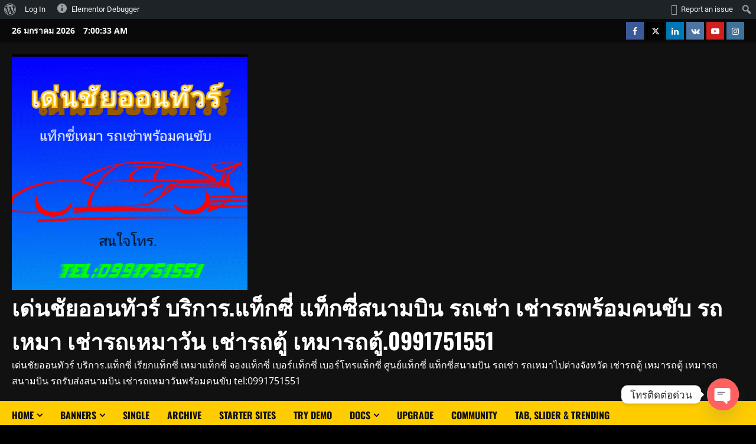

--- FILE ---
content_type: text/html; charset=UTF-8
request_url: https://www.denchaiontour.com/category/%E0%B9%80%E0%B8%AB%E0%B8%A1%E0%B8%B2%E0%B9%81%E0%B8%97%E0%B9%87%E0%B8%81%E0%B8%8B%E0%B8%B5%E0%B9%88%E0%B8%82%E0%B8%AD%E0%B8%99%E0%B9%81%E0%B8%81%E0%B9%88%E0%B8%99%E0%B9%84%E0%B8%9B%E0%B8%A1%E0%B8%AB/
body_size: 31822
content:
<!doctype html>
<html lang="th">

<head>
  <meta charset="UTF-8">
  <meta name="viewport" content="width=device-width, initial-scale=1">
  <link rel="profile" href="http://gmpg.org/xfn/11">

  <meta name='robots' content='index, follow, max-image-preview:large, max-snippet:-1, max-video-preview:-1' />

	<!-- This site is optimized with the Yoast SEO plugin v26.8 - https://yoast.com/product/yoast-seo-wordpress/ -->
	<title>เหมาแท็กซี่ขอนแก่นไปมหาสารคาม Archives - เด่นชัยออนทัวร์ บริการ.แท็กซี่ แท็กซี่สนามบิน รถเช่า เช่ารถพร้อมคนขับ รถเหมา เช่ารถเหมาวัน เช่ารถตู้ เหมารถตู้.0991751551</title>
	<link rel="canonical" href="https://www.denchaiontour.com/category/เหมาแท็กซี่ขอนแก่นไปมห/" class="yoast-seo-meta-tag" />
	<meta property="og:locale" content="th_TH" class="yoast-seo-meta-tag" />
	<meta property="og:type" content="article" class="yoast-seo-meta-tag" />
	<meta property="og:title" content="เหมาแท็กซี่ขอนแก่นไปมหาสารคาม Archives - เด่นชัยออนทัวร์ บริการ.แท็กซี่ แท็กซี่สนามบิน รถเช่า เช่ารถพร้อมคนขับ รถเหมา เช่ารถเหมาวัน เช่ารถตู้ เหมารถตู้.0991751551" class="yoast-seo-meta-tag" />
	<meta property="og:url" content="https://www.denchaiontour.com/category/เหมาแท็กซี่ขอนแก่นไปมห/" class="yoast-seo-meta-tag" />
	<meta property="og:site_name" content="เด่นชัยออนทัวร์ บริการ.แท็กซี่ แท็กซี่สนามบิน รถเช่า เช่ารถพร้อมคนขับ รถเหมา เช่ารถเหมาวัน เช่ารถตู้ เหมารถตู้.0991751551" class="yoast-seo-meta-tag" />
	<meta name="twitter:card" content="summary_large_image" class="yoast-seo-meta-tag" />
	<script type="application/ld+json" class="yoast-schema-graph">{"@context":"https://schema.org","@graph":[{"@type":"CollectionPage","@id":"https://www.denchaiontour.com/category/%e0%b9%80%e0%b8%ab%e0%b8%a1%e0%b8%b2%e0%b9%81%e0%b8%97%e0%b9%87%e0%b8%81%e0%b8%8b%e0%b8%b5%e0%b9%88%e0%b8%82%e0%b8%ad%e0%b8%99%e0%b9%81%e0%b8%81%e0%b9%88%e0%b8%99%e0%b9%84%e0%b8%9b%e0%b8%a1%e0%b8%ab/","url":"https://www.denchaiontour.com/category/%e0%b9%80%e0%b8%ab%e0%b8%a1%e0%b8%b2%e0%b9%81%e0%b8%97%e0%b9%87%e0%b8%81%e0%b8%8b%e0%b8%b5%e0%b9%88%e0%b8%82%e0%b8%ad%e0%b8%99%e0%b9%81%e0%b8%81%e0%b9%88%e0%b8%99%e0%b9%84%e0%b8%9b%e0%b8%a1%e0%b8%ab/","name":"เหมาแท็กซี่ขอนแก่นไปมหาสารคาม Archives - เด่นชัยออนทัวร์ บริการ.แท็กซี่ แท็กซี่สนามบิน รถเช่า เช่ารถพร้อมคนขับ รถเหมา เช่ารถเหมาวัน เช่ารถตู้ เหมารถตู้.0991751551","isPartOf":{"@id":"https://www.denchaiontour.com/#website"},"primaryImageOfPage":{"@id":"https://www.denchaiontour.com/category/%e0%b9%80%e0%b8%ab%e0%b8%a1%e0%b8%b2%e0%b9%81%e0%b8%97%e0%b9%87%e0%b8%81%e0%b8%8b%e0%b8%b5%e0%b9%88%e0%b8%82%e0%b8%ad%e0%b8%99%e0%b9%81%e0%b8%81%e0%b9%88%e0%b8%99%e0%b9%84%e0%b8%9b%e0%b8%a1%e0%b8%ab/#primaryimage"},"image":{"@id":"https://www.denchaiontour.com/category/%e0%b9%80%e0%b8%ab%e0%b8%a1%e0%b8%b2%e0%b9%81%e0%b8%97%e0%b9%87%e0%b8%81%e0%b8%8b%e0%b8%b5%e0%b9%88%e0%b8%82%e0%b8%ad%e0%b8%99%e0%b9%81%e0%b8%81%e0%b9%88%e0%b8%99%e0%b9%84%e0%b8%9b%e0%b8%a1%e0%b8%ab/#primaryimage"},"thumbnailUrl":"https://www.denchaiontour.com/wp-content/uploads/2021/09/242134878_994610878057247_4033597725650489773_n.jpg","breadcrumb":{"@id":"https://www.denchaiontour.com/category/%e0%b9%80%e0%b8%ab%e0%b8%a1%e0%b8%b2%e0%b9%81%e0%b8%97%e0%b9%87%e0%b8%81%e0%b8%8b%e0%b8%b5%e0%b9%88%e0%b8%82%e0%b8%ad%e0%b8%99%e0%b9%81%e0%b8%81%e0%b9%88%e0%b8%99%e0%b9%84%e0%b8%9b%e0%b8%a1%e0%b8%ab/#breadcrumb"},"inLanguage":"th"},{"@type":"ImageObject","inLanguage":"th","@id":"https://www.denchaiontour.com/category/%e0%b9%80%e0%b8%ab%e0%b8%a1%e0%b8%b2%e0%b9%81%e0%b8%97%e0%b9%87%e0%b8%81%e0%b8%8b%e0%b8%b5%e0%b9%88%e0%b8%82%e0%b8%ad%e0%b8%99%e0%b9%81%e0%b8%81%e0%b9%88%e0%b8%99%e0%b9%84%e0%b8%9b%e0%b8%a1%e0%b8%ab/#primaryimage","url":"https://www.denchaiontour.com/wp-content/uploads/2021/09/242134878_994610878057247_4033597725650489773_n.jpg","contentUrl":"https://www.denchaiontour.com/wp-content/uploads/2021/09/242134878_994610878057247_4033597725650489773_n.jpg","width":1511,"height":2015,"caption":"แท็กซี่อุดรธานีไปส่งต่างจังหวัด ตลอด24 ชม."},{"@type":"BreadcrumbList","@id":"https://www.denchaiontour.com/category/%e0%b9%80%e0%b8%ab%e0%b8%a1%e0%b8%b2%e0%b9%81%e0%b8%97%e0%b9%87%e0%b8%81%e0%b8%8b%e0%b8%b5%e0%b9%88%e0%b8%82%e0%b8%ad%e0%b8%99%e0%b9%81%e0%b8%81%e0%b9%88%e0%b8%99%e0%b9%84%e0%b8%9b%e0%b8%a1%e0%b8%ab/#breadcrumb","itemListElement":[{"@type":"ListItem","position":1,"name":"Home","item":"https://www.denchaiontour.com/"},{"@type":"ListItem","position":2,"name":"เหมาแท็กซี่ขอนแก่นไปมหาสารคาม"}]},{"@type":"WebSite","@id":"https://www.denchaiontour.com/#website","url":"https://www.denchaiontour.com/","name":"บริการ.แท็กซี่ แท็กซี่สนามบิน รถเช่า รถเหมา เช่ารถตู้ เหมารถตู้.0991751551","description":"เด่นชัยออนทัวร์ บริการ.แท็กซี่ เรียกแท็กซี่ เหมาแท็กซี่ จองแท็กซี่ เบอร์แท็กซี่ เบอร์โทรแท็กซี่ ศูนย์แท็กซี่ แท็กซี่สนามบิน รถเช่า รถเหมาไปต่างจังหวัด เช่ารถตู้ เหมารถตู้ เหมารถสนามบิน รถรับส่งสนามบิน เช่ารถเหมาวันพรัอมคนขับ tel:0991751551","publisher":{"@id":"https://www.denchaiontour.com/#/schema/person/87f4f23a24515a9c21bc25c9dd0126c4"},"potentialAction":[{"@type":"SearchAction","target":{"@type":"EntryPoint","urlTemplate":"https://www.denchaiontour.com/?s={search_term_string}"},"query-input":{"@type":"PropertyValueSpecification","valueRequired":true,"valueName":"search_term_string"}}],"inLanguage":"th"},{"@type":["Person","Organization"],"@id":"https://www.denchaiontour.com/#/schema/person/87f4f23a24515a9c21bc25c9dd0126c4","name":"เด่นชัย อุตรินทร์","image":{"@type":"ImageObject","inLanguage":"th","@id":"https://www.denchaiontour.com/#/schema/person/image/","url":"https://www.denchaiontour.com/wp-content/uploads/2023/05/cropped-20230421_150635.gif","contentUrl":"https://www.denchaiontour.com/wp-content/uploads/2023/05/cropped-20230421_150635.gif","width":470,"height":399,"caption":"เด่นชัย อุตรินทร์"},"logo":{"@id":"https://www.denchaiontour.com/#/schema/person/image/"},"sameAs":["https://www.denchaiontour.com"]}]}</script>
	<!-- / Yoast SEO plugin. -->


<link rel="alternate" type="application/rss+xml" title="เด่นชัยออนทัวร์ บริการ.แท็กซี่ แท็กซี่สนามบิน รถเช่า เช่ารถพร้อมคนขับ รถเหมา เช่ารถเหมาวัน เช่ารถตู้ เหมารถตู้.0991751551 &raquo; ฟีด" href="https://www.denchaiontour.com/feed/" />
<link rel="alternate" type="application/rss+xml" title="เด่นชัยออนทัวร์ บริการ.แท็กซี่ แท็กซี่สนามบิน รถเช่า เช่ารถพร้อมคนขับ รถเหมา เช่ารถเหมาวัน เช่ารถตู้ เหมารถตู้.0991751551 &raquo; ฟีดความเห็น" href="https://www.denchaiontour.com/comments/feed/" />
<link rel="alternate" type="application/rss+xml" title="เด่นชัยออนทัวร์ บริการ.แท็กซี่ แท็กซี่สนามบิน รถเช่า เช่ารถพร้อมคนขับ รถเหมา เช่ารถเหมาวัน เช่ารถตู้ เหมารถตู้.0991751551 &raquo; เหมาแท็กซี่ขอนแก่นไปมหาสารคาม ฟีดหมวดหมู่" href="https://www.denchaiontour.com/category/%e0%b9%80%e0%b8%ab%e0%b8%a1%e0%b8%b2%e0%b9%81%e0%b8%97%e0%b9%87%e0%b8%81%e0%b8%8b%e0%b8%b5%e0%b9%88%e0%b8%82%e0%b8%ad%e0%b8%99%e0%b9%81%e0%b8%81%e0%b9%88%e0%b8%99%e0%b9%84%e0%b8%9b%e0%b8%a1%e0%b8%ab/feed/" />
<style id='wp-img-auto-sizes-contain-inline-css' type='text/css'>
img:is([sizes=auto i],[sizes^="auto," i]){contain-intrinsic-size:3000px 1500px}
/*# sourceURL=wp-img-auto-sizes-contain-inline-css */
</style>
<link rel='stylesheet' id='dashicons-css' href='https://www.denchaiontour.com/wp-includes/css/dashicons.min.css?ver=6.9' type='text/css' media='all' />
<link rel='stylesheet' id='admin-bar-css' href='https://www.denchaiontour.com/wp-includes/css/admin-bar.min.css?ver=6.9' type='text/css' media='all' />
<style id='admin-bar-inline-css' type='text/css'>

		@media screen { html { margin-top: 32px !important; } }
		@media screen and ( max-width: 782px ) { html { margin-top: 46px !important; } }
	
@media print { #wpadminbar { display:none; } }
/*# sourceURL=admin-bar-inline-css */
</style>
<link rel='stylesheet' id='post-views-counter-frontend-css' href='https://www.denchaiontour.com/wp-content/plugins/post-views-counter/css/frontend.css?ver=1.7.3' type='text/css' media='all' />
<link rel='stylesheet' id='morenews-font-oswald-css' href='https://www.denchaiontour.com/wp-content/themes/morenews/assets/fonts/css/oswald.css' type='text/css' media='all' />
<link rel='stylesheet' id='morenews-font-open-sans-css' href='https://www.denchaiontour.com/wp-content/themes/morenews/assets/fonts/css/open-sans.css' type='text/css' media='all' />
<style id='wp-emoji-styles-inline-css' type='text/css'>

	img.wp-smiley, img.emoji {
		display: inline !important;
		border: none !important;
		box-shadow: none !important;
		height: 1em !important;
		width: 1em !important;
		margin: 0 0.07em !important;
		vertical-align: -0.1em !important;
		background: none !important;
		padding: 0 !important;
	}
/*# sourceURL=wp-emoji-styles-inline-css */
</style>
<link rel='stylesheet' id='wp-block-library-css' href='https://www.denchaiontour.com/wp-includes/css/dist/block-library/style.min.css?ver=6.9' type='text/css' media='all' />
<style id='wp-block-library-theme-inline-css' type='text/css'>
.wp-block-audio :where(figcaption){color:#555;font-size:13px;text-align:center}.is-dark-theme .wp-block-audio :where(figcaption){color:#ffffffa6}.wp-block-audio{margin:0 0 1em}.wp-block-code{border:1px solid #ccc;border-radius:4px;font-family:Menlo,Consolas,monaco,monospace;padding:.8em 1em}.wp-block-embed :where(figcaption){color:#555;font-size:13px;text-align:center}.is-dark-theme .wp-block-embed :where(figcaption){color:#ffffffa6}.wp-block-embed{margin:0 0 1em}.blocks-gallery-caption{color:#555;font-size:13px;text-align:center}.is-dark-theme .blocks-gallery-caption{color:#ffffffa6}:root :where(.wp-block-image figcaption){color:#555;font-size:13px;text-align:center}.is-dark-theme :root :where(.wp-block-image figcaption){color:#ffffffa6}.wp-block-image{margin:0 0 1em}.wp-block-pullquote{border-bottom:4px solid;border-top:4px solid;color:currentColor;margin-bottom:1.75em}.wp-block-pullquote :where(cite),.wp-block-pullquote :where(footer),.wp-block-pullquote__citation{color:currentColor;font-size:.8125em;font-style:normal;text-transform:uppercase}.wp-block-quote{border-left:.25em solid;margin:0 0 1.75em;padding-left:1em}.wp-block-quote cite,.wp-block-quote footer{color:currentColor;font-size:.8125em;font-style:normal;position:relative}.wp-block-quote:where(.has-text-align-right){border-left:none;border-right:.25em solid;padding-left:0;padding-right:1em}.wp-block-quote:where(.has-text-align-center){border:none;padding-left:0}.wp-block-quote.is-large,.wp-block-quote.is-style-large,.wp-block-quote:where(.is-style-plain){border:none}.wp-block-search .wp-block-search__label{font-weight:700}.wp-block-search__button{border:1px solid #ccc;padding:.375em .625em}:where(.wp-block-group.has-background){padding:1.25em 2.375em}.wp-block-separator.has-css-opacity{opacity:.4}.wp-block-separator{border:none;border-bottom:2px solid;margin-left:auto;margin-right:auto}.wp-block-separator.has-alpha-channel-opacity{opacity:1}.wp-block-separator:not(.is-style-wide):not(.is-style-dots){width:100px}.wp-block-separator.has-background:not(.is-style-dots){border-bottom:none;height:1px}.wp-block-separator.has-background:not(.is-style-wide):not(.is-style-dots){height:2px}.wp-block-table{margin:0 0 1em}.wp-block-table td,.wp-block-table th{word-break:normal}.wp-block-table :where(figcaption){color:#555;font-size:13px;text-align:center}.is-dark-theme .wp-block-table :where(figcaption){color:#ffffffa6}.wp-block-video :where(figcaption){color:#555;font-size:13px;text-align:center}.is-dark-theme .wp-block-video :where(figcaption){color:#ffffffa6}.wp-block-video{margin:0 0 1em}:root :where(.wp-block-template-part.has-background){margin-bottom:0;margin-top:0;padding:1.25em 2.375em}
/*# sourceURL=/wp-includes/css/dist/block-library/theme.min.css */
</style>
<style id='bp-login-form-style-inline-css' type='text/css'>
.widget_bp_core_login_widget .bp-login-widget-user-avatar{float:left}.widget_bp_core_login_widget .bp-login-widget-user-links{margin-left:70px}#bp-login-widget-form label{display:block;font-weight:600;margin:15px 0 5px;width:auto}#bp-login-widget-form input[type=password],#bp-login-widget-form input[type=text]{background-color:#fafafa;border:1px solid #d6d6d6;border-radius:0;font:inherit;font-size:100%;padding:.5em;width:100%}#bp-login-widget-form .bp-login-widget-register-link,#bp-login-widget-form .login-submit{display:inline;width:-moz-fit-content;width:fit-content}#bp-login-widget-form .bp-login-widget-register-link{margin-left:1em}#bp-login-widget-form .bp-login-widget-register-link a{filter:invert(1)}#bp-login-widget-form .bp-login-widget-pwd-link{font-size:80%}

/*# sourceURL=https://www.denchaiontour.com/wp-content/plugins/buddypress/bp-core/blocks/login-form/index.css */
</style>
<style id='bp-primary-nav-style-inline-css' type='text/css'>
.buddypress_object_nav .bp-navs{background:#0000;clear:both;overflow:hidden}.buddypress_object_nav .bp-navs ul{margin:0;padding:0}.buddypress_object_nav .bp-navs ul li{list-style:none;margin:0}.buddypress_object_nav .bp-navs ul li a,.buddypress_object_nav .bp-navs ul li span{border:0;display:block;padding:5px 10px;text-decoration:none}.buddypress_object_nav .bp-navs ul li .count{background:#eaeaea;border:1px solid #ccc;border-radius:50%;color:#555;display:inline-block;font-size:12px;margin-left:2px;padding:3px 6px;text-align:center;vertical-align:middle}.buddypress_object_nav .bp-navs ul li a .count:empty{display:none}.buddypress_object_nav .bp-navs ul li.last select{max-width:185px}.buddypress_object_nav .bp-navs ul li.current a,.buddypress_object_nav .bp-navs ul li.selected a{color:#333;opacity:1}.buddypress_object_nav .bp-navs ul li.current a .count,.buddypress_object_nav .bp-navs ul li.selected a .count{background-color:#fff}.buddypress_object_nav .bp-navs ul li.dynamic a .count,.buddypress_object_nav .bp-navs ul li.dynamic.current a .count,.buddypress_object_nav .bp-navs ul li.dynamic.selected a .count{background-color:#5087e5;border:0;color:#fafafa}.buddypress_object_nav .bp-navs ul li.dynamic a:hover .count{background-color:#5087e5;border:0;color:#fff}.buddypress_object_nav .main-navs.dir-navs{margin-bottom:20px}.buddypress_object_nav .bp-navs.group-create-links ul li.current a{text-align:center}.buddypress_object_nav .bp-navs.group-create-links ul li:not(.current),.buddypress_object_nav .bp-navs.group-create-links ul li:not(.current) a{color:#767676}.buddypress_object_nav .bp-navs.group-create-links ul li:not(.current) a:focus,.buddypress_object_nav .bp-navs.group-create-links ul li:not(.current) a:hover{background:none;color:#555}.buddypress_object_nav .bp-navs.group-create-links ul li:not(.current) a[disabled]:focus,.buddypress_object_nav .bp-navs.group-create-links ul li:not(.current) a[disabled]:hover{color:#767676}

/*# sourceURL=https://www.denchaiontour.com/wp-content/plugins/buddypress/bp-core/blocks/primary-nav/index.css */
</style>
<style id='bp-member-style-inline-css' type='text/css'>
[data-type="bp/member"] input.components-placeholder__input{border:1px solid #757575;border-radius:2px;flex:1 1 auto;padding:6px 8px}.bp-block-member{position:relative}.bp-block-member .member-content{display:flex}.bp-block-member .user-nicename{display:block}.bp-block-member .user-nicename a{border:none;color:currentColor;text-decoration:none}.bp-block-member .bp-profile-button{width:100%}.bp-block-member .bp-profile-button a.button{bottom:10px;display:inline-block;margin:18px 0 0;position:absolute;right:0}.bp-block-member.has-cover .item-header-avatar,.bp-block-member.has-cover .member-content,.bp-block-member.has-cover .member-description{z-index:2}.bp-block-member.has-cover .member-content,.bp-block-member.has-cover .member-description{padding-top:75px}.bp-block-member.has-cover .bp-member-cover-image{background-color:#c5c5c5;background-position:top;background-repeat:no-repeat;background-size:cover;border:0;display:block;height:150px;left:0;margin:0;padding:0;position:absolute;top:0;width:100%;z-index:1}.bp-block-member img.avatar{height:auto;width:auto}.bp-block-member.avatar-none .item-header-avatar{display:none}.bp-block-member.avatar-none.has-cover{min-height:200px}.bp-block-member.avatar-full{min-height:150px}.bp-block-member.avatar-full .item-header-avatar{width:180px}.bp-block-member.avatar-thumb .member-content{align-items:center;min-height:50px}.bp-block-member.avatar-thumb .item-header-avatar{width:70px}.bp-block-member.avatar-full.has-cover{min-height:300px}.bp-block-member.avatar-full.has-cover .item-header-avatar{width:200px}.bp-block-member.avatar-full.has-cover img.avatar{background:#fffc;border:2px solid #fff;margin-left:20px}.bp-block-member.avatar-thumb.has-cover .item-header-avatar{padding-top:75px}.entry .entry-content .bp-block-member .user-nicename a{border:none;color:currentColor;text-decoration:none}

/*# sourceURL=https://www.denchaiontour.com/wp-content/plugins/buddypress/bp-members/blocks/member/index.css */
</style>
<style id='bp-members-style-inline-css' type='text/css'>
[data-type="bp/members"] .components-placeholder.is-appender{min-height:0}[data-type="bp/members"] .components-placeholder.is-appender .components-placeholder__label:empty{display:none}[data-type="bp/members"] .components-placeholder input.components-placeholder__input{border:1px solid #757575;border-radius:2px;flex:1 1 auto;padding:6px 8px}[data-type="bp/members"].avatar-none .member-description{width:calc(100% - 44px)}[data-type="bp/members"].avatar-full .member-description{width:calc(100% - 224px)}[data-type="bp/members"].avatar-thumb .member-description{width:calc(100% - 114px)}[data-type="bp/members"] .member-content{position:relative}[data-type="bp/members"] .member-content .is-right{position:absolute;right:2px;top:2px}[data-type="bp/members"] .columns-2 .member-content .member-description,[data-type="bp/members"] .columns-3 .member-content .member-description,[data-type="bp/members"] .columns-4 .member-content .member-description{padding-left:44px;width:calc(100% - 44px)}[data-type="bp/members"] .columns-3 .is-right{right:-10px}[data-type="bp/members"] .columns-4 .is-right{right:-50px}.bp-block-members.is-grid{display:flex;flex-wrap:wrap;padding:0}.bp-block-members.is-grid .member-content{margin:0 1.25em 1.25em 0;width:100%}@media(min-width:600px){.bp-block-members.columns-2 .member-content{width:calc(50% - .625em)}.bp-block-members.columns-2 .member-content:nth-child(2n){margin-right:0}.bp-block-members.columns-3 .member-content{width:calc(33.33333% - .83333em)}.bp-block-members.columns-3 .member-content:nth-child(3n){margin-right:0}.bp-block-members.columns-4 .member-content{width:calc(25% - .9375em)}.bp-block-members.columns-4 .member-content:nth-child(4n){margin-right:0}}.bp-block-members .member-content{display:flex;flex-direction:column;padding-bottom:1em;text-align:center}.bp-block-members .member-content .item-header-avatar,.bp-block-members .member-content .member-description{width:100%}.bp-block-members .member-content .item-header-avatar{margin:0 auto}.bp-block-members .member-content .item-header-avatar img.avatar{display:inline-block}@media(min-width:600px){.bp-block-members .member-content{flex-direction:row;text-align:left}.bp-block-members .member-content .item-header-avatar,.bp-block-members .member-content .member-description{width:auto}.bp-block-members .member-content .item-header-avatar{margin:0}}.bp-block-members .member-content .user-nicename{display:block}.bp-block-members .member-content .user-nicename a{border:none;color:currentColor;text-decoration:none}.bp-block-members .member-content time{color:#767676;display:block;font-size:80%}.bp-block-members.avatar-none .item-header-avatar{display:none}.bp-block-members.avatar-full{min-height:190px}.bp-block-members.avatar-full .item-header-avatar{width:180px}.bp-block-members.avatar-thumb .member-content{min-height:80px}.bp-block-members.avatar-thumb .item-header-avatar{width:70px}.bp-block-members.columns-2 .member-content,.bp-block-members.columns-3 .member-content,.bp-block-members.columns-4 .member-content{display:block;text-align:center}.bp-block-members.columns-2 .member-content .item-header-avatar,.bp-block-members.columns-3 .member-content .item-header-avatar,.bp-block-members.columns-4 .member-content .item-header-avatar{margin:0 auto}.bp-block-members img.avatar{height:auto;max-width:-moz-fit-content;max-width:fit-content;width:auto}.bp-block-members .member-content.has-activity{align-items:center}.bp-block-members .member-content.has-activity .item-header-avatar{padding-right:1em}.bp-block-members .member-content.has-activity .wp-block-quote{margin-bottom:0;text-align:left}.bp-block-members .member-content.has-activity .wp-block-quote cite a,.entry .entry-content .bp-block-members .user-nicename a{border:none;color:currentColor;text-decoration:none}

/*# sourceURL=https://www.denchaiontour.com/wp-content/plugins/buddypress/bp-members/blocks/members/index.css */
</style>
<style id='bp-dynamic-members-style-inline-css' type='text/css'>
.bp-dynamic-block-container .item-options{font-size:.5em;margin:0 0 1em;padding:1em 0}.bp-dynamic-block-container .item-options a.selected{font-weight:600}.bp-dynamic-block-container ul.item-list{list-style:none;margin:1em 0;padding-left:0}.bp-dynamic-block-container ul.item-list li{margin-bottom:1em}.bp-dynamic-block-container ul.item-list li:after,.bp-dynamic-block-container ul.item-list li:before{content:" ";display:table}.bp-dynamic-block-container ul.item-list li:after{clear:both}.bp-dynamic-block-container ul.item-list li .item-avatar{float:left;width:60px}.bp-dynamic-block-container ul.item-list li .item{margin-left:70px}

/*# sourceURL=https://www.denchaiontour.com/wp-content/plugins/buddypress/bp-members/blocks/dynamic-members/index.css */
</style>
<style id='bp-online-members-style-inline-css' type='text/css'>
.widget_bp_core_whos_online_widget .avatar-block,[data-type="bp/online-members"] .avatar-block{display:flex;flex-flow:row wrap}.widget_bp_core_whos_online_widget .avatar-block img,[data-type="bp/online-members"] .avatar-block img{margin:.5em}

/*# sourceURL=https://www.denchaiontour.com/wp-content/plugins/buddypress/bp-members/blocks/online-members/index.css */
</style>
<style id='bp-active-members-style-inline-css' type='text/css'>
.widget_bp_core_recently_active_widget .avatar-block,[data-type="bp/active-members"] .avatar-block{display:flex;flex-flow:row wrap}.widget_bp_core_recently_active_widget .avatar-block img,[data-type="bp/active-members"] .avatar-block img{margin:.5em}

/*# sourceURL=https://www.denchaiontour.com/wp-content/plugins/buddypress/bp-members/blocks/active-members/index.css */
</style>
<style id='bp-latest-activities-style-inline-css' type='text/css'>
.bp-latest-activities .components-flex.components-select-control select[multiple]{height:auto;padding:0 8px}.bp-latest-activities .components-flex.components-select-control select[multiple]+.components-input-control__suffix svg{display:none}.bp-latest-activities-block a,.entry .entry-content .bp-latest-activities-block a{border:none;text-decoration:none}.bp-latest-activities-block .activity-list.item-list blockquote{border:none;padding:0}.bp-latest-activities-block .activity-list.item-list blockquote .activity-item:not(.mini){box-shadow:1px 0 4px #00000026;padding:0 1em;position:relative}.bp-latest-activities-block .activity-list.item-list blockquote .activity-item:not(.mini):after,.bp-latest-activities-block .activity-list.item-list blockquote .activity-item:not(.mini):before{border-color:#0000;border-style:solid;content:"";display:block;height:0;left:15px;position:absolute;width:0}.bp-latest-activities-block .activity-list.item-list blockquote .activity-item:not(.mini):before{border-top-color:#00000026;border-width:9px;bottom:-18px;left:14px}.bp-latest-activities-block .activity-list.item-list blockquote .activity-item:not(.mini):after{border-top-color:#fff;border-width:8px;bottom:-16px}.bp-latest-activities-block .activity-list.item-list blockquote .activity-item.mini .avatar{display:inline-block;height:20px;margin-right:2px;vertical-align:middle;width:20px}.bp-latest-activities-block .activity-list.item-list footer{align-items:center;display:flex}.bp-latest-activities-block .activity-list.item-list footer img.avatar{border:none;display:inline-block;margin-right:.5em}.bp-latest-activities-block .activity-list.item-list footer .activity-time-since{font-size:90%}.bp-latest-activities-block .widget-error{border-left:4px solid #0b80a4;box-shadow:1px 0 4px #00000026}.bp-latest-activities-block .widget-error p{padding:0 1em}

/*# sourceURL=https://www.denchaiontour.com/wp-content/plugins/buddypress/bp-activity/blocks/latest-activities/index.css */
</style>
<style id='global-styles-inline-css' type='text/css'>
:root{--wp--preset--aspect-ratio--square: 1;--wp--preset--aspect-ratio--4-3: 4/3;--wp--preset--aspect-ratio--3-4: 3/4;--wp--preset--aspect-ratio--3-2: 3/2;--wp--preset--aspect-ratio--2-3: 2/3;--wp--preset--aspect-ratio--16-9: 16/9;--wp--preset--aspect-ratio--9-16: 9/16;--wp--preset--color--black: #000000;--wp--preset--color--cyan-bluish-gray: #abb8c3;--wp--preset--color--white: #ffffff;--wp--preset--color--pale-pink: #f78da7;--wp--preset--color--vivid-red: #cf2e2e;--wp--preset--color--luminous-vivid-orange: #ff6900;--wp--preset--color--luminous-vivid-amber: #fcb900;--wp--preset--color--light-green-cyan: #7bdcb5;--wp--preset--color--vivid-green-cyan: #00d084;--wp--preset--color--pale-cyan-blue: #8ed1fc;--wp--preset--color--vivid-cyan-blue: #0693e3;--wp--preset--color--vivid-purple: #9b51e0;--wp--preset--gradient--vivid-cyan-blue-to-vivid-purple: linear-gradient(135deg,rgb(6,147,227) 0%,rgb(155,81,224) 100%);--wp--preset--gradient--light-green-cyan-to-vivid-green-cyan: linear-gradient(135deg,rgb(122,220,180) 0%,rgb(0,208,130) 100%);--wp--preset--gradient--luminous-vivid-amber-to-luminous-vivid-orange: linear-gradient(135deg,rgb(252,185,0) 0%,rgb(255,105,0) 100%);--wp--preset--gradient--luminous-vivid-orange-to-vivid-red: linear-gradient(135deg,rgb(255,105,0) 0%,rgb(207,46,46) 100%);--wp--preset--gradient--very-light-gray-to-cyan-bluish-gray: linear-gradient(135deg,rgb(238,238,238) 0%,rgb(169,184,195) 100%);--wp--preset--gradient--cool-to-warm-spectrum: linear-gradient(135deg,rgb(74,234,220) 0%,rgb(151,120,209) 20%,rgb(207,42,186) 40%,rgb(238,44,130) 60%,rgb(251,105,98) 80%,rgb(254,248,76) 100%);--wp--preset--gradient--blush-light-purple: linear-gradient(135deg,rgb(255,206,236) 0%,rgb(152,150,240) 100%);--wp--preset--gradient--blush-bordeaux: linear-gradient(135deg,rgb(254,205,165) 0%,rgb(254,45,45) 50%,rgb(107,0,62) 100%);--wp--preset--gradient--luminous-dusk: linear-gradient(135deg,rgb(255,203,112) 0%,rgb(199,81,192) 50%,rgb(65,88,208) 100%);--wp--preset--gradient--pale-ocean: linear-gradient(135deg,rgb(255,245,203) 0%,rgb(182,227,212) 50%,rgb(51,167,181) 100%);--wp--preset--gradient--electric-grass: linear-gradient(135deg,rgb(202,248,128) 0%,rgb(113,206,126) 100%);--wp--preset--gradient--midnight: linear-gradient(135deg,rgb(2,3,129) 0%,rgb(40,116,252) 100%);--wp--preset--font-size--small: 13px;--wp--preset--font-size--medium: 20px;--wp--preset--font-size--large: 36px;--wp--preset--font-size--x-large: 42px;--wp--preset--spacing--20: 0.44rem;--wp--preset--spacing--30: 0.67rem;--wp--preset--spacing--40: 1rem;--wp--preset--spacing--50: 1.5rem;--wp--preset--spacing--60: 2.25rem;--wp--preset--spacing--70: 3.38rem;--wp--preset--spacing--80: 5.06rem;--wp--preset--shadow--natural: 6px 6px 9px rgba(0, 0, 0, 0.2);--wp--preset--shadow--deep: 12px 12px 50px rgba(0, 0, 0, 0.4);--wp--preset--shadow--sharp: 6px 6px 0px rgba(0, 0, 0, 0.2);--wp--preset--shadow--outlined: 6px 6px 0px -3px rgb(255, 255, 255), 6px 6px rgb(0, 0, 0);--wp--preset--shadow--crisp: 6px 6px 0px rgb(0, 0, 0);}:root { --wp--style--global--content-size: 930px;--wp--style--global--wide-size: 1400px; }:where(body) { margin: 0; }.wp-site-blocks > .alignleft { float: left; margin-right: 2em; }.wp-site-blocks > .alignright { float: right; margin-left: 2em; }.wp-site-blocks > .aligncenter { justify-content: center; margin-left: auto; margin-right: auto; }:where(.wp-site-blocks) > * { margin-block-start: 24px; margin-block-end: 0; }:where(.wp-site-blocks) > :first-child { margin-block-start: 0; }:where(.wp-site-blocks) > :last-child { margin-block-end: 0; }:root { --wp--style--block-gap: 24px; }:root :where(.is-layout-flow) > :first-child{margin-block-start: 0;}:root :where(.is-layout-flow) > :last-child{margin-block-end: 0;}:root :where(.is-layout-flow) > *{margin-block-start: 24px;margin-block-end: 0;}:root :where(.is-layout-constrained) > :first-child{margin-block-start: 0;}:root :where(.is-layout-constrained) > :last-child{margin-block-end: 0;}:root :where(.is-layout-constrained) > *{margin-block-start: 24px;margin-block-end: 0;}:root :where(.is-layout-flex){gap: 24px;}:root :where(.is-layout-grid){gap: 24px;}.is-layout-flow > .alignleft{float: left;margin-inline-start: 0;margin-inline-end: 2em;}.is-layout-flow > .alignright{float: right;margin-inline-start: 2em;margin-inline-end: 0;}.is-layout-flow > .aligncenter{margin-left: auto !important;margin-right: auto !important;}.is-layout-constrained > .alignleft{float: left;margin-inline-start: 0;margin-inline-end: 2em;}.is-layout-constrained > .alignright{float: right;margin-inline-start: 2em;margin-inline-end: 0;}.is-layout-constrained > .aligncenter{margin-left: auto !important;margin-right: auto !important;}.is-layout-constrained > :where(:not(.alignleft):not(.alignright):not(.alignfull)){max-width: var(--wp--style--global--content-size);margin-left: auto !important;margin-right: auto !important;}.is-layout-constrained > .alignwide{max-width: var(--wp--style--global--wide-size);}body .is-layout-flex{display: flex;}.is-layout-flex{flex-wrap: wrap;align-items: center;}.is-layout-flex > :is(*, div){margin: 0;}body .is-layout-grid{display: grid;}.is-layout-grid > :is(*, div){margin: 0;}body{padding-top: 0px;padding-right: 0px;padding-bottom: 0px;padding-left: 0px;}a:where(:not(.wp-element-button)){text-decoration: none;}:root :where(.wp-element-button, .wp-block-button__link){background-color: #32373c;border-radius: 0;border-width: 0;color: #fff;font-family: inherit;font-size: inherit;font-style: inherit;font-weight: inherit;letter-spacing: inherit;line-height: inherit;padding-top: calc(0.667em + 2px);padding-right: calc(1.333em + 2px);padding-bottom: calc(0.667em + 2px);padding-left: calc(1.333em + 2px);text-decoration: none;text-transform: inherit;}.has-black-color{color: var(--wp--preset--color--black) !important;}.has-cyan-bluish-gray-color{color: var(--wp--preset--color--cyan-bluish-gray) !important;}.has-white-color{color: var(--wp--preset--color--white) !important;}.has-pale-pink-color{color: var(--wp--preset--color--pale-pink) !important;}.has-vivid-red-color{color: var(--wp--preset--color--vivid-red) !important;}.has-luminous-vivid-orange-color{color: var(--wp--preset--color--luminous-vivid-orange) !important;}.has-luminous-vivid-amber-color{color: var(--wp--preset--color--luminous-vivid-amber) !important;}.has-light-green-cyan-color{color: var(--wp--preset--color--light-green-cyan) !important;}.has-vivid-green-cyan-color{color: var(--wp--preset--color--vivid-green-cyan) !important;}.has-pale-cyan-blue-color{color: var(--wp--preset--color--pale-cyan-blue) !important;}.has-vivid-cyan-blue-color{color: var(--wp--preset--color--vivid-cyan-blue) !important;}.has-vivid-purple-color{color: var(--wp--preset--color--vivid-purple) !important;}.has-black-background-color{background-color: var(--wp--preset--color--black) !important;}.has-cyan-bluish-gray-background-color{background-color: var(--wp--preset--color--cyan-bluish-gray) !important;}.has-white-background-color{background-color: var(--wp--preset--color--white) !important;}.has-pale-pink-background-color{background-color: var(--wp--preset--color--pale-pink) !important;}.has-vivid-red-background-color{background-color: var(--wp--preset--color--vivid-red) !important;}.has-luminous-vivid-orange-background-color{background-color: var(--wp--preset--color--luminous-vivid-orange) !important;}.has-luminous-vivid-amber-background-color{background-color: var(--wp--preset--color--luminous-vivid-amber) !important;}.has-light-green-cyan-background-color{background-color: var(--wp--preset--color--light-green-cyan) !important;}.has-vivid-green-cyan-background-color{background-color: var(--wp--preset--color--vivid-green-cyan) !important;}.has-pale-cyan-blue-background-color{background-color: var(--wp--preset--color--pale-cyan-blue) !important;}.has-vivid-cyan-blue-background-color{background-color: var(--wp--preset--color--vivid-cyan-blue) !important;}.has-vivid-purple-background-color{background-color: var(--wp--preset--color--vivid-purple) !important;}.has-black-border-color{border-color: var(--wp--preset--color--black) !important;}.has-cyan-bluish-gray-border-color{border-color: var(--wp--preset--color--cyan-bluish-gray) !important;}.has-white-border-color{border-color: var(--wp--preset--color--white) !important;}.has-pale-pink-border-color{border-color: var(--wp--preset--color--pale-pink) !important;}.has-vivid-red-border-color{border-color: var(--wp--preset--color--vivid-red) !important;}.has-luminous-vivid-orange-border-color{border-color: var(--wp--preset--color--luminous-vivid-orange) !important;}.has-luminous-vivid-amber-border-color{border-color: var(--wp--preset--color--luminous-vivid-amber) !important;}.has-light-green-cyan-border-color{border-color: var(--wp--preset--color--light-green-cyan) !important;}.has-vivid-green-cyan-border-color{border-color: var(--wp--preset--color--vivid-green-cyan) !important;}.has-pale-cyan-blue-border-color{border-color: var(--wp--preset--color--pale-cyan-blue) !important;}.has-vivid-cyan-blue-border-color{border-color: var(--wp--preset--color--vivid-cyan-blue) !important;}.has-vivid-purple-border-color{border-color: var(--wp--preset--color--vivid-purple) !important;}.has-vivid-cyan-blue-to-vivid-purple-gradient-background{background: var(--wp--preset--gradient--vivid-cyan-blue-to-vivid-purple) !important;}.has-light-green-cyan-to-vivid-green-cyan-gradient-background{background: var(--wp--preset--gradient--light-green-cyan-to-vivid-green-cyan) !important;}.has-luminous-vivid-amber-to-luminous-vivid-orange-gradient-background{background: var(--wp--preset--gradient--luminous-vivid-amber-to-luminous-vivid-orange) !important;}.has-luminous-vivid-orange-to-vivid-red-gradient-background{background: var(--wp--preset--gradient--luminous-vivid-orange-to-vivid-red) !important;}.has-very-light-gray-to-cyan-bluish-gray-gradient-background{background: var(--wp--preset--gradient--very-light-gray-to-cyan-bluish-gray) !important;}.has-cool-to-warm-spectrum-gradient-background{background: var(--wp--preset--gradient--cool-to-warm-spectrum) !important;}.has-blush-light-purple-gradient-background{background: var(--wp--preset--gradient--blush-light-purple) !important;}.has-blush-bordeaux-gradient-background{background: var(--wp--preset--gradient--blush-bordeaux) !important;}.has-luminous-dusk-gradient-background{background: var(--wp--preset--gradient--luminous-dusk) !important;}.has-pale-ocean-gradient-background{background: var(--wp--preset--gradient--pale-ocean) !important;}.has-electric-grass-gradient-background{background: var(--wp--preset--gradient--electric-grass) !important;}.has-midnight-gradient-background{background: var(--wp--preset--gradient--midnight) !important;}.has-small-font-size{font-size: var(--wp--preset--font-size--small) !important;}.has-medium-font-size{font-size: var(--wp--preset--font-size--medium) !important;}.has-large-font-size{font-size: var(--wp--preset--font-size--large) !important;}.has-x-large-font-size{font-size: var(--wp--preset--font-size--x-large) !important;}
:root :where(.wp-block-button .wp-block-button__link){border-radius: 0;}
:root :where(.wp-block-pullquote){font-size: 1.5em;line-height: 1.6;}
:root :where(.wp-block-heading){line-height: 1.3;}
/*# sourceURL=global-styles-inline-css */
</style>
<link rel='stylesheet' id='ansar-import-css' href='https://www.denchaiontour.com/wp-content/plugins/ansar-import/public/css/ansar-import-public.css?ver=2.1.0' type='text/css' media='all' />
<link rel='stylesheet' id='bp-admin-bar-css' href='https://www.denchaiontour.com/wp-content/plugins/buddypress/bp-core/css/admin-bar.min.css?ver=14.4.0' type='text/css' media='all' />
<link rel='stylesheet' id='elespare-icons-css' href='https://www.denchaiontour.com/wp-content/plugins/elespare/assets/font/elespare-icons.css?ver=3.3.10' type='text/css' media='all' />
<link rel='stylesheet' id='elementor-frontend-css' href='https://www.denchaiontour.com/wp-content/plugins/elementor/assets/css/frontend.min.css?ver=3.35.0-dev1' type='text/css' media='all' />
<link rel='stylesheet' id='elementor-wp-admin-bar-css' href='https://www.denchaiontour.com/wp-content/plugins/elementor/assets/css/admin-bar.min.css?ver=3.35.0-dev1' type='text/css' media='all' />
<link rel='stylesheet' id='elementor-post-925-css' href='https://www.denchaiontour.com/wp-content/uploads/elementor/css/post-925.css?ver=1769091526' type='text/css' media='all' />
<link rel='stylesheet' id='elespare-posts-grid-css' href='https://www.denchaiontour.com/wp-content/plugins/elespare/dist/elespare.style.build.min.css?ver=3.3.7' type='text/css' media='all' />
<link rel='stylesheet' id='bootstrap-css' href='https://www.denchaiontour.com/wp-content/themes/morenews/assets/bootstrap/css/bootstrap.min.css?ver=6.9' type='text/css' media='all' />
<link rel='stylesheet' id='morenews-style-css' href='https://www.denchaiontour.com/wp-content/themes/morenews/style.css?ver=6.9' type='text/css' media='all' />
<style id='morenews-style-inline-css' type='text/css'>
body.aft-dark-mode #sidr,body.aft-dark-mode,body.aft-dark-mode.custom-background,body.aft-dark-mode #af-preloader{background-color:#000000;} body.aft-default-mode #sidr,body.aft-default-mode #af-preloader,body.aft-default-mode{background-color:#eeeeee;} .frm_style_formidable-style.with_frm_style .frm_compact .frm_dropzone.dz-clickable .dz-message,.frm_style_formidable-style.with_frm_style input[type=submit],.frm_style_formidable-style.with_frm_style .frm_submit input[type=button],.frm_style_formidable-style.with_frm_style .frm_submit button,.frm_form_submit_style,.frm_style_formidable-style.with_frm_style .frm-edit-page-btn,.woocommerce #respond input#submit.disabled,.woocommerce #respond input#submit:disabled,.woocommerce #respond input#submit:disabled[disabled],.woocommerce a.button.disabled,.woocommerce a.button:disabled,.woocommerce a.button:disabled[disabled],.woocommerce button.button.disabled,.woocommerce button.button:disabled,.woocommerce button.button:disabled[disabled],.woocommerce input.button.disabled,.woocommerce input.button:disabled,.woocommerce input.button:disabled[disabled],.woocommerce #respond input#submit,.woocommerce a.button,.woocommerce button.button,.woocommerce input.button,.woocommerce #respond input#submit.alt,.woocommerce a.button.alt,.woocommerce button.button.alt,.woocommerce input.button.alt,.woocommerce-account .addresses .title .edit,:root .wc-block-featured-product__link :where(.wp-element-button,.wp-block-button__link),:root .wc-block-featured-category__link :where(.wp-element-button,.wp-block-button__link),hustle-button,button.wc-block-mini-cart__button,.wc-block-checkout .wp-block-button__link,.wp-block-button.wc-block-components-product-button .wp-block-button__link,.wc-block-grid__product-add-to-cart.wp-block-button .wp-block-button__link,body .wc-block-components-button,.wc-block-grid .wp-block-button__link,.woocommerce-notices-wrapper .button,body .woocommerce-notices-wrapper .button:hover,body.woocommerce .single_add_to_cart_button.button:hover,body.woocommerce a.button.add_to_cart_button:hover,.widget-title-fill-and-border .morenews-widget .wp-block-search__label,.widget-title-fill-and-border .morenews-widget .wp-block-group .wp-block-heading,.widget-title-fill-and-no-border .morenews-widget .wp-block-search__label,.widget-title-fill-and-no-border .morenews-widget .wp-block-group .wp-block-heading,.widget-title-fill-and-border .wp_post_author_widget .widget-title .header-after,.widget-title-fill-and-border .widget-title .heading-line,.widget-title-fill-and-border .aft-posts-tabs-panel .nav-tabs>li>a.active,.widget-title-fill-and-border .aft-main-banner-wrapper .widget-title .heading-line ,.widget-title-fill-and-no-border .wp_post_author_widget .widget-title .header-after,.widget-title-fill-and-no-border .widget-title .heading-line,.widget-title-fill-and-no-border .aft-posts-tabs-panel .nav-tabs>li>a.active,.widget-title-fill-and-no-border .aft-main-banner-wrapper .widget-title .heading-line,a.sidr-class-sidr-button-close,body.widget-title-border-bottom .header-after1 .heading-line-before,body.widget-title-border-bottom .widget-title .heading-line-before,.widget-title-border-center .morenews-widget .wp-block-search__label::after,.widget-title-border-center .morenews-widget .wp-block-group .wp-block-heading::after,.widget-title-border-center .wp_post_author_widget .widget-title .heading-line-before,.widget-title-border-center .aft-posts-tabs-panel .nav-tabs>li>a.active::after,.widget-title-border-center .wp_post_author_widget .widget-title .header-after::after,.widget-title-border-center .widget-title .heading-line-after,.widget-title-border-bottom .morenews-widget .wp-block-search__label::after,.widget-title-border-bottom .morenews-widget .wp-block-group .wp-block-heading::after,.widget-title-border-bottom .heading-line::before,.widget-title-border-bottom .wp-post-author-wrap .header-after::before,.widget-title-border-bottom .aft-posts-tabs-panel .nav-tabs>li>a.active span::after,.aft-dark-mode .is-style-fill a.wp-block-button__link:not(.has-background),.aft-default-mode .is-style-fill a.wp-block-button__link:not(.has-background),#reading-progress-bar,a.comment-reply-link,body.aft-default-mode .reply a,body.aft-dark-mode .reply a,.aft-popular-taxonomies-lists span::before ,#loader-wrapper div,span.heading-line::before,.wp-post-author-wrap .header-after::before,body.aft-dark-mode input[type="button"],body.aft-dark-mode input[type="reset"],body.aft-dark-mode input[type="submit"],body.aft-dark-mode .inner-suscribe input[type=submit],body.aft-default-mode input[type="button"],body.aft-default-mode input[type="reset"],body.aft-default-mode input[type="submit"],body.aft-default-mode .inner-suscribe input[type=submit],.woocommerce-product-search button[type="submit"],input.search-submit,.wp-block-search__button,.af-youtube-slider .af-video-wrap .af-bg-play i,.af-youtube-video-list .entry-header-yt-video-wrapper .af-yt-video-play i,.af-post-format i,body .btn-style1 a:visited,body .btn-style1 a,body span.post-page-numbers.current,body .morenews-pagination .nav-links .page-numbers.current,body #scroll-up,button,a.author-button.primary,.morenews-reaction-button .reaction-percentage,h3.morenews-subtitle:after,body article.sticky .read-single:before,.aft-readmore-wrapper a.aft-readmore:hover,body.aft-dark-mode .aft-readmore-wrapper a.aft-readmore:hover,footer.site-footer .aft-readmore-wrapper a.aft-readmore:hover,.aft-readmore-wrapper a.aft-readmore:hover,body .trending-posts-vertical .trending-no{background-color:#FFCC00;} div.wpforms-container-full button[type=submit]:hover,div.wpforms-container-full button[type=submit]:not(:hover):not(:active){background-color:#FFCC00 !important;} .grid-design-texts-over-image .aft-readmore-wrapper a.aft-readmore:hover,.aft-readmore-wrapper a.aft-readmore:hover,body.aft-dark-mode .aft-readmore-wrapper a.aft-readmore:hover,body.aft-default-mode .aft-readmore-wrapper a.aft-readmore:hover,a.author-button.primary,.morenews-post-badge,body.single .entry-header .aft-post-excerpt-and-meta .post-excerpt,body.aft-dark-mode.single span.tags-links a:hover,.morenews-pagination .nav-links .page-numbers.current,.aft-readmore-wrapper a.aft-readmore:hover,p.awpa-more-posts a:hover,.wp-post-author-meta .wp-post-author-meta-more-posts a.awpa-more-posts:hover{border-color:#FFCC00;} body:not(.rtl) .aft-popular-taxonomies-lists span::after{border-left-color:#FFCC00;} body.rtl .aft-popular-taxonomies-lists span::after{border-right-color:#FFCC00;} .widget-title-fill-and-no-border .morenews-widget .wp-block-search__label::after,.widget-title-fill-and-no-border .morenews-widget .wp-block-group .wp-block-heading::after,.widget-title-fill-and-no-border .aft-posts-tabs-panel .nav-tabs>li a.active::after,.widget-title-fill-and-no-border .morenews-widget .widget-title::before,.widget-title-fill-and-no-border .morenews-customizer .widget-title::before{border-top-color:#FFCC00;} .woocommerce div.product .woocommerce-tabs ul.tabs li.active,#scroll-up::after,.aft-dark-mode #loader,.aft-default-mode #loader{border-bottom-color:#FFCC00;} footer.site-footer .wp-calendar-nav a:hover,footer.site-footer .wp-block-latest-comments__comment-meta a:hover,.aft-dark-mode .tagcloud a:hover,.aft-dark-mode .widget ul.menu >li a:hover,.aft-dark-mode .widget > ul > li a:hover,.banner-exclusive-posts-wrapper a:hover,.list-style .read-title h3 a:hover,.grid-design-default .read-title h3 a:hover,body.aft-dark-mode .banner-exclusive-posts-wrapper a:hover,body.aft-dark-mode .banner-exclusive-posts-wrapper a:visited:hover,body.aft-default-mode .banner-exclusive-posts-wrapper a:hover,body.aft-default-mode .banner-exclusive-posts-wrapper a:visited:hover,body.wp-post-author-meta .awpa-display-name a:hover,.widget_text a ,.post-description a:not(.aft-readmore),.post-description a:not(.aft-readmore):visited,.wp_post_author_widget .wp-post-author-meta .awpa-display-name a:hover,.wp-post-author-meta .wp-post-author-meta-more-posts a.awpa-more-posts:hover,body.aft-default-mode .af-breadcrumbs a:hover,body.aft-dark-mode .af-breadcrumbs a:hover,body .wp-block-latest-comments li.wp-block-latest-comments__comment a:hover,body .site-footer .color-pad .read-title h3 a:hover,body.aft-dark-mode #secondary .morenews-widget ul[class*="wp-block-"] a:hover,body.aft-dark-mode #secondary .morenews-widget ol[class*="wp-block-"] a:hover,body.aft-dark-mode a.post-edit-link:hover,body.aft-default-mode #secondary .morenews-widget ul[class*="wp-block-"] a:hover,body.aft-default-mode #secondary .morenews-widget ol[class*="wp-block-"] a:hover,body.aft-default-mode a.post-edit-link:hover,body.aft-default-mode #secondary .widget > ul > li a:hover,body.aft-default-mode footer.comment-meta a:hover,body.aft-dark-mode footer.comment-meta a:hover,body.aft-default-mode .comment-form a:hover,body.aft-dark-mode .comment-form a:hover,body.aft-dark-mode .entry-content > .wp-block-tag-cloud a:not(.has-text-color):hover,body.aft-default-mode .entry-content > .wp-block-tag-cloud a:not(.has-text-color):hover,body.aft-dark-mode .entry-content .wp-block-archives-list.wp-block-archives a:not(.has-text-color):hover,body.aft-default-mode .entry-content .wp-block-archives-list.wp-block-archives a:not(.has-text-color):hover,body.aft-dark-mode .entry-content .wp-block-latest-posts a:not(.has-text-color):hover,body.aft-dark-mode .entry-content .wp-block-categories-list.wp-block-categories a:not(.has-text-color):hover,body.aft-default-mode .entry-content .wp-block-latest-posts a:not(.has-text-color):hover,body.aft-default-mode .entry-content .wp-block-categories-list.wp-block-categories a:not(.has-text-color):hover,.aft-default-mode .wp-block-archives-list.wp-block-archives a:not(.has-text-color):hover,.aft-default-mode .wp-block-latest-posts a:not(.has-text-color):hover,.aft-default-mode .wp-block-categories-list.wp-block-categories a:not(.has-text-color):hover,.aft-default-mode .wp-block-latest-comments li.wp-block-latest-comments__comment a:hover,.aft-dark-mode .wp-block-archives-list.wp-block-archives a:not(.has-text-color):hover,.aft-dark-mode .wp-block-latest-posts a:not(.has-text-color):hover,.aft-dark-mode .wp-block-categories-list.wp-block-categories a:not(.has-text-color):hover,.aft-dark-mode .wp-block-latest-comments li.wp-block-latest-comments__comment a:hover,body.aft-dark-mode .morenews-pagination .nav-links a.page-numbers:hover,body.aft-default-mode .morenews-pagination .nav-links a.page-numbers:hover,body.aft-default-mode .aft-popular-taxonomies-lists ul li a:hover ,body.aft-dark-mode .aft-popular-taxonomies-lists ul li a:hover,body.aft-dark-mode .wp-calendar-nav a,body .entry-content > .wp-block-heading:not(.has-link-color):not(.wp-block-post-title) a,body .entry-content > ul a,body .entry-content > ol a,body .entry-content > p:not(.has-link-color) a ,body.aft-default-mode p.logged-in-as a,body.aft-dark-mode p.logged-in-as a,body.aft-dark-mode .woocommerce-loop-product__title:hover,body.aft-default-mode .woocommerce-loop-product__title:hover,a:hover,p a,.stars a:active,.stars a:focus,.morenews-widget.widget_text a,a.author-website:hover,.author-box-content a.author-posts-link:hover,body .morenews-sponsor a,body .morenews-source a,body.aft-default-mode .wp-block-latest-comments li.wp-block-latest-comments__comment a:hover,body.aft-dark-mode .wp-block-latest-comments li.wp-block-latest-comments__comment a:hover,.entry-content .wp-block-latest-comments a:not(.has-text-color):hover,.wc-block-grid__product .wc-block-grid__product-link:focus,body.aft-default-mode .entry-content .wp-block-heading:not(.has-link-color):not(.wp-block-post-title) a,body.aft-dark-mode .entry-content .wp-block-heading:not(.has-link-color):not(.wp-block-post-title) a,body.aft-default-mode .comment-content a,body.aft-dark-mode .comment-content a,body.aft-default-mode .post-excerpt a,body.aft-dark-mode .post-excerpt a,body.aft-default-mode .wp-block-tag-cloud a:hover,body.aft-default-mode .tagcloud a:hover,body.aft-default-mode.single span.tags-links a:hover,body.aft-default-mode p.awpa-more-posts a:hover,body.aft-default-mode p.awpa-website a:hover ,body.aft-default-mode .wp-post-author-meta h4 a:hover,body.aft-default-mode .widget ul.menu >li a:hover,body.aft-default-mode .widget > ul > li a:hover,body.aft-default-mode .nav-links a:hover,body.aft-default-mode ul.trail-items li a:hover,body.aft-dark-mode .wp-block-tag-cloud a:hover,body.aft-dark-mode .tagcloud a:hover,body.aft-dark-mode.single span.tags-links a:hover,body.aft-dark-mode p.awpa-more-posts a:hover,body.aft-dark-mode p.awpa-website a:hover ,body.aft-dark-mode .widget ul.menu >li a:hover,body.aft-dark-mode .nav-links a:hover,body.aft-dark-mode ul.trail-items li a:hover{color:#FFCC00;} @media only screen and (min-width:992px){body.aft-default-mode .morenews-header .main-navigation .menu-desktop > ul > li:hover > a:before,body.aft-default-mode .morenews-header .main-navigation .menu-desktop > ul > li.current-menu-item > a:before{background-color:#FFCC00;} } .woocommerce-product-search button[type="submit"],input.search-submit{background-color:#FFCC00;} .aft-dark-mode .entry-content a:hover,.aft-dark-mode .entry-content a:focus,.aft-dark-mode .entry-content a:active,.wp-calendar-nav a,#wp-calendar tbody td a,body.aft-dark-mode #wp-calendar tbody td#today,body.aft-default-mode #wp-calendar tbody td#today,body.aft-default-mode .entry-content .wp-block-heading:not(.has-link-color):not(.wp-block-post-title) a,body.aft-dark-mode .entry-content .wp-block-heading:not(.has-link-color):not(.wp-block-post-title) a,body .entry-content > ul a,body .entry-content > ul a:visited,body .entry-content > ol a,body .entry-content > ol a:visited,body .entry-content > p:not(.has-link-color) a,body .entry-content > p:not(.has-link-color) a:visited{color:#FFCC00;} .woocommerce-product-search button[type="submit"],input.search-submit,body.single span.tags-links a:hover,body .entry-content .wp-block-heading:not(.has-link-color):not(.wp-block-post-title) a,body .entry-content > ul a,body .entry-content > ul a:visited,body .entry-content > ol a,body .entry-content > ol a:visited,body .entry-content > p:not(.has-link-color) a,body .entry-content > p:not(.has-link-color) a:visited{border-color:#FFCC00;} @media only screen and (min-width:993px){.main-navigation .menu-desktop > li.current-menu-item::after,.main-navigation .menu-desktop > ul > li.current-menu-item::after,.main-navigation .menu-desktop > li::after,.main-navigation .menu-desktop > ul > li::after{background-color:#FFCC00;} } .site-branding .site-title{font-family:'Oswald','Noto Sans','Noto Sans CJK SC','Noto Sans JP','Noto Sans KR',system-ui,-apple-system,'Segoe UI',Roboto,'Helvetica Neue',Arial,sans-serif,'Apple Color Emoji','Segoe UI Emoji','Segoe UI Symbol';} body,button,input,select,optgroup,.cat-links li a,.min-read,.af-social-contacts .social-widget-menu .screen-reader-text,textarea{font-family:'Open Sans','Noto Sans','Noto Sans CJK SC','Noto Sans JP','Noto Sans KR',system-ui,-apple-system,'Segoe UI',Roboto,'Helvetica Neue',Arial,sans-serif,'Apple Color Emoji','Segoe UI Emoji','Segoe UI Symbol';} .wp-block-tag-cloud a,.tagcloud a,body span.hustle-title,.wp-block-blockspare-blockspare-tabs .bs-tabs-title-list li a.bs-tab-title,.navigation.post-navigation .nav-links a,div.custom-menu-link > a,.exclusive-posts .exclusive-now span,.aft-popular-taxonomies-lists span,.exclusive-posts a,.aft-posts-tabs-panel .nav-tabs>li>a,.widget-title-border-bottom .aft-posts-tabs-panel .nav-tabs>li>a,.nav-tabs>li,.widget ul ul li,.widget ul.menu >li ,.widget > ul > li,.wp-block-search__label,.wp-block-latest-posts.wp-block-latest-posts__list li,.wp-block-latest-comments li.wp-block-latest-comments__comment,.wp-block-group ul li a,.main-navigation ul li a,h1,h2,h3,h4,h5,h6{font-family:'Oswald','Noto Sans','Noto Sans CJK SC','Noto Sans JP','Noto Sans KR',system-ui,-apple-system,'Segoe UI',Roboto,'Helvetica Neue',Arial,sans-serif,'Apple Color Emoji','Segoe UI Emoji','Segoe UI Symbol';} .container-wrapper .elementor{max-width:100%;} .full-width-content .elementor-section-stretched,.align-content-left .elementor-section-stretched,.align-content-right .elementor-section-stretched{max-width:100%;left:0 !important;}
/*# sourceURL=morenews-style-inline-css */
</style>
<link rel='stylesheet' id='celebnews-css' href='https://www.denchaiontour.com/wp-content/themes/celebnews/style.css?ver=1.1.19' type='text/css' media='all' />
<link rel='stylesheet' id='aft-icons-css' href='https://www.denchaiontour.com/wp-content/themes/morenews/assets/icons/style.css?ver=6.9' type='text/css' media='all' />
<link rel='stylesheet' id='slick-css' href='https://www.denchaiontour.com/wp-content/plugins/elespare/assets/slick/css/slick.css?ver=1769410826' type='text/css' media='all' />
<link rel='stylesheet' id='sidr-css' href='https://www.denchaiontour.com/wp-content/themes/morenews/assets/sidr/css/jquery.sidr.dark.css?ver=6.9' type='text/css' media='all' />
<link rel='stylesheet' id='magnific-popup-css' href='https://www.denchaiontour.com/wp-content/themes/morenews/assets/magnific-popup/magnific-popup.css?ver=6.9' type='text/css' media='all' />
<style id='elementor-beta-admin-bar-inline-inline-css' type='text/css'>

			#wpadminbar #wp-admin-bar-elementor_beta_secondary_report_issue > .ab-item::before {
			    content: "\e813";
			    font-family: eicons;
			    top: 3px;
			    font-size: 18px;
			}
		
/*# sourceURL=elementor-beta-admin-bar-inline-inline-css */
</style>
<link rel='stylesheet' id='chaty-front-css-css' href='https://www.denchaiontour.com/wp-content/plugins/chaty/css/chaty-front.min.css?ver=3.5.11627793479' type='text/css' media='all' />
<link rel='stylesheet' id='elementor-gf-local-roboto-css' href='https://www.denchaiontour.com/wp-content/uploads/elementor/google-fonts/css/roboto.css?ver=1752547434' type='text/css' media='all' />
<link rel='stylesheet' id='elementor-gf-local-robotoslab-css' href='https://www.denchaiontour.com/wp-content/uploads/elementor/google-fonts/css/robotoslab.css?ver=1752547442' type='text/css' media='all' />
<script type="text/javascript" src="https://www.denchaiontour.com/wp-includes/js/jquery/jquery.min.js?ver=3.7.1" id="jquery-core-js"></script>
<script type="text/javascript" src="https://www.denchaiontour.com/wp-includes/js/jquery/jquery-migrate.min.js?ver=3.4.1" id="jquery-migrate-js"></script>
<script type="text/javascript" src="https://www.denchaiontour.com/wp-content/plugins/ansar-import/public/js/ansar-import-public.js?ver=2.1.0" id="ansar-import-js"></script>
<script type="text/javascript" src="https://www.denchaiontour.com/wp-content/themes/morenews/assets/jquery.cookie.js?ver=6.9" id="jquery-cookie-js"></script>
<script type="text/javascript" src="https://www.denchaiontour.com/wp-content/themes/morenews/assets/background-script.js?ver=1.1.19" id="morenews-background-script-js"></script>
<link rel="https://api.w.org/" href="https://www.denchaiontour.com/wp-json/" /><link rel="alternate" title="JSON" type="application/json" href="https://www.denchaiontour.com/wp-json/wp/v2/categories/201" /><link rel="EditURI" type="application/rsd+xml" title="RSD" href="https://www.denchaiontour.com/xmlrpc.php?rsd" />
<meta name="generator" content="WordPress 6.9" />

	<script type="text/javascript">var ajaxurl = 'https://www.denchaiontour.com/wp-admin/admin-ajax.php';</script>

<meta name="generator" content="Elementor 3.35.0-dev1; features: e_font_icon_svg, additional_custom_breakpoints; settings: css_print_method-external, google_font-enabled, font_display-swap">
			<style>
				.e-con.e-parent:nth-of-type(n+4):not(.e-lazyloaded):not(.e-no-lazyload),
				.e-con.e-parent:nth-of-type(n+4):not(.e-lazyloaded):not(.e-no-lazyload) * {
					background-image: none !important;
				}
				@media screen and (max-height: 1024px) {
					.e-con.e-parent:nth-of-type(n+3):not(.e-lazyloaded):not(.e-no-lazyload),
					.e-con.e-parent:nth-of-type(n+3):not(.e-lazyloaded):not(.e-no-lazyload) * {
						background-image: none !important;
					}
				}
				@media screen and (max-height: 640px) {
					.e-con.e-parent:nth-of-type(n+2):not(.e-lazyloaded):not(.e-no-lazyload),
					.e-con.e-parent:nth-of-type(n+2):not(.e-lazyloaded):not(.e-no-lazyload) * {
						background-image: none !important;
					}
				}
			</style>
			    <style type="text/css">
      body .af-header-image.data-bg:before {
        opacity: 0;
      }

            .site-title a,
      .site-header .site-branding .site-title a:visited,
      .site-header .site-branding .site-title a:hover,
      .site-description {
        color: #ffffff      }

      body.aft-dark-mode .site-title a,
      body.aft-dark-mode .site-header .site-branding .site-title a:visited,
      body.aft-dark-mode .site-header .site-branding .site-title a:hover,
      body.aft-dark-mode .site-description {
        color: #ffffff;
      }

      .header-layout-3 .site-header .site-branding .site-title,
      .site-branding .site-title {
        font-size: 38px;
      }

      @media only screen and (max-width: 640px) {
        .site-branding .site-title {
          font-size: 2.75rem;

        }
      }

      /* @media only screen and (max-width: 375px) {
                    .site-branding .site-title {
                        font-size: 32px;

                    }
                } */

          </style>
</head>

<body class="bp-nouveau archive category category-201 admin-bar no-customize-support wp-custom-logo wp-embed-responsive wp-theme-morenews wp-child-theme-celebnews hfeed  aft-sticky-header aft-dark-mode aft-header-layout-side header-image-above widget-title-border-bottom default-content-layout align-content-left af-wide-layout elementor-beta elementor-default elementor-kit-925">
  		<div id="wpadminbar" class="nojq nojs">
						<div class="quicklinks" id="wp-toolbar" role="navigation" aria-label="แถบเครื่องมือ">
				<ul role='menu' id='wp-admin-bar-root-default' class="ab-top-menu"><li role='group' id='wp-admin-bar-wp-logo' class="menupop"><div class="ab-item ab-empty-item" tabindex="0" role="menuitem" aria-expanded="false"><span class="ab-icon" aria-hidden="true"></span><span class="screen-reader-text">เกี่ยวกับเวิร์ดเพรส</span></div><div class="ab-sub-wrapper"><ul role='menu' id='wp-admin-bar-wp-logo-external' class="ab-sub-secondary ab-submenu"><li role='group' id='wp-admin-bar-wporg'><a class='ab-item' role="menuitem" href='https://wordpress.org/'>WordPress.org</a></li><li role='group' id='wp-admin-bar-documentation'><a class='ab-item' role="menuitem" href='https://wordpress.org/documentation/'>เอกสารประกอบ</a></li><li role='group' id='wp-admin-bar-learn'><a class='ab-item' role="menuitem" href='https://learn.wordpress.org/'>Learn WordPress</a></li><li role='group' id='wp-admin-bar-support-forums'><a class='ab-item' role="menuitem" href='https://th.wordpress.org/support/forums/'>สนับสนุน</a></li><li role='group' id='wp-admin-bar-feedback'><a class='ab-item' role="menuitem" href='https://wordpress.org/support/forum/requests-and-feedback'>ผลตอบรับ</a></li></ul></div></li><li role='group' id='wp-admin-bar-bp-login'><a class='ab-item' role="menuitem" href='https://www.denchaiontour.com/wp-login.php?redirect_to=https%3A%2F%2Fwww.denchaiontour.com%2Fcategory%2F%25E0%25B9%2580%25E0%25B8%25AB%25E0%25B8%25A1%25E0%25B8%25B2%25E0%25B9%2581%25E0%25B8%2597%25E0%25B9%2587%25E0%25B8%2581%25E0%25B8%258B%25E0%25B8%25B5%25E0%25B9%2588%25E0%25B8%2582%25E0%25B8%25AD%25E0%25B8%2599%25E0%25B9%2581%25E0%25B8%2581%25E0%25B9%2588%25E0%25B8%2599%25E0%25B9%2584%25E0%25B8%259B%25E0%25B8%25A1%25E0%25B8%25AB%2F'>Log In</a></li><li role='group' id='wp-admin-bar-elementor_inspector' class="menupop"><div class="ab-item ab-empty-item" role="menuitem" aria-expanded="false">Elementor Debugger</div><div class="ab-sub-wrapper"><ul role='menu' id='wp-admin-bar-elementor_inspector-default' class="ab-submenu"><li role='group' id='wp-admin-bar-elementor_inspector_elementor_beta' class="menupop"><div class="ab-item ab-empty-item" role="menuitem" aria-expanded="false"><span class="wp-admin-bar-arrow" aria-hidden="true"></span>Developer Edition</div><div class="ab-sub-wrapper"><ul role='menu' id='wp-admin-bar-elementor_inspector_elementor_beta-default' class="ab-submenu"><li role='group' id='wp-admin-bar-elementor_inspector_elementor_beta_report'><a class='ab-item' role="menuitem" href='https://go.elementor.com/wp-dash-report-an-issue/' target='_blank'><strong>Report an issue</strong></a></li><li role='group' id='wp-admin-bar-elementor_inspector_elementor_beta_elementor_ver'><div class="ab-item ab-empty-item" role="menuitem">Elementor v3.35.0-dev1</div></li></ul></div></li></ul></div></li></ul><ul role='menu' id='wp-admin-bar-top-secondary' class="ab-top-secondary ab-top-menu"><li role='group' id='wp-admin-bar-elementor_beta_secondary_report_issue'><a class='ab-item' role="menuitem" href='https://go.elementor.com/wp-dash-report-an-issue/' target='_blank'>Report an issue</a></li><li role='group' id='wp-admin-bar-search' class="admin-bar-search"><div class="ab-item ab-empty-item" tabindex="-1" role="menuitem"><form action="https://www.denchaiontour.com/" method="get" id="adminbarsearch"><input class="adminbar-input" name="s" id="adminbar-search" type="text" value="" maxlength="150" /><label for="adminbar-search" class="screen-reader-text">ค้นหา</label><input type="submit" class="adminbar-button" value="ค้นหา" /></form></div></li></ul>			</div>
		</div>

		
  
  <div id="page" class="site af-whole-wrapper">
    <a class="skip-link screen-reader-text" href="#content">Skip to content</a>

    
    <header id="masthead" class="header-layout-side morenews-header">
        <div class="top-header">
    <div class="container-wrapper">
      <div class="top-bar-flex">
        <div class="top-bar-left col-2">
          <div class="date-bar-left">
                  <span class="topbar-date">
        26 มกราคม 2026 <span id="topbar-time"></span>      </span>
              </div>
        </div>
        <div class="top-bar-right col-2">
          <div class="aft-small-social-menu">
                
      <div class="social-navigation"><ul id="menu-social-menu-items" class="menu"><li id="menu-item-44" class="menu-item menu-item-type-custom menu-item-object-custom menu-item-44"><a href="https://facebook.com/afthemes"><span class="screen-reader-text">Facebook</span></a></li>
<li id="menu-item-1688" class="menu-item menu-item-type-custom menu-item-object-custom menu-item-1688"><a href="https://x.com/afthemes"><span class="screen-reader-text">Twitter</span></a></li>
<li id="menu-item-300" class="menu-item menu-item-type-custom menu-item-object-custom menu-item-300"><a href="https://www.linkedin.com/company/13747039/"><span class="screen-reader-text">Linkedin</span></a></li>
<li id="menu-item-1674" class="menu-item menu-item-type-custom menu-item-object-custom menu-item-1674"><a href="https://vk.com/afthemes"><span class="screen-reader-text">VK</span></a></li>
<li id="menu-item-1689" class="menu-item menu-item-type-custom menu-item-object-custom menu-item-1689"><a href="https://youtube.com/@wpafthemes"><span class="screen-reader-text">Youtube</span></a></li>
<li id="menu-item-299" class="menu-item menu-item-type-custom menu-item-object-custom menu-item-299"><a href="https://www.instagram.com/wpafthemes"><span class="screen-reader-text">Instagram</span></a></li>
</ul></div>
                </div>
        </div>
      </div>
    </div>
  </div>
<div class="af-middle-header " >
  <div class="container-wrapper">

        <div class="af-middle-container">
      <div class="logo">
            <div class="site-branding ">
      <a href="https://www.denchaiontour.com/" class="custom-logo-link" rel="home"><img loading="lazy" width="399" height="399" src="https://www.denchaiontour.com/wp-content/uploads/2023/05/cropped-cropped-20230421_150635.gif" class="custom-logo" alt="เด่นชัยออนทัวร์ บริการ.แท็กซี่ แท็กซี่สนามบิน รถเช่า เช่ารถพร้อมคนขับ รถเหมา เช่ารถเหมาวัน เช่ารถตู้ เหมารถตู้.0991751551" decoding="async" loading="lazy" /></a>        <p class="site-title font-family-1">
          <a href="https://www.denchaiontour.com/" class="site-title-anchor" rel="home">เด่นชัยออนทัวร์ บริการ.แท็กซี่ แท็กซี่สนามบิน รถเช่า เช่ารถพร้อมคนขับ รถเหมา เช่ารถเหมาวัน เช่ารถตู้ เหมารถตู้.0991751551</a>
        </p>
      
              <p class="site-description">เด่นชัยออนทัวร์ บริการ.แท็กซี่ เรียกแท็กซี่ เหมาแท็กซี่ จองแท็กซี่ เบอร์แท็กซี่ เบอร์โทรแท็กซี่ ศูนย์แท็กซี่ แท็กซี่สนามบิน รถเช่า รถเหมาไปต่างจังหวัด เช่ารถตู้ เหมารถตู้ เหมารถสนามบิน รถรับส่งสนามบิน เช่ารถเหมาวันพรัอมคนขับ tel:0991751551</p>
          </div>

          </div>
          </div>
  </div>
</div>
<div id="main-navigation-bar" class="af-bottom-header">
  <div class="container-wrapper">
    <div class="bottom-bar-flex">
      <div class="offcanvas-navigaiton">
                <div class="af-bottom-head-nav">
              <div class="navigation-container">
      <nav class="main-navigation clearfix">

        <span class="toggle-menu" >
          <a href="#" role="button" class="aft-void-menu" aria-controls="primary-menu" aria-expanded="false">
            <span class="screen-reader-text">
              Primary Menu            </span>
            <i class="ham"></i>
          </a>
        </span>


        <div class="menu main-menu menu-desktop show-menu-border"><ul id="primary-menu" class="menu"><li id="menu-item-1258" class="menu-item menu-item-type-post_type menu-item-object-page menu-item-home menu-item-has-children menu-item-1258"><a href="https://www.denchaiontour.com/">Home</a>
<ul class="sub-menu">
	<li id="menu-item-1259" class="menu-item menu-item-type-post_type menu-item-object-page menu-item-1259"><a href="https://www.denchaiontour.com/blog-4/">Blog</a></li>
</ul>
</li>
<li id="menu-item-1260" class="menu-item menu-item-type-custom menu-item-object-custom menu-item-has-children menu-item-1260"><a target="_blank" href="https://demos.afthemes.com/morenews/">Banners</a>
<ul class="sub-menu">
	<li id="menu-item-1261" class="menu-item menu-item-type-custom menu-item-object-custom menu-item-has-children menu-item-1261"><a href="https://demos.afthemes.com/morenews/">Free</a>
	<ul class="sub-menu">
		<li id="menu-item-1693" class="menu-item menu-item-type-custom menu-item-object-custom menu-item-1693"><a href="https://demos.afthemes.com/morenews/">Tab, Slider &#038; Trending</a></li>
		<li id="menu-item-1694" class="menu-item menu-item-type-custom menu-item-object-custom menu-item-1694"><a href="https://demos.afthemes.com/morenews/sport/">Editor, Slider &#038; Tab</a></li>
		<li id="menu-item-1695" class="menu-item menu-item-type-custom menu-item-object-custom menu-item-1695"><a href="https://demos.afthemes.com/morenews/fashion/">Slider &#038; Trending</a></li>
		<li id="menu-item-1696" class="menu-item menu-item-type-custom menu-item-object-custom menu-item-1696"><a href="https://demos.afthemes.com/morenews/classic/">Slider, Editor &#038; Tab</a></li>
	</ul>
</li>
	<li id="menu-item-1697" class="menu-item menu-item-type-custom menu-item-object-custom menu-item-1697"><a href="https://demos.afthemes.com/morenews-pro">Pro</a></li>
</ul>
</li>
<li id="menu-item-1704" class="menu-item menu-item-type-custom menu-item-object-custom menu-item-1704"><a>Single</a></li>
<li id="menu-item-1708" class="menu-item menu-item-type-custom menu-item-object-custom menu-item-1708"><a target="_blank" href="https://demos.afthemes.com/morenews/centralnews/blog">Archive</a></li>
<li id="menu-item-1721" class="menu-item menu-item-type-custom menu-item-object-custom menu-item-1721"><a target="_blank" href="https://afthemes.com/products/centralnews/#aft-view-starter-sites">Starter Sites</a></li>
<li id="menu-item-1746" class="menu-item menu-item-type-custom menu-item-object-custom menu-item-1746"><a target="_blank" href="https://wordpress.org/plugins/blockspare/?preview=1">Try Demo</a></li>
<li id="menu-item-1330" class="menu-item menu-item-type-custom menu-item-object-custom menu-item-has-children menu-item-1330"><a target="_blank" href="https://docs.afthemes.com/morenews/">Docs</a>
<ul class="sub-menu">
	<li id="menu-item-1331" class="menu-item menu-item-type-custom menu-item-object-custom menu-item-1331"><a target="_blank" href="https://afthemes.com/blog/">Blog</a></li>
	<li id="menu-item-1332" class="menu-item menu-item-type-custom menu-item-object-custom menu-item-1332"><a target="_blank" href="https://www.youtube.com/watch?v=Z5MdDCRhxz4&#038;list=PL8nUD79gscmgfXEtuVz1as47b6RcSXPr6">Youtube</a></li>
	<li id="menu-item-1751" class="menu-item menu-item-type-custom menu-item-object-custom menu-item-1751"><a target="_blank" href="https://www.youtube.com/@gowithwp">Podcast</a></li>
</ul>
</li>
<li id="menu-item-1334" class="menu-item menu-item-type-custom menu-item-object-custom menu-item-1334"><a target="_blank" href="https://afthemes.com/products/morenews-pro/">Upgrade</a></li>
<li id="menu-item-1335" class="menu-item menu-item-type-custom menu-item-object-custom menu-item-1335"><a target="_blank" href="https://gowithwp.com/">Community</a></li>
<li id="menu-item-1698" class="menu-item menu-item-type-custom menu-item-object-custom menu-item-1698"><a href="https://demos.afthemes.com/morenews-pro/">Tab, Slider &#038; Trending</a></li>
<li id="menu-item-1268" class="menu-item menu-item-type-custom menu-item-object-custom menu-item-1268"><a href="https://demos.afthemes.com/morenews-pro/sport/">Tab, Slider &#038; Editor</a></li>
<li id="menu-item-1699" class="menu-item menu-item-type-custom menu-item-object-custom menu-item-1699"><a href="https://demos.afthemes.com/morenews-pro/classic/">Slider, Editor &#038; Trending</a></li>
<li id="menu-item-1700" class="menu-item menu-item-type-custom menu-item-object-custom menu-item-1700"><a href="https://demos.afthemes.com/morenews-pro/fashion/">Slider &#038; Trending</a></li>
<li id="menu-item-1701" class="menu-item menu-item-type-custom menu-item-object-custom menu-item-1701"><a href="https://demos.afthemes.com/morenews-pro/food-recipe/">Slider &#038; Tab</a></li>
<li id="menu-item-1702" class="menu-item menu-item-type-custom menu-item-object-custom menu-item-1702"><a href="https://demos.afthemes.com/morenews-pro/onlinemag/">Slider &#038; Editor</a></li>
<li id="menu-item-1703" class="menu-item menu-item-type-custom menu-item-object-custom menu-item-1703"><a href="https://demos.afthemes.com/morenews-pro/travel/">Carousel</a></li>
<li id="menu-item-1705" class="menu-item menu-item-type-custom menu-item-object-custom menu-item-1705"><a href="https://demos.afthemes.com/morenews/newsical/2024/05/10/extreme-weather-surge-what-you-need-to-know-about-climate-change/">Content &#8211; Primary Sidebar</a></li>
<li id="menu-item-1706" class="menu-item menu-item-type-custom menu-item-object-custom menu-item-1706"><a href="https://demos.afthemes.com/morenews/newsical/2024/05/10/u-s-2024-election-race-key-developments-and-what-they-mean/">Primary Sidebar &#8211; Content</a></li>
<li id="menu-item-1707" class="menu-item menu-item-type-custom menu-item-object-custom menu-item-1707"><a href="https://demos.afthemes.com/morenews/newsical/2024/05/10/russia-ukraine-conflict-intensifies-what-to-expect-in-the-coming-days/">Content Only</a></li>
<li id="menu-item-1709" class="menu-item menu-item-type-custom menu-item-object-custom menu-item-1709"><a href="https://demos.afthemes.com/morenews/blog/">Free</a></li>
<li id="menu-item-1714" class="menu-item menu-item-type-custom menu-item-object-custom menu-item-1714"><a href="https://demos.afthemes.com/morenews-pro/blog/">Pro</a></li>
<li id="menu-item-1710" class="menu-item menu-item-type-custom menu-item-object-custom menu-item-1710"><a href="https://demos.afthemes.com/morenews/blog/category/newsbeat/">List Layout</a></li>
<li id="menu-item-1711" class="menu-item menu-item-type-custom menu-item-object-custom menu-item-1711"><a href="https://demos.afthemes.com/morenews/classic/category/beauty/">List right layout</a></li>
<li id="menu-item-1712" class="menu-item menu-item-type-custom menu-item-object-custom menu-item-1712"><a href="https://demos.afthemes.com/morenews/sport/category/leagues-clubs/">Full Title After Image</a></li>
<li id="menu-item-1713" class="menu-item menu-item-type-custom menu-item-object-custom menu-item-1713"><a href="https://demos.afthemes.com/morenews/food-recipe/category/barbecue/">Full Title Before Image</a></li>
<li id="menu-item-1285" class="menu-item menu-item-type-custom menu-item-object-custom menu-item-1285"><a href="https://demos.afthemes.com/morenews-pro/blog/category/newsbeat/">2 Column Grid</a></li>
<li id="menu-item-1715" class="menu-item menu-item-type-custom menu-item-object-custom menu-item-1715"><a href="https://demos.afthemes.com/morenews-pro/fitness-magazine/category/newsbeat/">3 Column Grid</a></li>
<li id="menu-item-1716" class="menu-item menu-item-type-custom menu-item-object-custom menu-item-1716"><a href="https://demos.afthemes.com/morenews-pro/sport/category/leagues-clubs/">List Layout</a></li>
<li id="menu-item-1717" class="menu-item menu-item-type-custom menu-item-object-custom menu-item-1717"><a href="https://demos.afthemes.com/morenews-pro/sport/category/trending/">List Right Layout</a></li>
<li id="menu-item-1718" class="menu-item menu-item-type-custom menu-item-object-custom menu-item-1718"><a href="https://demos.afthemes.com/morenews-pro/sport/category/interview/">List Alternative</a></li>
<li id="menu-item-1719" class="menu-item menu-item-type-custom menu-item-object-custom menu-item-1719"><a href="https://demos.afthemes.com/morenews-pro/travel/category/travel-tips/">Masonry</a></li>
<li id="menu-item-1720" class="menu-item menu-item-type-custom menu-item-object-custom menu-item-1720"><a href="https://demos.afthemes.com/morenews-pro/fashion/category/beauty/">Full Title After Image</a></li>
<li id="menu-item-1292" class="menu-item menu-item-type-custom menu-item-object-custom menu-item-1292"><a href="https://demos.afthemes.com/morenews-pro/classic/category/beauty/">Full Title Before Image</a></li>
<li id="menu-item-1293" class="menu-item menu-item-type-custom menu-item-object-custom menu-item-1293"><a href="https://demos.afthemes.com/morenews-pro/food-recipe/category/trends/">Full Title Over Image</a></li>
<li id="menu-item-1722" class="menu-item menu-item-type-custom menu-item-object-custom menu-item-1722"><a target="_blank" href="https://afthemes.com/all-themes-plan/">1000+ Templates</a></li>
<li id="menu-item-1728" class="menu-item menu-item-type-custom menu-item-object-custom menu-item-1728"><a href="https://afthemes.com/products/morenews/#aft-view-starter-sites">Free</a></li>
<li id="menu-item-1317" class="menu-item menu-item-type-custom menu-item-object-custom menu-item-has-children menu-item-1317"><a href="https://afthemes.com/products/morenews-pro/#aft-view-starter-sites">Pro</a></li>
<li id="menu-item-1723" class="menu-item menu-item-type-custom menu-item-object-custom menu-item-1723"><a target="_blank" href="https://afthemes.com/starter-sites/">1000+ Starter Templates</a></li>
<li id="menu-item-1297" class="menu-item menu-item-type-custom menu-item-object-custom menu-item-1297"><a href="https://afthemes.com/products/category/pro/">15+ Pro Themes</a></li>
<li id="menu-item-1724" class="menu-item menu-item-type-custom menu-item-object-custom menu-item-1724"><a target="_blank" href="https://elespare.com/">Elementor News Addon</a></li>
<li id="menu-item-1725" class="menu-item menu-item-type-custom menu-item-object-custom menu-item-1725"><a target="_blank" href="https://blockspare.com/">Gutenberg Site Builder</a></li>
<li id="menu-item-1726" class="menu-item menu-item-type-custom menu-item-object-custom menu-item-1726"><a target="_blank" href="https://templatespare.com/">Demo Site Importer</a></li>
<li id="menu-item-1727" class="menu-item menu-item-type-custom menu-item-object-custom menu-item-1727"><a target="_blank" href="https://afthemes.com/plugins/wp-post-author/">WP Post Author</a></li>
<li id="menu-item-1729" class="menu-item menu-item-type-custom menu-item-object-custom menu-item-1729"><a href="https://demos.afthemes.com/morenews">MoreNews</a></li>
<li id="menu-item-1730" class="menu-item menu-item-type-custom menu-item-object-custom menu-item-1730"><a href="https://demos.afthemes.com/morenews/sport/">Sport</a></li>
<li id="menu-item-1305" class="menu-item menu-item-type-custom menu-item-object-custom menu-item-1305"><a href="https://demos.afthemes.com/morenews/fashion/">Fashion</a></li>
<li id="menu-item-1731" class="menu-item menu-item-type-custom menu-item-object-custom menu-item-1731"><a href="https://demos.afthemes.com/morenews/classic/">Classic</a></li>
<li id="menu-item-1732" class="menu-item menu-item-type-custom menu-item-object-custom menu-item-1732"><a href="https://demos.afthemes.com/morenews/food-recipe/">Food Recipe</a></li>
<li id="menu-item-1733" class="menu-item menu-item-type-custom menu-item-object-custom menu-item-1733"><a href="https://demos.afthemes.com/morenews/travel/">Travel</a></li>
<li id="menu-item-1734" class="menu-item menu-item-type-custom menu-item-object-custom menu-item-1734"><a href="https://demos.afthemes.com/morenews/crypto-news/">Crypto News</a></li>
<li id="menu-item-1310" class="menu-item menu-item-type-custom menu-item-object-custom menu-item-1310"><a href="https://demos.afthemes.com/morenews/real-estate/">Real Estate</a></li>
<li id="menu-item-1311" class="menu-item menu-item-type-custom menu-item-object-custom menu-item-1311"><a href="https://demos.afthemes.com/morenews/local-business/">Local Business</a></li>
<li id="menu-item-1312" class="menu-item menu-item-type-custom menu-item-object-custom menu-item-1312"><a href="https://demos.afthemes.com/morenews/beauty-studio/">Beauty Studio</a></li>
<li id="menu-item-1735" class="menu-item menu-item-type-custom menu-item-object-custom menu-item-1735"><a href="https://demos.afthemes.com/morenews/architecture-blog/">Architecture Blog</a></li>
<li id="menu-item-1736" class="menu-item menu-item-type-custom menu-item-object-custom menu-item-1736"><a href="https://demos.afthemes.com/morenews/esports/">Esports</a></li>
<li id="menu-item-1737" class="menu-item menu-item-type-custom menu-item-object-custom menu-item-1737"><a href="https://demos.afthemes.com/morenews/arabic-news/">Arabic News</a></li>
<li id="menu-item-1738" class="menu-item menu-item-type-custom menu-item-object-custom menu-item-1738"><a href="https://demos.afthemes.com/morenews/china-today/">China Today</a></li>
<li id="menu-item-1318" class="menu-item menu-item-type-custom menu-item-object-custom menu-item-1318"><a href="https://demos.afthemes.com/morenews-pro/">MoreNews Pro</a></li>
<li id="menu-item-1319" class="menu-item menu-item-type-custom menu-item-object-custom menu-item-1319"><a href="https://demos.afthemes.com/morenews-pro/sport/">Sport Pro</a></li>
<li id="menu-item-1320" class="menu-item menu-item-type-custom menu-item-object-custom menu-item-1320"><a href="https://demos.afthemes.com/morenews-pro/fashion/">Fashion Pro</a></li>
<li id="menu-item-1321" class="menu-item menu-item-type-custom menu-item-object-custom menu-item-1321"><a href="https://demos.afthemes.com/morenews-pro/classic/">Classic Pro</a></li>
<li id="menu-item-1739" class="menu-item menu-item-type-custom menu-item-object-custom menu-item-1739"><a href="https://demos.afthemes.com/morenews-pro/food-recipe/">Food Recipe Pro</a></li>
<li id="menu-item-1740" class="menu-item menu-item-type-custom menu-item-object-custom menu-item-1740"><a href="https://demos.afthemes.com/morenews-pro/travel/">Travel Pro</a></li>
<li id="menu-item-1741" class="menu-item menu-item-type-custom menu-item-object-custom menu-item-1741"><a href="https://demos.afthemes.com/morenews-pro/onlinemag/">Online Mag Pro</a></li>
<li id="menu-item-1742" class="menu-item menu-item-type-custom menu-item-object-custom menu-item-1742"><a href="https://demos.afthemes.com/morenews-pro/crypto-news/">Crypto News Pro</a></li>
<li id="menu-item-1743" class="menu-item menu-item-type-custom menu-item-object-custom menu-item-1743"><a href="https://demos.afthemes.com/morenews-pro/fitness-magazine/">Fitness Pro</a></li>
<li id="menu-item-1744" class="menu-item menu-item-type-custom menu-item-object-custom menu-item-1744"><a href="https://demos.afthemes.com/morenews-pro/arabic-news/">Arabic News Pro</a></li>
<li id="menu-item-1745" class="menu-item menu-item-type-custom menu-item-object-custom menu-item-1745"><a href="https://demos.afthemes.com/morenews-pro/china-today/">China Today Pro</a></li>
</ul></div>      </nav>
    </div>


          </div>
      </div>
      <div class="search-watch">
                  <div class="af-search-wrap">
      <div class="search-overlay" aria-label="Open search form">
        <a href="#" title="Search" class="search-icon" aria-label="Open search form">
          <i class="fa fa-search"></i>
        </a>
        <div class="af-search-form">
          <form role="search" method="get" class="search-form" action="https://www.denchaiontour.com/">
				<label>
					<span class="screen-reader-text">ค้นหาสำหรับ:</span>
					<input type="search" class="search-field" placeholder="ค้นหา &hellip;" value="" name="s" />
				</label>
				<input type="submit" class="search-submit" value="ค้นหา" />
			</form>          <!-- Live Search Results -->
          <div id="af-live-search-results"></div>
        </div>
      </div>
    </div>

                    <div class="custom-menu-link">
          <a href="#" aria-label="View Subscribe">

            
              <i class="fas fa-play"></i>
                        Subscribe          </a>
        </div>
          
          </div>
    </div>
  </div>
</div>
    </header>

    <!-- end slider-section -->
  
                    <div class="aft-main-breadcrumb-wrapper container-wrapper">
              <div class="af-breadcrumbs font-family-1 color-pad">

      <div role="navigation" aria-label="Breadcrumbs" class="breadcrumb-trail breadcrumbs" itemprop="breadcrumb"><ul class="trail-items" itemscope itemtype="http://schema.org/BreadcrumbList"><meta name="numberOfItems" content="3" /><meta name="itemListOrder" content="Ascending" /><li itemprop="itemListElement" itemscope itemtype="http://schema.org/ListItem" class="trail-item trail-begin"><a href="https://www.denchaiontour.com/" rel="home" itemprop="item"><span itemprop="name">Home</span></a><meta itemprop="position" content="1" /></li><li itemprop="itemListElement" itemscope itemtype="http://schema.org/ListItem" class="trail-item"><a href="https://www.denchaiontour.com/blog-2/" itemprop="item"><span itemprop="name">Blog</span></a><meta itemprop="position" content="2" /></li><li itemprop="itemListElement" itemscope itemtype="http://schema.org/ListItem" class="trail-item trail-end"><a href="https://www.denchaiontour.com/category/เหมาแท็กซี่ขอนแก่นไปมห/" itemprop="item"><span itemprop="name">เหมาแท็กซี่ขอนแก่นไปมหาสารคาม</span></a><meta itemprop="position" content="3" /></li></ul></div>
    </div>
          </div>
      
      <div id="content" class="container-wrapper">
          <div class="section-block-upper">
    <div id="primary" class="content-area">
        <main id="main" class="site-main">

            
                <header class="header-title-wrapper1 entry-header-details">
                    <h1 class="page-title">เหมาแท็กซี่ขอนแก่นไปมหาสารคาม</h1>                </header><!-- .header-title-wrapper -->
                        <div class="af-container-row aft-archive-wrapper morenews-customizer clearfix archive-layout-list">
        

        <article id="post-1306" class="latest-posts-list col-1 float-l pad archive-layout-list archive-image-left post-1306 post type-post status-publish format-standard has-post-thumbnail hentry category-421 category-294 category-155 category-436 category-419 category-533 category-334 category-28 category-531 category-235 category-233 category-439 category-381 category-358 category-430 category-420 category-234 category-200 category-199 category-204 category-206 category-207 category-205 category-208 category-196 category-198 category-202 category-211 category-201 category-203 category-197 category-210 category-www-denchaiontour-com tag-371 tag-542 tag-14 tag-138 tag-376 tag-375 tag-541 tag-388" >
            <div class="archive-list-post list-style">
        <div class="af-double-column list-style clearfix aft-list-show-image has-post-image">
      <div class="read-single color-pad">
        <div class="col-3 float-l pos-rel read-img read-bg-img">
          <a class="aft-post-image-link"
            href="https://www.denchaiontour.com/%e0%b8%88%e0%b8%ad%e0%b8%87%e0%b8%a3%e0%b8%96%e0%b9%84%e0%b8%9b%e0%b8%99%e0%b8%84%e0%b8%a3%e0%b8%9e%e0%b8%99%e0%b8%a1/%e0%b8%a3%e0%b8%96%e0%b9%80%e0%b8%8a%e0%b9%88%e0%b8%b2%e0%b8%82%e0%b8%ad%e0%b8%99%e0%b9%81%e0%b8%81%e0%b9%88%e0%b8%99-0991751551-%e0%b8%a3%e0%b8%96%e0%b9%80%e0%b8%ab%e0%b8%a1%e0%b8%b2%e0%b9%83/">รถเช่าขอนแก่น.0991751551 รถเหมาในขอนแก่น แท็กซี่ขอนแก่น แท็กซี่ไปต่างจังหวัด 24 ชม.</a>
          <img loading="lazy" width="640" height="853" src="https://www.denchaiontour.com/wp-content/uploads/2021/09/242134878_994610878057247_4033597725650489773_n-768x1024.jpg" class="attachment-medium_large size-medium_large wp-post-image" alt="จองแท็กซี่อุดรไปส่งจังหวัด" decoding="async" srcset="https://www.denchaiontour.com/wp-content/uploads/2021/09/242134878_994610878057247_4033597725650489773_n-768x1024.jpg 768w, https://www.denchaiontour.com/wp-content/uploads/2021/09/242134878_994610878057247_4033597725650489773_n-225x300.jpg 225w, https://www.denchaiontour.com/wp-content/uploads/2021/09/242134878_994610878057247_4033597725650489773_n-1152x1536.jpg 1152w, https://www.denchaiontour.com/wp-content/uploads/2021/09/242134878_994610878057247_4033597725650489773_n-1024x1366.jpg 1024w, https://www.denchaiontour.com/wp-content/uploads/2021/09/242134878_994610878057247_4033597725650489773_n.jpg 1511w" sizes="(max-width: 640px) 100vw, 640px" loading="lazy" />                                <div class="category-min-read-wrap af-cat-widget-carousel">
              <div class="post-format-and-min-read-wrap">
                                              </div>
              <div class="read-categories categories-inside-image">
                <ul class="cat-links"><li class="meta-category">
                             <a class="morenews-categories category-color-1" href="https://www.denchaiontour.com/category/%e0%b8%88%e0%b8%ad%e0%b8%87%e0%b8%a3%e0%b8%96%e0%b9%84%e0%b8%9b%e0%b8%99%e0%b8%84%e0%b8%a3%e0%b8%9e%e0%b8%99%e0%b8%a1/" aria-label="จองรถไปนครพนม">
                                 จองรถไปนครพนม
                             </a>
                        </li><li class="meta-category">
                             <a class="morenews-categories category-color-1" href="https://www.denchaiontour.com/category/%e0%b8%88%e0%b8%ad%e0%b8%87%e0%b9%81%e0%b8%97%e0%b9%87%e0%b8%81%e0%b8%8b%e0%b8%b5%e0%b9%88%e0%b8%a5%e0%b9%88%e0%b8%a7%e0%b8%87%e0%b8%ab%e0%b8%99%e0%b9%89%e0%b8%b2/" aria-label="จองแท็กซี่ล่วงหน้า">
                                 จองแท็กซี่ล่วงหน้า
                             </a>
                        </li><li class="meta-category">
                             <a class="morenews-categories category-color-1" href="https://www.denchaiontour.com/category/%e0%b8%88%e0%b8%ad%e0%b8%87%e0%b9%81%e0%b8%97%e0%b9%87%e0%b8%81%e0%b8%8b%e0%b8%b5%e0%b9%88%e0%b8%ad%e0%b8%b8%e0%b8%94%e0%b8%a3%e0%b8%98%e0%b8%b2%e0%b8%99%e0%b8%b5/%e0%b8%88%e0%b8%ad%e0%b8%87%e0%b9%81%e0%b8%97%e0%b9%87%e0%b8%81%e0%b8%8b%e0%b8%b5%e0%b9%88%e0%b8%ad%e0%b8%b8%e0%b8%94%e0%b8%a3/%e0%b8%9a%e0%b8%a3%e0%b8%b4%e0%b8%81%e0%b8%b2%e0%b8%a3%e0%b9%81%e0%b8%97%e0%b9%87%e0%b8%81%e0%b8%8b%e0%b8%b5%e0%b9%88%e0%b9%80%e0%b8%ab%e0%b8%a1%e0%b8%b2-%e0%b9%80%e0%b8%a3%e0%b8%b5%e0%b8%a2%e0%b8%81/" aria-label="บริการแท็กซี่เหมา เรียกแท็กซี่ เหมาแท็กซี่ จองแท็กซี่ เบอร์แท็กซี่ แท็กซี่สนามบิน เช่ารถ รถเช่า เหมารถ รถเหมา เช่ารถตู้ เหมารถตู้ รถรับจ้างขนของย้ายของ">
                                 บริการแท็กซี่เหมา เรียกแท็กซี่ เหมาแท็กซี่ จองแท็กซี่ เบอร์แท็กซี่ แท็กซี่สนามบิน เช่ารถ รถเช่า เหมารถ รถเหมา เช่ารถตู้ เหมารถตู้ รถรับจ้างขนของย้ายของ
                             </a>
                        </li><li class="meta-category">
                             <a class="morenews-categories category-color-1" href="https://www.denchaiontour.com/category/%e0%b8%a3%e0%b8%96%e0%b9%80%e0%b8%8a%e0%b9%88%e0%b8%b2%e0%b8%82%e0%b8%ad%e0%b8%99%e0%b9%81%e0%b8%81%e0%b9%88%e0%b8%99/" aria-label="รถเช่าขอนแก่น">
                                 รถเช่าขอนแก่น
                             </a>
                        </li><li class="meta-category">
                             <a class="morenews-categories category-color-1" href="https://www.denchaiontour.com/category/%e0%b8%a3%e0%b8%96%e0%b9%80%e0%b8%8a%e0%b9%88%e0%b8%b2%e0%b9%84%e0%b8%9b%e0%b8%99%e0%b8%84%e0%b8%a3%e0%b8%9e%e0%b8%99%e0%b8%a1/" aria-label="รถเช่าไปนครพนม">
                                 รถเช่าไปนครพนม
                             </a>
                        </li><li class="meta-category">
                             <a class="morenews-categories category-color-1" href="https://www.denchaiontour.com/category/%e0%b8%a3%e0%b8%96%e0%b9%80%e0%b8%8a%e0%b9%88%e0%b8%b2%e0%b9%84%e0%b8%9b%e0%b9%80%e0%b8%8a%e0%b8%b5%e0%b8%a2%e0%b8%87%e0%b9%83%e0%b8%ab%e0%b8%a1%e0%b9%88/" aria-label="รถเช่าไปเชียงใหม่">
                                 รถเช่าไปเชียงใหม่
                             </a>
                        </li><li class="meta-category">
                             <a class="morenews-categories category-color-1" href="https://www.denchaiontour.com/category/%e0%b8%a3%e0%b8%96%e0%b9%80%e0%b8%ab%e0%b8%a1%e0%b8%b2%e0%b8%9e%e0%b8%a3%e0%b9%89%e0%b8%ad%e0%b8%a1%e0%b8%84%e0%b8%99%e0%b8%82%e0%b8%b1%e0%b8%9a/" aria-label="รถเหมาพร้อมคนขับ">
                                 รถเหมาพร้อมคนขับ
                             </a>
                        </li><li class="meta-category">
                             <a class="morenews-categories category-color-1" href="https://www.denchaiontour.com/category/%e0%b8%a3%e0%b8%96%e0%b9%80%e0%b8%ab%e0%b8%a1%e0%b8%b2%e0%b9%84%e0%b8%9b%e0%b8%95%e0%b9%88%e0%b8%b2%e0%b8%87%e0%b8%88%e0%b8%b1%e0%b8%87%e0%b8%ab%e0%b8%a7%e0%b8%b1%e0%b8%94/" aria-label="รถเหมาไปต่างจังหวัด">
                                 รถเหมาไปต่างจังหวัด
                             </a>
                        </li><li class="meta-category">
                             <a class="morenews-categories category-color-1" href="https://www.denchaiontour.com/category/%e0%b9%80%e0%b8%8a%e0%b9%88%e0%b8%b2%e0%b8%a3%e0%b8%96%e0%b9%80%e0%b8%ab%e0%b8%a1%e0%b8%b2%e0%b8%a7%e0%b8%b1%e0%b8%99/" aria-label="เช่ารถเหมาวัน">
                                 เช่ารถเหมาวัน
                             </a>
                        </li><li class="meta-category">
                             <a class="morenews-categories category-color-1" href="https://www.denchaiontour.com/category/%e0%b9%80%e0%b8%9a%e0%b8%ad%e0%b8%a3%e0%b9%8c%e0%b9%81%e0%b8%97%e0%b9%87%e0%b8%81%e0%b8%8b%e0%b8%b5%e0%b9%88%e0%b8%82%e0%b8%ad%e0%b8%99%e0%b9%81%e0%b8%81%e0%b9%88%e0%b8%99/" aria-label="เบอร์แท็กซี่ขอนแก่น">
                                 เบอร์แท็กซี่ขอนแก่น
                             </a>
                        </li><li class="meta-category">
                             <a class="morenews-categories category-color-1" href="https://www.denchaiontour.com/category/%e0%b9%80%e0%b8%a3%e0%b8%b5%e0%b8%a2%e0%b8%81%e0%b9%81%e0%b8%97%e0%b9%87%e0%b8%81%e0%b8%8b%e0%b8%b5%e0%b9%88%e0%b8%82%e0%b8%ad%e0%b8%99%e0%b9%81%e0%b8%81%e0%b9%88%e0%b8%99/" aria-label="เรียกแท็กซี่ขอนแก่น">
                                 เรียกแท็กซี่ขอนแก่น
                             </a>
                        </li><li class="meta-category">
                             <a class="morenews-categories category-color-1" href="https://www.denchaiontour.com/category/%e0%b9%80%e0%b8%ab%e0%b8%a1%e0%b8%b2%e0%b8%a3%e0%b8%96%e0%b8%82%e0%b8%ad%e0%b8%99%e0%b9%81%e0%b8%81%e0%b9%88%e0%b8%99%e0%b9%84%e0%b8%9b%e0%b8%95%e0%b9%88%e0%b8%b2%e0%b8%87%e0%b8%88%e0%b8%b1%e0%b8%87/" aria-label="เหมารถขอนแก่นไปต่างจังหวัด">
                                 เหมารถขอนแก่นไปต่างจังหวัด
                             </a>
                        </li><li class="meta-category">
                             <a class="morenews-categories category-color-1" href="https://www.denchaiontour.com/category/%e0%b9%80%e0%b8%ab%e0%b8%a1%e0%b8%b2%e0%b8%a3%e0%b8%96%e0%b8%aa%e0%b8%99%e0%b8%b2%e0%b8%a1%e0%b8%9a%e0%b8%b4%e0%b8%99%e0%b8%82%e0%b8%ad%e0%b8%99%e0%b9%81%e0%b8%81%e0%b9%88%e0%b8%99%e0%b9%84%e0%b8%9b/" aria-label="เหมารถสนามบินขอนแก่นไปสนามบินสุวรรณภูมิ">
                                 เหมารถสนามบินขอนแก่นไปสนามบินสุวรรณภูมิ
                             </a>
                        </li><li class="meta-category">
                             <a class="morenews-categories category-color-1" href="https://www.denchaiontour.com/category/%e0%b9%80%e0%b8%ab%e0%b8%a1%e0%b8%b2%e0%b8%a3%e0%b8%96%e0%b9%84%e0%b8%9b%e0%b8%81%e0%b8%a3%e0%b8%b8%e0%b8%87%e0%b9%80%e0%b8%97%e0%b8%9e%e0%b8%af/" aria-label="เหมารถไปกรุงเทพฯ">
                                 เหมารถไปกรุงเทพฯ
                             </a>
                        </li><li class="meta-category">
                             <a class="morenews-categories category-color-1" href="https://www.denchaiontour.com/category/%e0%b9%80%e0%b8%ab%e0%b8%a1%e0%b8%b2%e0%b8%a3%e0%b8%96%e0%b9%84%e0%b8%9b%e0%b8%95%e0%b9%88%e0%b8%b2%e0%b8%87%e0%b8%88%e0%b8%b1%e0%b8%87%e0%b8%ab%e0%b8%a7%e0%b8%b1%e0%b8%94/" aria-label="เหมารถไปต่างจังหวัด">
                                 เหมารถไปต่างจังหวัด
                             </a>
                        </li><li class="meta-category">
                             <a class="morenews-categories category-color-1" href="https://www.denchaiontour.com/category/%e0%b9%80%e0%b8%ab%e0%b8%a1%e0%b8%b2%e0%b8%a3%e0%b8%96%e0%b9%84%e0%b8%9b%e0%b8%99%e0%b8%84%e0%b8%a3%e0%b8%9e%e0%b8%99%e0%b8%a1/" aria-label="เหมารถไปนครพนม">
                                 เหมารถไปนครพนม
                             </a>
                        </li><li class="meta-category">
                             <a class="morenews-categories category-color-1" href="https://www.denchaiontour.com/category/%e0%b9%80%e0%b8%ab%e0%b8%a1%e0%b8%b2%e0%b9%81%e0%b8%97%e0%b9%87%e0%b8%81%e0%b8%8b%e0%b8%b5%e0%b9%88%e0%b8%82%e0%b8%ad%e0%b8%99%e0%b9%81%e0%b8%81%e0%b9%88%e0%b8%99/" aria-label="เหมาแท็กซี่ขอนแก่น">
                                 เหมาแท็กซี่ขอนแก่น
                             </a>
                        </li><li class="meta-category">
                             <a class="morenews-categories category-color-1" href="https://www.denchaiontour.com/category/%e0%b9%80%e0%b8%ab%e0%b8%a1%e0%b8%b2%e0%b9%81%e0%b8%97%e0%b9%87%e0%b8%81%e0%b8%8b%e0%b8%b5%e0%b9%88%e0%b8%82%e0%b8%ad%e0%b8%99%e0%b9%81%e0%b8%81%e0%b9%88%e0%b8%99%e0%b9%84%e0%b8%9b%e0%b8%88%e0%b8%b1-4/" aria-label="เหมาแท็กซี่ขอนแก่นไปจังหวัดกาฬสินธ์ุ">
                                 เหมาแท็กซี่ขอนแก่นไปจังหวัดกาฬสินธ์ุ
                             </a>
                        </li><li class="meta-category">
                             <a class="morenews-categories category-color-1" href="https://www.denchaiontour.com/category/%e0%b9%80%e0%b8%ab%e0%b8%a1%e0%b8%b2%e0%b9%81%e0%b8%97%e0%b9%87%e0%b8%81%e0%b8%8b%e0%b8%b5%e0%b9%88%e0%b8%82%e0%b8%ad%e0%b8%99%e0%b9%81%e0%b8%81%e0%b9%88%e0%b8%99%e0%b9%84%e0%b8%9b%e0%b8%88%e0%b8%b1-3/" aria-label="เหมาแท็กซี่ขอนแก่นไปจังหวัดชัยภูมิ">
                                 เหมาแท็กซี่ขอนแก่นไปจังหวัดชัยภูมิ
                             </a>
                        </li><li class="meta-category">
                             <a class="morenews-categories category-color-1" href="https://www.denchaiontour.com/category/%e0%b9%80%e0%b8%ab%e0%b8%a1%e0%b8%b2%e0%b9%81%e0%b8%97%e0%b9%87%e0%b8%81%e0%b8%8b%e0%b8%b5%e0%b9%88%e0%b8%82%e0%b8%ad%e0%b8%99%e0%b9%81%e0%b8%81%e0%b9%88%e0%b8%99%e0%b9%84%e0%b8%9b%e0%b8%88%e0%b8%b1-5/" aria-label="เหมาแท็กซี่ขอนแก่นไปจังหวัดนครพนม">
                                 เหมาแท็กซี่ขอนแก่นไปจังหวัดนครพนม
                             </a>
                        </li><li class="meta-category">
                             <a class="morenews-categories category-color-1" href="https://www.denchaiontour.com/category/%e0%b9%80%e0%b8%ab%e0%b8%a1%e0%b8%b2%e0%b9%81%e0%b8%97%e0%b9%87%e0%b8%81%e0%b8%8b%e0%b8%b5%e0%b9%88%e0%b8%82%e0%b8%ad%e0%b8%99%e0%b9%81%e0%b8%81%e0%b9%88%e0%b8%99%e0%b9%84%e0%b8%9b%e0%b8%88%e0%b8%b1-7/" aria-label="เหมาแท็กซี่ขอนแก่นไปจังหวัดนครราชสีมา">
                                 เหมาแท็กซี่ขอนแก่นไปจังหวัดนครราชสีมา
                             </a>
                        </li><li class="meta-category">
                             <a class="morenews-categories category-color-1" href="https://www.denchaiontour.com/category/%e0%b9%80%e0%b8%ab%e0%b8%a1%e0%b8%b2%e0%b9%81%e0%b8%97%e0%b9%87%e0%b8%81%e0%b8%8b%e0%b8%b5%e0%b9%88%e0%b8%82%e0%b8%ad%e0%b8%99%e0%b9%81%e0%b8%81%e0%b9%88%e0%b8%99%e0%b9%84%e0%b8%9b%e0%b8%88%e0%b8%b1-8/" aria-label="เหมาแท็กซี่ขอนแก่นไปจังหวัดบุรีรัมย์">
                                 เหมาแท็กซี่ขอนแก่นไปจังหวัดบุรีรัมย์
                             </a>
                        </li><li class="meta-category">
                             <a class="morenews-categories category-color-1" href="https://www.denchaiontour.com/category/%e0%b9%80%e0%b8%ab%e0%b8%a1%e0%b8%b2%e0%b9%81%e0%b8%97%e0%b9%87%e0%b8%81%e0%b8%8b%e0%b8%b5%e0%b9%88%e0%b8%82%e0%b8%ad%e0%b8%99%e0%b9%81%e0%b8%81%e0%b9%88%e0%b8%99%e0%b9%84%e0%b8%9b%e0%b8%88%e0%b8%b1-6/" aria-label="เหมาแท็กซี่ขอนแก่นไปจังหวัดมุกดาหาร">
                                 เหมาแท็กซี่ขอนแก่นไปจังหวัดมุกดาหาร
                             </a>
                        </li><li class="meta-category">
                             <a class="morenews-categories category-color-1" href="https://www.denchaiontour.com/category/%e0%b9%80%e0%b8%ab%e0%b8%a1%e0%b8%b2%e0%b9%81%e0%b8%97%e0%b9%87%e0%b8%81%e0%b8%8b%e0%b8%b5%e0%b9%88%e0%b8%82%e0%b8%ad%e0%b8%99%e0%b9%81%e0%b8%81%e0%b9%88%e0%b8%99%e0%b9%84%e0%b8%9b%e0%b8%88%e0%b8%b1-9/" aria-label="เหมาแท็กซี่ขอนแก่นไปจังหวัดร้อยเอ็ด">
                                 เหมาแท็กซี่ขอนแก่นไปจังหวัดร้อยเอ็ด
                             </a>
                        </li><li class="meta-category">
                             <a class="morenews-categories category-color-1" href="https://www.denchaiontour.com/category/%e0%b9%80%e0%b8%ab%e0%b8%a1%e0%b8%b2%e0%b9%81%e0%b8%97%e0%b9%87%e0%b8%81%e0%b8%8b%e0%b8%b5%e0%b9%88%e0%b8%82%e0%b8%ad%e0%b8%99%e0%b9%81%e0%b8%81%e0%b9%88%e0%b8%99%e0%b9%84%e0%b8%9b%e0%b8%88%e0%b8%b1/" aria-label="เหมาแท็กซี่ขอนแก่นไปจังหวัดหนองคาย">
                                 เหมาแท็กซี่ขอนแก่นไปจังหวัดหนองคาย
                             </a>
                        </li><li class="meta-category">
                             <a class="morenews-categories category-color-1" href="https://www.denchaiontour.com/category/%e0%b9%80%e0%b8%ab%e0%b8%a1%e0%b8%b2%e0%b9%81%e0%b8%97%e0%b9%87%e0%b8%81%e0%b8%8b%e0%b8%b5%e0%b9%88%e0%b8%82%e0%b8%ad%e0%b8%99%e0%b9%81%e0%b8%81%e0%b9%88%e0%b8%99%e0%b9%84%e0%b8%9b%e0%b8%88%e0%b8%b1-2/" aria-label="เหมาแท็กซี่ขอนแก่นไปจังหวัดเลย">
                                 เหมาแท็กซี่ขอนแก่นไปจังหวัดเลย
                             </a>
                        </li><li class="meta-category">
                             <a class="morenews-categories category-color-1" href="https://www.denchaiontour.com/category/%e0%b9%80%e0%b8%ab%e0%b8%a1%e0%b8%b2%e0%b9%81%e0%b8%97%e0%b9%87%e0%b8%81%e0%b8%8b%e0%b8%b5%e0%b9%88%e0%b8%82%e0%b8%ad%e0%b8%99%e0%b9%81%e0%b8%81%e0%b9%88%e0%b8%99%e0%b9%84%e0%b8%9b%e0%b8%9a%e0%b8%b6/" aria-label="เหมาแท็กซี่ขอนแก่นไปบึงกาฬ">
                                 เหมาแท็กซี่ขอนแก่นไปบึงกาฬ
                             </a>
                        </li><li class="meta-category">
                             <a class="morenews-categories category-color-1" href="https://www.denchaiontour.com/category/%e0%b9%80%e0%b8%ab%e0%b8%a1%e0%b8%b2%e0%b9%81%e0%b8%97%e0%b9%87%e0%b8%81%e0%b8%8b%e0%b8%b5%e0%b9%88%e0%b8%82%e0%b8%ad%e0%b8%99%e0%b9%81%e0%b8%81%e0%b9%88%e0%b8%99%e0%b9%84%e0%b8%9b%e0%b8%9e%e0%b8%b4/" aria-label="เหมาแท็กซี่ขอนแก่นไปพิจิตร">
                                 เหมาแท็กซี่ขอนแก่นไปพิจิตร
                             </a>
                        </li><li class="meta-category">
                             <a class="morenews-categories category-color-1" href="https://www.denchaiontour.com/category/%e0%b9%80%e0%b8%ab%e0%b8%a1%e0%b8%b2%e0%b9%81%e0%b8%97%e0%b9%87%e0%b8%81%e0%b8%8b%e0%b8%b5%e0%b9%88%e0%b8%82%e0%b8%ad%e0%b8%99%e0%b9%81%e0%b8%81%e0%b9%88%e0%b8%99%e0%b9%84%e0%b8%9b%e0%b8%a1%e0%b8%ab/" aria-label="เหมาแท็กซี่ขอนแก่นไปมหาสารคาม">
                                 เหมาแท็กซี่ขอนแก่นไปมหาสารคาม
                             </a>
                        </li><li class="meta-category">
                             <a class="morenews-categories category-color-1" href="https://www.denchaiontour.com/category/%e0%b9%80%e0%b8%ab%e0%b8%a1%e0%b8%b2%e0%b9%81%e0%b8%97%e0%b9%87%e0%b8%81%e0%b8%8b%e0%b8%b5%e0%b9%88%e0%b8%82%e0%b8%ad%e0%b8%99%e0%b9%81%e0%b8%81%e0%b9%88%e0%b8%99%e0%b9%84%e0%b8%9b%e0%b8%aa%e0%b8%81/" aria-label="เหมาแท็กซี่ขอนแก่นไปสกลนคร">
                                 เหมาแท็กซี่ขอนแก่นไปสกลนคร
                             </a>
                        </li><li class="meta-category">
                             <a class="morenews-categories category-color-1" href="https://www.denchaiontour.com/category/%e0%b9%80%e0%b8%ab%e0%b8%a1%e0%b8%b2%e0%b9%81%e0%b8%97%e0%b9%87%e0%b8%81%e0%b8%8b%e0%b8%b5%e0%b9%88%e0%b8%82%e0%b8%ad%e0%b8%99%e0%b9%81%e0%b8%81%e0%b9%88%e0%b8%99%e0%b9%84%e0%b8%9b%e0%b8%ab%e0%b8%99/" aria-label="เหมาแท็กซี่ขอนแก่นไปหนองบัวลำภู">
                                 เหมาแท็กซี่ขอนแก่นไปหนองบัวลำภู
                             </a>
                        </li><li class="meta-category">
                             <a class="morenews-categories category-color-1" href="https://www.denchaiontour.com/category/%e0%b9%80%e0%b8%ab%e0%b8%a1%e0%b8%b2%e0%b9%81%e0%b8%97%e0%b9%87%e0%b8%81%e0%b8%8b%e0%b8%b5%e0%b9%88%e0%b8%82%e0%b8%ad%e0%b8%99%e0%b9%81%e0%b8%81%e0%b9%88%e0%b8%99%e0%b9%84%e0%b8%9b%e0%b8%ad%e0%b8%b8/" aria-label="เหมาแท็กซี่ขอนแก่นไปอุบลราชธานี">
                                 เหมาแท็กซี่ขอนแก่นไปอุบลราชธานี
                             </a>
                        </li><li class="meta-category">
                             <a class="morenews-categories category-color-1" href="https://www.denchaiontour.com/category/%e0%b8%88%e0%b8%ad%e0%b8%87%e0%b9%81%e0%b8%97%e0%b9%87%e0%b8%81%e0%b8%8b%e0%b8%b5%e0%b9%88%e0%b8%ad%e0%b8%b8%e0%b8%94%e0%b8%a3%e0%b8%98%e0%b8%b2%e0%b8%99%e0%b8%b5/%e0%b8%88%e0%b8%ad%e0%b8%87%e0%b9%81%e0%b8%97%e0%b9%87%e0%b8%81%e0%b8%8b%e0%b8%b5%e0%b9%88%e0%b8%ad%e0%b8%b8%e0%b8%94%e0%b8%a3/%e0%b8%9a%e0%b8%a3%e0%b8%b4%e0%b8%81%e0%b8%b2%e0%b8%a3%e0%b9%81%e0%b8%97%e0%b9%87%e0%b8%81%e0%b8%8b%e0%b8%b5%e0%b9%88%e0%b9%80%e0%b8%ab%e0%b8%a1%e0%b8%b2-%e0%b9%80%e0%b8%a3%e0%b8%b5%e0%b8%a2%e0%b8%81/www-denchaiontour-com/" aria-label="แท็กซี่ รถเช่าเหมา">
                                 แท็กซี่ รถเช่าเหมา
                             </a>
                        </li></ul>              </div>
            </div>
                  </div>
        <div class="col-66 float-l pad read-details color-tp-pad">
          
          <div class="read-title">
            <h3>
              <a href="https://www.denchaiontour.com/%e0%b8%88%e0%b8%ad%e0%b8%87%e0%b8%a3%e0%b8%96%e0%b9%84%e0%b8%9b%e0%b8%99%e0%b8%84%e0%b8%a3%e0%b8%9e%e0%b8%99%e0%b8%a1/%e0%b8%a3%e0%b8%96%e0%b9%80%e0%b8%8a%e0%b9%88%e0%b8%b2%e0%b8%82%e0%b8%ad%e0%b8%99%e0%b9%81%e0%b8%81%e0%b9%88%e0%b8%99-0991751551-%e0%b8%a3%e0%b8%96%e0%b9%80%e0%b8%ab%e0%b8%a1%e0%b8%b2%e0%b9%83/">รถเช่าขอนแก่น.0991751551 รถเหมาในขอนแก่น แท็กซี่ขอนแก่น แท็กซี่ไปต่างจังหวัด 24 ชม.</a>
            </h3>
          </div>
                      <div class="post-item-metadata entry-meta author-links">
              


                            <span class="item-metadata posts-author byline">
                                            <i class="far fa-user-circle"></i>
                          <a href="https://www.denchaiontour.com/author/admin/">
              เด่นชัย อุตรินทร์      </a>
                    </span>
            

                            <span class="item-metadata posts-date">
                    <i class="far fa-clock" aria-hidden="true"></i>
                    3 กรกฎาคม 2025                </span>
            


                <span class="aft-comment-view-share">
            <span class="aft-comment-count">
          <a href="https://www.denchaiontour.com/%e0%b8%88%e0%b8%ad%e0%b8%87%e0%b8%a3%e0%b8%96%e0%b9%84%e0%b8%9b%e0%b8%99%e0%b8%84%e0%b8%a3%e0%b8%9e%e0%b8%99%e0%b8%a1/%e0%b8%a3%e0%b8%96%e0%b9%80%e0%b8%8a%e0%b9%88%e0%b8%b2%e0%b8%82%e0%b8%ad%e0%b8%99%e0%b9%81%e0%b8%81%e0%b9%88%e0%b8%99-0991751551-%e0%b8%a3%e0%b8%96%e0%b9%80%e0%b8%ab%e0%b8%a1%e0%b8%b2%e0%b9%83/">
            <i class="far fa-comment"></i>
            <span class="aft-show-hover">
              0            </span>
          </a>
        </span>
      </span>
              </div>
          
                      <div class="read-descprition full-item-discription">
              <div class="post-description">
                             สวัสด<div class="aft-readmore-wrapper">
         <a href="https://www.denchaiontour.com/%e0%b8%88%e0%b8%ad%e0%b8%87%e0%b8%a3%e0%b8%96%e0%b9%84%e0%b8%9b%e0%b8%99%e0%b8%84%e0%b8%a3%e0%b8%9e%e0%b8%99%e0%b8%a1/%e0%b8%a3%e0%b8%96%e0%b9%80%e0%b8%8a%e0%b9%88%e0%b8%b2%e0%b8%82%e0%b8%ad%e0%b8%99%e0%b9%81%e0%b8%81%e0%b9%88%e0%b8%99-0991751551-%e0%b8%a3%e0%b8%96%e0%b9%80%e0%b8%ab%e0%b8%a1%e0%b8%b2%e0%b9%83/" class="aft-readmore" aria-label="Read more about รถเช่าขอนแก่น.0991751551 รถเหมาในขอนแก่น แท็กซี่ขอนแก่น แท็กซี่ไปต่างจังหวัด 24 ชม.">
           Read More <span class="screen-reader-text">Read more about รถเช่าขอนแก่น.0991751551 รถเหมาในขอนแก่น แท็กซี่ขอนแก่น แท็กซี่ไปต่างจังหวัด 24 ชม.</span>
         </a>
       </div>              </div>
            </div>
          
        </div>
      </div>
    </div>

    </div>









        </article>
    
        

        <article id="post-1201" class="latest-posts-list col-1 float-l pad archive-layout-list archive-image-left post-1201 post type-post status-publish format-standard has-post-thumbnail hentry category-421 category-155 category-438 category-436 category-50 category-334 category-235 category-439 category-381 category-358 category-430 category-420 category-234 category-200 category-199 category-204 category-206 category-207 category-205 category-208 category-196 category-198 category-202 category-211 category-201 category-203 category-197 category-210 category--24- category-151 category-209 category-195 tag-371 tag-373 tag-507 tag-146 tag-506 tag-372 tag-505" >
            <div class="archive-list-post list-style">
        <div class="af-double-column list-style clearfix aft-list-show-image has-post-image">
      <div class="read-single color-pad">
        <div class="col-3 float-l pos-rel read-img read-bg-img">
          <a class="aft-post-image-link"
            href="https://www.denchaiontour.com/%e0%b8%88%e0%b8%ad%e0%b8%87%e0%b9%81%e0%b8%97%e0%b9%87%e0%b8%81%e0%b8%8b%e0%b8%b5%e0%b9%88%e0%b8%ad%e0%b8%b8%e0%b8%94%e0%b8%a3%e0%b8%98%e0%b8%b2%e0%b8%99%e0%b8%b5/%e0%b8%88%e0%b8%ad%e0%b8%87%e0%b9%81%e0%b8%97%e0%b9%87%e0%b8%81%e0%b8%8b%e0%b8%b5%e0%b9%88%e0%b8%ad%e0%b8%b8%e0%b8%94%e0%b8%a3/%e0%b8%9a%e0%b8%a3%e0%b8%b4%e0%b8%81%e0%b8%b2%e0%b8%a3%e0%b9%81%e0%b8%97%e0%b9%87%e0%b8%81%e0%b8%8b%e0%b8%b5%e0%b9%88%e0%b9%80%e0%b8%ab%e0%b8%a1%e0%b8%b2-%e0%b9%80%e0%b8%a3%e0%b8%b5%e0%b8%a2%e0%b8%81/%e0%b8%a3%e0%b8%96%e0%b9%80%e0%b8%8a%e0%b9%88%e0%b8%b2%e0%b8%82%e0%b8%ad%e0%b8%99%e0%b9%81%e0%b8%81%e0%b9%88%e0%b8%99-%e0%b8%a3%e0%b8%96%e0%b9%80%e0%b8%ab%e0%b8%a1%e0%b8%b2%e0%b8%82%e0%b8%ad-2/">รถเช่าขอนแก่น.0991751551 เช่ารถขอนแก่น เหมารถขอนแก่นไปต่างจังหวัดราคาถูก</a>
          <img width="640" height="853" src="https://www.denchaiontour.com/wp-content/uploads/2021/11/242110620_994620048056330_7836281942396640954_n-768x1024.jpg" class="attachment-medium_large size-medium_large wp-post-image" alt="บริการเรียกแท็กซี่อุดรธานี" decoding="async" srcset="https://www.denchaiontour.com/wp-content/uploads/2021/11/242110620_994620048056330_7836281942396640954_n-768x1024.jpg 768w, https://www.denchaiontour.com/wp-content/uploads/2021/11/242110620_994620048056330_7836281942396640954_n-225x300.jpg 225w, https://www.denchaiontour.com/wp-content/uploads/2021/11/242110620_994620048056330_7836281942396640954_n-1152x1536.jpg 1152w, https://www.denchaiontour.com/wp-content/uploads/2021/11/242110620_994620048056330_7836281942396640954_n-1024x1366.jpg 1024w, https://www.denchaiontour.com/wp-content/uploads/2021/11/242110620_994620048056330_7836281942396640954_n.jpg 1511w" sizes="(max-width: 640px) 100vw, 640px" loading="lazy" />                                <div class="category-min-read-wrap af-cat-widget-carousel">
              <div class="post-format-and-min-read-wrap">
                                              </div>
              <div class="read-categories categories-inside-image">
                <ul class="cat-links"><li class="meta-category">
                             <a class="morenews-categories category-color-1" href="https://www.denchaiontour.com/category/%e0%b8%88%e0%b8%ad%e0%b8%87%e0%b8%a3%e0%b8%96%e0%b9%84%e0%b8%9b%e0%b8%99%e0%b8%84%e0%b8%a3%e0%b8%9e%e0%b8%99%e0%b8%a1/" aria-label="จองรถไปนครพนม">
                                 จองรถไปนครพนม
                             </a>
                        </li><li class="meta-category">
                             <a class="morenews-categories category-color-1" href="https://www.denchaiontour.com/category/%e0%b8%88%e0%b8%ad%e0%b8%87%e0%b9%81%e0%b8%97%e0%b9%87%e0%b8%81%e0%b8%8b%e0%b8%b5%e0%b9%88%e0%b8%ad%e0%b8%b8%e0%b8%94%e0%b8%a3%e0%b8%98%e0%b8%b2%e0%b8%99%e0%b8%b5/%e0%b8%88%e0%b8%ad%e0%b8%87%e0%b9%81%e0%b8%97%e0%b9%87%e0%b8%81%e0%b8%8b%e0%b8%b5%e0%b9%88%e0%b8%ad%e0%b8%b8%e0%b8%94%e0%b8%a3/%e0%b8%9a%e0%b8%a3%e0%b8%b4%e0%b8%81%e0%b8%b2%e0%b8%a3%e0%b9%81%e0%b8%97%e0%b9%87%e0%b8%81%e0%b8%8b%e0%b8%b5%e0%b9%88%e0%b9%80%e0%b8%ab%e0%b8%a1%e0%b8%b2-%e0%b9%80%e0%b8%a3%e0%b8%b5%e0%b8%a2%e0%b8%81/" aria-label="บริการแท็กซี่เหมา เรียกแท็กซี่ เหมาแท็กซี่ จองแท็กซี่ เบอร์แท็กซี่ แท็กซี่สนามบิน เช่ารถ รถเช่า เหมารถ รถเหมา เช่ารถตู้ เหมารถตู้ รถรับจ้างขนของย้ายของ">
                                 บริการแท็กซี่เหมา เรียกแท็กซี่ เหมาแท็กซี่ จองแท็กซี่ เบอร์แท็กซี่ แท็กซี่สนามบิน เช่ารถ รถเช่า เหมารถ รถเหมา เช่ารถตู้ เหมารถตู้ รถรับจ้างขนของย้ายของ
                             </a>
                        </li><li class="meta-category">
                             <a class="morenews-categories category-color-1" href="https://www.denchaiontour.com/category/%e0%b8%a3%e0%b8%96%e0%b8%95%e0%b8%b9%e0%b9%89%e0%b8%82%e0%b8%ad%e0%b8%99%e0%b9%81%e0%b8%81%e0%b9%88%e0%b8%99/" aria-label="รถตู้ขอนแก่น">
                                 รถตู้ขอนแก่น
                             </a>
                        </li><li class="meta-category">
                             <a class="morenews-categories category-color-1" href="https://www.denchaiontour.com/category/%e0%b8%a3%e0%b8%96%e0%b9%80%e0%b8%8a%e0%b9%88%e0%b8%b2%e0%b8%82%e0%b8%ad%e0%b8%99%e0%b9%81%e0%b8%81%e0%b9%88%e0%b8%99/" aria-label="รถเช่าขอนแก่น">
                                 รถเช่าขอนแก่น
                             </a>
                        </li><li class="meta-category">
                             <a class="morenews-categories category-color-1" href="https://www.denchaiontour.com/category/%e0%b8%a3%e0%b8%96%e0%b9%80%e0%b8%8a%e0%b9%88%e0%b8%b2%e0%b9%80%e0%b8%ab%e0%b8%a1%e0%b8%b2%e0%b8%a7%e0%b8%b1%e0%b8%99/" aria-label="รถเช่าเหมาวัน">
                                 รถเช่าเหมาวัน
                             </a>
                        </li><li class="meta-category">
                             <a class="morenews-categories category-color-1" href="https://www.denchaiontour.com/category/%e0%b8%a3%e0%b8%96%e0%b9%80%e0%b8%ab%e0%b8%a1%e0%b8%b2%e0%b8%9e%e0%b8%a3%e0%b9%89%e0%b8%ad%e0%b8%a1%e0%b8%84%e0%b8%99%e0%b8%82%e0%b8%b1%e0%b8%9a/" aria-label="รถเหมาพร้อมคนขับ">
                                 รถเหมาพร้อมคนขับ
                             </a>
                        </li><li class="meta-category">
                             <a class="morenews-categories category-color-1" href="https://www.denchaiontour.com/category/%e0%b9%80%e0%b8%9a%e0%b8%ad%e0%b8%a3%e0%b9%8c%e0%b9%81%e0%b8%97%e0%b9%87%e0%b8%81%e0%b8%8b%e0%b8%b5%e0%b9%88%e0%b8%82%e0%b8%ad%e0%b8%99%e0%b9%81%e0%b8%81%e0%b9%88%e0%b8%99/" aria-label="เบอร์แท็กซี่ขอนแก่น">
                                 เบอร์แท็กซี่ขอนแก่น
                             </a>
                        </li><li class="meta-category">
                             <a class="morenews-categories category-color-1" href="https://www.denchaiontour.com/category/%e0%b9%80%e0%b8%ab%e0%b8%a1%e0%b8%b2%e0%b8%a3%e0%b8%96%e0%b8%82%e0%b8%ad%e0%b8%99%e0%b9%81%e0%b8%81%e0%b9%88%e0%b8%99%e0%b9%84%e0%b8%9b%e0%b8%95%e0%b9%88%e0%b8%b2%e0%b8%87%e0%b8%88%e0%b8%b1%e0%b8%87/" aria-label="เหมารถขอนแก่นไปต่างจังหวัด">
                                 เหมารถขอนแก่นไปต่างจังหวัด
                             </a>
                        </li><li class="meta-category">
                             <a class="morenews-categories category-color-1" href="https://www.denchaiontour.com/category/%e0%b9%80%e0%b8%ab%e0%b8%a1%e0%b8%b2%e0%b8%a3%e0%b8%96%e0%b8%aa%e0%b8%99%e0%b8%b2%e0%b8%a1%e0%b8%9a%e0%b8%b4%e0%b8%99%e0%b8%82%e0%b8%ad%e0%b8%99%e0%b9%81%e0%b8%81%e0%b9%88%e0%b8%99%e0%b9%84%e0%b8%9b/" aria-label="เหมารถสนามบินขอนแก่นไปสนามบินสุวรรณภูมิ">
                                 เหมารถสนามบินขอนแก่นไปสนามบินสุวรรณภูมิ
                             </a>
                        </li><li class="meta-category">
                             <a class="morenews-categories category-color-1" href="https://www.denchaiontour.com/category/%e0%b9%80%e0%b8%ab%e0%b8%a1%e0%b8%b2%e0%b8%a3%e0%b8%96%e0%b9%84%e0%b8%9b%e0%b8%81%e0%b8%a3%e0%b8%b8%e0%b8%87%e0%b9%80%e0%b8%97%e0%b8%9e%e0%b8%af/" aria-label="เหมารถไปกรุงเทพฯ">
                                 เหมารถไปกรุงเทพฯ
                             </a>
                        </li><li class="meta-category">
                             <a class="morenews-categories category-color-1" href="https://www.denchaiontour.com/category/%e0%b9%80%e0%b8%ab%e0%b8%a1%e0%b8%b2%e0%b8%a3%e0%b8%96%e0%b9%84%e0%b8%9b%e0%b8%95%e0%b9%88%e0%b8%b2%e0%b8%87%e0%b8%88%e0%b8%b1%e0%b8%87%e0%b8%ab%e0%b8%a7%e0%b8%b1%e0%b8%94/" aria-label="เหมารถไปต่างจังหวัด">
                                 เหมารถไปต่างจังหวัด
                             </a>
                        </li><li class="meta-category">
                             <a class="morenews-categories category-color-1" href="https://www.denchaiontour.com/category/%e0%b9%80%e0%b8%ab%e0%b8%a1%e0%b8%b2%e0%b8%a3%e0%b8%96%e0%b9%84%e0%b8%9b%e0%b8%99%e0%b8%84%e0%b8%a3%e0%b8%9e%e0%b8%99%e0%b8%a1/" aria-label="เหมารถไปนครพนม">
                                 เหมารถไปนครพนม
                             </a>
                        </li><li class="meta-category">
                             <a class="morenews-categories category-color-1" href="https://www.denchaiontour.com/category/%e0%b9%80%e0%b8%ab%e0%b8%a1%e0%b8%b2%e0%b9%81%e0%b8%97%e0%b9%87%e0%b8%81%e0%b8%8b%e0%b8%b5%e0%b9%88%e0%b8%82%e0%b8%ad%e0%b8%99%e0%b9%81%e0%b8%81%e0%b9%88%e0%b8%99/" aria-label="เหมาแท็กซี่ขอนแก่น">
                                 เหมาแท็กซี่ขอนแก่น
                             </a>
                        </li><li class="meta-category">
                             <a class="morenews-categories category-color-1" href="https://www.denchaiontour.com/category/%e0%b9%80%e0%b8%ab%e0%b8%a1%e0%b8%b2%e0%b9%81%e0%b8%97%e0%b9%87%e0%b8%81%e0%b8%8b%e0%b8%b5%e0%b9%88%e0%b8%82%e0%b8%ad%e0%b8%99%e0%b9%81%e0%b8%81%e0%b9%88%e0%b8%99%e0%b9%84%e0%b8%9b%e0%b8%88%e0%b8%b1-4/" aria-label="เหมาแท็กซี่ขอนแก่นไปจังหวัดกาฬสินธ์ุ">
                                 เหมาแท็กซี่ขอนแก่นไปจังหวัดกาฬสินธ์ุ
                             </a>
                        </li><li class="meta-category">
                             <a class="morenews-categories category-color-1" href="https://www.denchaiontour.com/category/%e0%b9%80%e0%b8%ab%e0%b8%a1%e0%b8%b2%e0%b9%81%e0%b8%97%e0%b9%87%e0%b8%81%e0%b8%8b%e0%b8%b5%e0%b9%88%e0%b8%82%e0%b8%ad%e0%b8%99%e0%b9%81%e0%b8%81%e0%b9%88%e0%b8%99%e0%b9%84%e0%b8%9b%e0%b8%88%e0%b8%b1-3/" aria-label="เหมาแท็กซี่ขอนแก่นไปจังหวัดชัยภูมิ">
                                 เหมาแท็กซี่ขอนแก่นไปจังหวัดชัยภูมิ
                             </a>
                        </li><li class="meta-category">
                             <a class="morenews-categories category-color-1" href="https://www.denchaiontour.com/category/%e0%b9%80%e0%b8%ab%e0%b8%a1%e0%b8%b2%e0%b9%81%e0%b8%97%e0%b9%87%e0%b8%81%e0%b8%8b%e0%b8%b5%e0%b9%88%e0%b8%82%e0%b8%ad%e0%b8%99%e0%b9%81%e0%b8%81%e0%b9%88%e0%b8%99%e0%b9%84%e0%b8%9b%e0%b8%88%e0%b8%b1-5/" aria-label="เหมาแท็กซี่ขอนแก่นไปจังหวัดนครพนม">
                                 เหมาแท็กซี่ขอนแก่นไปจังหวัดนครพนม
                             </a>
                        </li><li class="meta-category">
                             <a class="morenews-categories category-color-1" href="https://www.denchaiontour.com/category/%e0%b9%80%e0%b8%ab%e0%b8%a1%e0%b8%b2%e0%b9%81%e0%b8%97%e0%b9%87%e0%b8%81%e0%b8%8b%e0%b8%b5%e0%b9%88%e0%b8%82%e0%b8%ad%e0%b8%99%e0%b9%81%e0%b8%81%e0%b9%88%e0%b8%99%e0%b9%84%e0%b8%9b%e0%b8%88%e0%b8%b1-7/" aria-label="เหมาแท็กซี่ขอนแก่นไปจังหวัดนครราชสีมา">
                                 เหมาแท็กซี่ขอนแก่นไปจังหวัดนครราชสีมา
                             </a>
                        </li><li class="meta-category">
                             <a class="morenews-categories category-color-1" href="https://www.denchaiontour.com/category/%e0%b9%80%e0%b8%ab%e0%b8%a1%e0%b8%b2%e0%b9%81%e0%b8%97%e0%b9%87%e0%b8%81%e0%b8%8b%e0%b8%b5%e0%b9%88%e0%b8%82%e0%b8%ad%e0%b8%99%e0%b9%81%e0%b8%81%e0%b9%88%e0%b8%99%e0%b9%84%e0%b8%9b%e0%b8%88%e0%b8%b1-8/" aria-label="เหมาแท็กซี่ขอนแก่นไปจังหวัดบุรีรัมย์">
                                 เหมาแท็กซี่ขอนแก่นไปจังหวัดบุรีรัมย์
                             </a>
                        </li><li class="meta-category">
                             <a class="morenews-categories category-color-1" href="https://www.denchaiontour.com/category/%e0%b9%80%e0%b8%ab%e0%b8%a1%e0%b8%b2%e0%b9%81%e0%b8%97%e0%b9%87%e0%b8%81%e0%b8%8b%e0%b8%b5%e0%b9%88%e0%b8%82%e0%b8%ad%e0%b8%99%e0%b9%81%e0%b8%81%e0%b9%88%e0%b8%99%e0%b9%84%e0%b8%9b%e0%b8%88%e0%b8%b1-6/" aria-label="เหมาแท็กซี่ขอนแก่นไปจังหวัดมุกดาหาร">
                                 เหมาแท็กซี่ขอนแก่นไปจังหวัดมุกดาหาร
                             </a>
                        </li><li class="meta-category">
                             <a class="morenews-categories category-color-1" href="https://www.denchaiontour.com/category/%e0%b9%80%e0%b8%ab%e0%b8%a1%e0%b8%b2%e0%b9%81%e0%b8%97%e0%b9%87%e0%b8%81%e0%b8%8b%e0%b8%b5%e0%b9%88%e0%b8%82%e0%b8%ad%e0%b8%99%e0%b9%81%e0%b8%81%e0%b9%88%e0%b8%99%e0%b9%84%e0%b8%9b%e0%b8%88%e0%b8%b1-9/" aria-label="เหมาแท็กซี่ขอนแก่นไปจังหวัดร้อยเอ็ด">
                                 เหมาแท็กซี่ขอนแก่นไปจังหวัดร้อยเอ็ด
                             </a>
                        </li><li class="meta-category">
                             <a class="morenews-categories category-color-1" href="https://www.denchaiontour.com/category/%e0%b9%80%e0%b8%ab%e0%b8%a1%e0%b8%b2%e0%b9%81%e0%b8%97%e0%b9%87%e0%b8%81%e0%b8%8b%e0%b8%b5%e0%b9%88%e0%b8%82%e0%b8%ad%e0%b8%99%e0%b9%81%e0%b8%81%e0%b9%88%e0%b8%99%e0%b9%84%e0%b8%9b%e0%b8%88%e0%b8%b1/" aria-label="เหมาแท็กซี่ขอนแก่นไปจังหวัดหนองคาย">
                                 เหมาแท็กซี่ขอนแก่นไปจังหวัดหนองคาย
                             </a>
                        </li><li class="meta-category">
                             <a class="morenews-categories category-color-1" href="https://www.denchaiontour.com/category/%e0%b9%80%e0%b8%ab%e0%b8%a1%e0%b8%b2%e0%b9%81%e0%b8%97%e0%b9%87%e0%b8%81%e0%b8%8b%e0%b8%b5%e0%b9%88%e0%b8%82%e0%b8%ad%e0%b8%99%e0%b9%81%e0%b8%81%e0%b9%88%e0%b8%99%e0%b9%84%e0%b8%9b%e0%b8%88%e0%b8%b1-2/" aria-label="เหมาแท็กซี่ขอนแก่นไปจังหวัดเลย">
                                 เหมาแท็กซี่ขอนแก่นไปจังหวัดเลย
                             </a>
                        </li><li class="meta-category">
                             <a class="morenews-categories category-color-1" href="https://www.denchaiontour.com/category/%e0%b9%80%e0%b8%ab%e0%b8%a1%e0%b8%b2%e0%b9%81%e0%b8%97%e0%b9%87%e0%b8%81%e0%b8%8b%e0%b8%b5%e0%b9%88%e0%b8%82%e0%b8%ad%e0%b8%99%e0%b9%81%e0%b8%81%e0%b9%88%e0%b8%99%e0%b9%84%e0%b8%9b%e0%b8%9a%e0%b8%b6/" aria-label="เหมาแท็กซี่ขอนแก่นไปบึงกาฬ">
                                 เหมาแท็กซี่ขอนแก่นไปบึงกาฬ
                             </a>
                        </li><li class="meta-category">
                             <a class="morenews-categories category-color-1" href="https://www.denchaiontour.com/category/%e0%b9%80%e0%b8%ab%e0%b8%a1%e0%b8%b2%e0%b9%81%e0%b8%97%e0%b9%87%e0%b8%81%e0%b8%8b%e0%b8%b5%e0%b9%88%e0%b8%82%e0%b8%ad%e0%b8%99%e0%b9%81%e0%b8%81%e0%b9%88%e0%b8%99%e0%b9%84%e0%b8%9b%e0%b8%9e%e0%b8%b4/" aria-label="เหมาแท็กซี่ขอนแก่นไปพิจิตร">
                                 เหมาแท็กซี่ขอนแก่นไปพิจิตร
                             </a>
                        </li><li class="meta-category">
                             <a class="morenews-categories category-color-1" href="https://www.denchaiontour.com/category/%e0%b9%80%e0%b8%ab%e0%b8%a1%e0%b8%b2%e0%b9%81%e0%b8%97%e0%b9%87%e0%b8%81%e0%b8%8b%e0%b8%b5%e0%b9%88%e0%b8%82%e0%b8%ad%e0%b8%99%e0%b9%81%e0%b8%81%e0%b9%88%e0%b8%99%e0%b9%84%e0%b8%9b%e0%b8%a1%e0%b8%ab/" aria-label="เหมาแท็กซี่ขอนแก่นไปมหาสารคาม">
                                 เหมาแท็กซี่ขอนแก่นไปมหาสารคาม
                             </a>
                        </li><li class="meta-category">
                             <a class="morenews-categories category-color-1" href="https://www.denchaiontour.com/category/%e0%b9%80%e0%b8%ab%e0%b8%a1%e0%b8%b2%e0%b9%81%e0%b8%97%e0%b9%87%e0%b8%81%e0%b8%8b%e0%b8%b5%e0%b9%88%e0%b8%82%e0%b8%ad%e0%b8%99%e0%b9%81%e0%b8%81%e0%b9%88%e0%b8%99%e0%b9%84%e0%b8%9b%e0%b8%aa%e0%b8%81/" aria-label="เหมาแท็กซี่ขอนแก่นไปสกลนคร">
                                 เหมาแท็กซี่ขอนแก่นไปสกลนคร
                             </a>
                        </li><li class="meta-category">
                             <a class="morenews-categories category-color-1" href="https://www.denchaiontour.com/category/%e0%b9%80%e0%b8%ab%e0%b8%a1%e0%b8%b2%e0%b9%81%e0%b8%97%e0%b9%87%e0%b8%81%e0%b8%8b%e0%b8%b5%e0%b9%88%e0%b8%82%e0%b8%ad%e0%b8%99%e0%b9%81%e0%b8%81%e0%b9%88%e0%b8%99%e0%b9%84%e0%b8%9b%e0%b8%ab%e0%b8%99/" aria-label="เหมาแท็กซี่ขอนแก่นไปหนองบัวลำภู">
                                 เหมาแท็กซี่ขอนแก่นไปหนองบัวลำภู
                             </a>
                        </li><li class="meta-category">
                             <a class="morenews-categories category-color-1" href="https://www.denchaiontour.com/category/%e0%b9%80%e0%b8%ab%e0%b8%a1%e0%b8%b2%e0%b9%81%e0%b8%97%e0%b9%87%e0%b8%81%e0%b8%8b%e0%b8%b5%e0%b9%88%e0%b8%82%e0%b8%ad%e0%b8%99%e0%b9%81%e0%b8%81%e0%b9%88%e0%b8%99%e0%b9%84%e0%b8%9b%e0%b8%ad%e0%b8%b8/" aria-label="เหมาแท็กซี่ขอนแก่นไปอุบลราชธานี">
                                 เหมาแท็กซี่ขอนแก่นไปอุบลราชธานี
                             </a>
                        </li><li class="meta-category">
                             <a class="morenews-categories category-color-1" href="https://www.denchaiontour.com/category/%e0%b9%81%e0%b8%97%e0%b9%87%e0%b8%81%e0%b8%8b%e0%b8%b5%e0%b9%88-24-%e0%b8%8a%e0%b8%b1%e0%b9%88%e0%b8%a7%e0%b9%82%e0%b8%a1%e0%b8%87/" aria-label="แท็กซี่ 24 ชั่วโมง">
                                 แท็กซี่ 24 ชั่วโมง
                             </a>
                        </li><li class="meta-category">
                             <a class="morenews-categories category-color-1" href="https://www.denchaiontour.com/category/%e0%b9%81%e0%b8%97%e0%b9%87%e0%b8%81%e0%b8%8b%e0%b8%b5%e0%b9%88%e0%b8%82%e0%b8%ad%e0%b8%99%e0%b9%81%e0%b8%81%e0%b9%88%e0%b8%99/" aria-label="แท็กซี่ขอนแก่น">
                                 แท็กซี่ขอนแก่น
                             </a>
                        </li><li class="meta-category">
                             <a class="morenews-categories category-color-1" href="https://www.denchaiontour.com/category/%e0%b9%81%e0%b8%97%e0%b9%87%e0%b8%81%e0%b8%8b%e0%b8%b5%e0%b9%88%e0%b8%82%e0%b8%ad%e0%b8%99%e0%b9%81%e0%b8%81%e0%b9%88%e0%b8%99%e0%b9%84%e0%b8%9b%e0%b8%88%e0%b8%b1%e0%b8%87%e0%b8%ab%e0%b8%a7%e0%b8%b1/" aria-label="แท็กซี่ขอนแก่นไปจังหวัดศรีสะเกษ">
                                 แท็กซี่ขอนแก่นไปจังหวัดศรีสะเกษ
                             </a>
                        </li><li class="meta-category">
                             <a class="morenews-categories category-color-1" href="https://www.denchaiontour.com/category/%e0%b9%81%e0%b8%97%e0%b9%87%e0%b8%81%e0%b8%8b%e0%b8%b5%e0%b9%88%e0%b8%82%e0%b8%ad%e0%b8%99%e0%b9%81%e0%b8%81%e0%b9%88%e0%b8%99%e0%b9%84%e0%b8%9b%e0%b8%9e%e0%b8%b1%e0%b8%97%e0%b8%a2%e0%b8%b2/" aria-label="แท็กซี่ขอนแก่นไปพัทยา">
                                 แท็กซี่ขอนแก่นไปพัทยา
                             </a>
                        </li></ul>              </div>
            </div>
                  </div>
        <div class="col-66 float-l pad read-details color-tp-pad">
          
          <div class="read-title">
            <h3>
              <a href="https://www.denchaiontour.com/%e0%b8%88%e0%b8%ad%e0%b8%87%e0%b9%81%e0%b8%97%e0%b9%87%e0%b8%81%e0%b8%8b%e0%b8%b5%e0%b9%88%e0%b8%ad%e0%b8%b8%e0%b8%94%e0%b8%a3%e0%b8%98%e0%b8%b2%e0%b8%99%e0%b8%b5/%e0%b8%88%e0%b8%ad%e0%b8%87%e0%b9%81%e0%b8%97%e0%b9%87%e0%b8%81%e0%b8%8b%e0%b8%b5%e0%b9%88%e0%b8%ad%e0%b8%b8%e0%b8%94%e0%b8%a3/%e0%b8%9a%e0%b8%a3%e0%b8%b4%e0%b8%81%e0%b8%b2%e0%b8%a3%e0%b9%81%e0%b8%97%e0%b9%87%e0%b8%81%e0%b8%8b%e0%b8%b5%e0%b9%88%e0%b9%80%e0%b8%ab%e0%b8%a1%e0%b8%b2-%e0%b9%80%e0%b8%a3%e0%b8%b5%e0%b8%a2%e0%b8%81/%e0%b8%a3%e0%b8%96%e0%b9%80%e0%b8%8a%e0%b9%88%e0%b8%b2%e0%b8%82%e0%b8%ad%e0%b8%99%e0%b9%81%e0%b8%81%e0%b9%88%e0%b8%99-%e0%b8%a3%e0%b8%96%e0%b9%80%e0%b8%ab%e0%b8%a1%e0%b8%b2%e0%b8%82%e0%b8%ad-2/">รถเช่าขอนแก่น.0991751551 เช่ารถขอนแก่น เหมารถขอนแก่นไปต่างจังหวัดราคาถูก</a>
            </h3>
          </div>
                      <div class="post-item-metadata entry-meta author-links">
              


                            <span class="item-metadata posts-author byline">
                                            <i class="far fa-user-circle"></i>
                          <a href="https://www.denchaiontour.com/author/admin/">
              เด่นชัย อุตรินทร์      </a>
                    </span>
            

                            <span class="item-metadata posts-date">
                    <i class="far fa-clock" aria-hidden="true"></i>
                    16 มีนาคม 2025                </span>
            


                <span class="aft-comment-view-share">
            <span class="aft-comment-count">
          <a href="https://www.denchaiontour.com/%e0%b8%88%e0%b8%ad%e0%b8%87%e0%b9%81%e0%b8%97%e0%b9%87%e0%b8%81%e0%b8%8b%e0%b8%b5%e0%b9%88%e0%b8%ad%e0%b8%b8%e0%b8%94%e0%b8%a3%e0%b8%98%e0%b8%b2%e0%b8%99%e0%b8%b5/%e0%b8%88%e0%b8%ad%e0%b8%87%e0%b9%81%e0%b8%97%e0%b9%87%e0%b8%81%e0%b8%8b%e0%b8%b5%e0%b9%88%e0%b8%ad%e0%b8%b8%e0%b8%94%e0%b8%a3/%e0%b8%9a%e0%b8%a3%e0%b8%b4%e0%b8%81%e0%b8%b2%e0%b8%a3%e0%b9%81%e0%b8%97%e0%b9%87%e0%b8%81%e0%b8%8b%e0%b8%b5%e0%b9%88%e0%b9%80%e0%b8%ab%e0%b8%a1%e0%b8%b2-%e0%b9%80%e0%b8%a3%e0%b8%b5%e0%b8%a2%e0%b8%81/%e0%b8%a3%e0%b8%96%e0%b9%80%e0%b8%8a%e0%b9%88%e0%b8%b2%e0%b8%82%e0%b8%ad%e0%b8%99%e0%b9%81%e0%b8%81%e0%b9%88%e0%b8%99-%e0%b8%a3%e0%b8%96%e0%b9%80%e0%b8%ab%e0%b8%a1%e0%b8%b2%e0%b8%82%e0%b8%ad-2/">
            <i class="far fa-comment"></i>
            <span class="aft-show-hover">
              0            </span>
          </a>
        </span>
      </span>
              </div>
          
                      <div class="read-descprition full-item-discription">
              <div class="post-description">
                เด่นชัย ออนทัวร์ ร<div class="aft-readmore-wrapper">
         <a href="https://www.denchaiontour.com/%e0%b8%88%e0%b8%ad%e0%b8%87%e0%b9%81%e0%b8%97%e0%b9%87%e0%b8%81%e0%b8%8b%e0%b8%b5%e0%b9%88%e0%b8%ad%e0%b8%b8%e0%b8%94%e0%b8%a3%e0%b8%98%e0%b8%b2%e0%b8%99%e0%b8%b5/%e0%b8%88%e0%b8%ad%e0%b8%87%e0%b9%81%e0%b8%97%e0%b9%87%e0%b8%81%e0%b8%8b%e0%b8%b5%e0%b9%88%e0%b8%ad%e0%b8%b8%e0%b8%94%e0%b8%a3/%e0%b8%9a%e0%b8%a3%e0%b8%b4%e0%b8%81%e0%b8%b2%e0%b8%a3%e0%b9%81%e0%b8%97%e0%b9%87%e0%b8%81%e0%b8%8b%e0%b8%b5%e0%b9%88%e0%b9%80%e0%b8%ab%e0%b8%a1%e0%b8%b2-%e0%b9%80%e0%b8%a3%e0%b8%b5%e0%b8%a2%e0%b8%81/%e0%b8%a3%e0%b8%96%e0%b9%80%e0%b8%8a%e0%b9%88%e0%b8%b2%e0%b8%82%e0%b8%ad%e0%b8%99%e0%b9%81%e0%b8%81%e0%b9%88%e0%b8%99-%e0%b8%a3%e0%b8%96%e0%b9%80%e0%b8%ab%e0%b8%a1%e0%b8%b2%e0%b8%82%e0%b8%ad-2/" class="aft-readmore" aria-label="Read more about รถเช่าขอนแก่น.0991751551 เช่ารถขอนแก่น เหมารถขอนแก่นไปต่างจังหวัดราคาถูก">
           Read More <span class="screen-reader-text">Read more about รถเช่าขอนแก่น.0991751551 เช่ารถขอนแก่น เหมารถขอนแก่นไปต่างจังหวัดราคาถูก</span>
         </a>
       </div>              </div>
            </div>
          
        </div>
      </div>
    </div>

    </div>









        </article>
    
        

        <article id="post-730" class="latest-posts-list col-1 float-l pad archive-layout-list archive-image-left post-730 post type-post status-publish format-standard has-post-thumbnail hentry category-421 category-155 category-28 category-439 category-381 category-358 category-430 category-420 category-234 category-200 category-199 category-204 category-206 category-207 category-205 category-208 category-196 category-198 category-202 category-211 category-201 category-203 category-197 category-210 category--24- category-151 category-209 category-195 tag-385 tag-390 tag-386 tag-387 tag-389 tag-388" >
            <div class="archive-list-post list-style">
        <div class="af-double-column list-style clearfix aft-list-show-image has-post-image">
      <div class="read-single color-pad">
        <div class="col-3 float-l pos-rel read-img read-bg-img">
          <a class="aft-post-image-link"
            href="https://www.denchaiontour.com/%e0%b8%88%e0%b8%ad%e0%b8%87%e0%b9%81%e0%b8%97%e0%b9%87%e0%b8%81%e0%b8%8b%e0%b8%b5%e0%b9%88%e0%b8%ad%e0%b8%b8%e0%b8%94%e0%b8%a3%e0%b8%98%e0%b8%b2%e0%b8%99%e0%b8%b5/%e0%b8%88%e0%b8%ad%e0%b8%87%e0%b9%81%e0%b8%97%e0%b9%87%e0%b8%81%e0%b8%8b%e0%b8%b5%e0%b9%88%e0%b8%ad%e0%b8%b8%e0%b8%94%e0%b8%a3/%e0%b8%9a%e0%b8%a3%e0%b8%b4%e0%b8%81%e0%b8%b2%e0%b8%a3%e0%b9%81%e0%b8%97%e0%b9%87%e0%b8%81%e0%b8%8b%e0%b8%b5%e0%b9%88%e0%b9%80%e0%b8%ab%e0%b8%a1%e0%b8%b2-%e0%b9%80%e0%b8%a3%e0%b8%b5%e0%b8%a2%e0%b8%81/%e0%b9%81%e0%b8%97%e0%b9%87%e0%b8%81%e0%b8%8b%e0%b8%b5%e0%b9%88%e0%b8%82%e0%b8%ad%e0%b8%99%e0%b9%81%e0%b8%81%e0%b9%88%e0%b8%99-%e0%b9%80%e0%b8%a3%e0%b8%b5%e0%b8%a2%e0%b8%81%e0%b9%81%e0%b8%97%e0%b9%87/">แท็กซี่เหมาในขอนแก่นไปกรุงเทพฯ รถเช่าพร้อมคนขับขอนแก่นไปกรุงเทพฯ เหมารถพร้อมคนขับขอนแก่นไปกรุงเทพฯ.0991751551 (เด่นชัย ออนทัวร์)</a>
          <img width="640" height="853" src="https://www.denchaiontour.com/wp-content/uploads/2021/08/IMG_20210821_154019-768x1024.jpg" class="attachment-medium_large size-medium_large wp-post-image" alt="IMG_20210821_154019" decoding="async" srcset="https://www.denchaiontour.com/wp-content/uploads/2021/08/IMG_20210821_154019-768x1024.jpg 768w, https://www.denchaiontour.com/wp-content/uploads/2021/08/IMG_20210821_154019-225x300.jpg 225w, https://www.denchaiontour.com/wp-content/uploads/2021/08/IMG_20210821_154019-1152x1536.jpg 1152w, https://www.denchaiontour.com/wp-content/uploads/2021/08/IMG_20210821_154019-1024x1365.jpg 1024w, https://www.denchaiontour.com/wp-content/uploads/2021/08/IMG_20210821_154019.jpg 1224w" sizes="(max-width: 640px) 100vw, 640px" loading="lazy" />                                <div class="category-min-read-wrap af-cat-widget-carousel">
              <div class="post-format-and-min-read-wrap">
                                              </div>
              <div class="read-categories categories-inside-image">
                <ul class="cat-links"><li class="meta-category">
                             <a class="morenews-categories category-color-1" href="https://www.denchaiontour.com/category/%e0%b8%88%e0%b8%ad%e0%b8%87%e0%b8%a3%e0%b8%96%e0%b9%84%e0%b8%9b%e0%b8%99%e0%b8%84%e0%b8%a3%e0%b8%9e%e0%b8%99%e0%b8%a1/" aria-label="จองรถไปนครพนม">
                                 จองรถไปนครพนม
                             </a>
                        </li><li class="meta-category">
                             <a class="morenews-categories category-color-1" href="https://www.denchaiontour.com/category/%e0%b8%88%e0%b8%ad%e0%b8%87%e0%b9%81%e0%b8%97%e0%b9%87%e0%b8%81%e0%b8%8b%e0%b8%b5%e0%b9%88%e0%b8%ad%e0%b8%b8%e0%b8%94%e0%b8%a3%e0%b8%98%e0%b8%b2%e0%b8%99%e0%b8%b5/%e0%b8%88%e0%b8%ad%e0%b8%87%e0%b9%81%e0%b8%97%e0%b9%87%e0%b8%81%e0%b8%8b%e0%b8%b5%e0%b9%88%e0%b8%ad%e0%b8%b8%e0%b8%94%e0%b8%a3/%e0%b8%9a%e0%b8%a3%e0%b8%b4%e0%b8%81%e0%b8%b2%e0%b8%a3%e0%b9%81%e0%b8%97%e0%b9%87%e0%b8%81%e0%b8%8b%e0%b8%b5%e0%b9%88%e0%b9%80%e0%b8%ab%e0%b8%a1%e0%b8%b2-%e0%b9%80%e0%b8%a3%e0%b8%b5%e0%b8%a2%e0%b8%81/" aria-label="บริการแท็กซี่เหมา เรียกแท็กซี่ เหมาแท็กซี่ จองแท็กซี่ เบอร์แท็กซี่ แท็กซี่สนามบิน เช่ารถ รถเช่า เหมารถ รถเหมา เช่ารถตู้ เหมารถตู้ รถรับจ้างขนของย้ายของ">
                                 บริการแท็กซี่เหมา เรียกแท็กซี่ เหมาแท็กซี่ จองแท็กซี่ เบอร์แท็กซี่ แท็กซี่สนามบิน เช่ารถ รถเช่า เหมารถ รถเหมา เช่ารถตู้ เหมารถตู้ รถรับจ้างขนของย้ายของ
                             </a>
                        </li><li class="meta-category">
                             <a class="morenews-categories category-color-1" href="https://www.denchaiontour.com/category/%e0%b8%a3%e0%b8%96%e0%b9%80%e0%b8%ab%e0%b8%a1%e0%b8%b2%e0%b9%84%e0%b8%9b%e0%b8%95%e0%b9%88%e0%b8%b2%e0%b8%87%e0%b8%88%e0%b8%b1%e0%b8%87%e0%b8%ab%e0%b8%a7%e0%b8%b1%e0%b8%94/" aria-label="รถเหมาไปต่างจังหวัด">
                                 รถเหมาไปต่างจังหวัด
                             </a>
                        </li><li class="meta-category">
                             <a class="morenews-categories category-color-1" href="https://www.denchaiontour.com/category/%e0%b9%80%e0%b8%ab%e0%b8%a1%e0%b8%b2%e0%b8%a3%e0%b8%96%e0%b8%82%e0%b8%ad%e0%b8%99%e0%b9%81%e0%b8%81%e0%b9%88%e0%b8%99%e0%b9%84%e0%b8%9b%e0%b8%95%e0%b9%88%e0%b8%b2%e0%b8%87%e0%b8%88%e0%b8%b1%e0%b8%87/" aria-label="เหมารถขอนแก่นไปต่างจังหวัด">
                                 เหมารถขอนแก่นไปต่างจังหวัด
                             </a>
                        </li><li class="meta-category">
                             <a class="morenews-categories category-color-1" href="https://www.denchaiontour.com/category/%e0%b9%80%e0%b8%ab%e0%b8%a1%e0%b8%b2%e0%b8%a3%e0%b8%96%e0%b8%aa%e0%b8%99%e0%b8%b2%e0%b8%a1%e0%b8%9a%e0%b8%b4%e0%b8%99%e0%b8%82%e0%b8%ad%e0%b8%99%e0%b9%81%e0%b8%81%e0%b9%88%e0%b8%99%e0%b9%84%e0%b8%9b/" aria-label="เหมารถสนามบินขอนแก่นไปสนามบินสุวรรณภูมิ">
                                 เหมารถสนามบินขอนแก่นไปสนามบินสุวรรณภูมิ
                             </a>
                        </li><li class="meta-category">
                             <a class="morenews-categories category-color-1" href="https://www.denchaiontour.com/category/%e0%b9%80%e0%b8%ab%e0%b8%a1%e0%b8%b2%e0%b8%a3%e0%b8%96%e0%b9%84%e0%b8%9b%e0%b8%81%e0%b8%a3%e0%b8%b8%e0%b8%87%e0%b9%80%e0%b8%97%e0%b8%9e%e0%b8%af/" aria-label="เหมารถไปกรุงเทพฯ">
                                 เหมารถไปกรุงเทพฯ
                             </a>
                        </li><li class="meta-category">
                             <a class="morenews-categories category-color-1" href="https://www.denchaiontour.com/category/%e0%b9%80%e0%b8%ab%e0%b8%a1%e0%b8%b2%e0%b8%a3%e0%b8%96%e0%b9%84%e0%b8%9b%e0%b8%95%e0%b9%88%e0%b8%b2%e0%b8%87%e0%b8%88%e0%b8%b1%e0%b8%87%e0%b8%ab%e0%b8%a7%e0%b8%b1%e0%b8%94/" aria-label="เหมารถไปต่างจังหวัด">
                                 เหมารถไปต่างจังหวัด
                             </a>
                        </li><li class="meta-category">
                             <a class="morenews-categories category-color-1" href="https://www.denchaiontour.com/category/%e0%b9%80%e0%b8%ab%e0%b8%a1%e0%b8%b2%e0%b8%a3%e0%b8%96%e0%b9%84%e0%b8%9b%e0%b8%99%e0%b8%84%e0%b8%a3%e0%b8%9e%e0%b8%99%e0%b8%a1/" aria-label="เหมารถไปนครพนม">
                                 เหมารถไปนครพนม
                             </a>
                        </li><li class="meta-category">
                             <a class="morenews-categories category-color-1" href="https://www.denchaiontour.com/category/%e0%b9%80%e0%b8%ab%e0%b8%a1%e0%b8%b2%e0%b9%81%e0%b8%97%e0%b9%87%e0%b8%81%e0%b8%8b%e0%b8%b5%e0%b9%88%e0%b8%82%e0%b8%ad%e0%b8%99%e0%b9%81%e0%b8%81%e0%b9%88%e0%b8%99/" aria-label="เหมาแท็กซี่ขอนแก่น">
                                 เหมาแท็กซี่ขอนแก่น
                             </a>
                        </li><li class="meta-category">
                             <a class="morenews-categories category-color-1" href="https://www.denchaiontour.com/category/%e0%b9%80%e0%b8%ab%e0%b8%a1%e0%b8%b2%e0%b9%81%e0%b8%97%e0%b9%87%e0%b8%81%e0%b8%8b%e0%b8%b5%e0%b9%88%e0%b8%82%e0%b8%ad%e0%b8%99%e0%b9%81%e0%b8%81%e0%b9%88%e0%b8%99%e0%b9%84%e0%b8%9b%e0%b8%88%e0%b8%b1-4/" aria-label="เหมาแท็กซี่ขอนแก่นไปจังหวัดกาฬสินธ์ุ">
                                 เหมาแท็กซี่ขอนแก่นไปจังหวัดกาฬสินธ์ุ
                             </a>
                        </li><li class="meta-category">
                             <a class="morenews-categories category-color-1" href="https://www.denchaiontour.com/category/%e0%b9%80%e0%b8%ab%e0%b8%a1%e0%b8%b2%e0%b9%81%e0%b8%97%e0%b9%87%e0%b8%81%e0%b8%8b%e0%b8%b5%e0%b9%88%e0%b8%82%e0%b8%ad%e0%b8%99%e0%b9%81%e0%b8%81%e0%b9%88%e0%b8%99%e0%b9%84%e0%b8%9b%e0%b8%88%e0%b8%b1-3/" aria-label="เหมาแท็กซี่ขอนแก่นไปจังหวัดชัยภูมิ">
                                 เหมาแท็กซี่ขอนแก่นไปจังหวัดชัยภูมิ
                             </a>
                        </li><li class="meta-category">
                             <a class="morenews-categories category-color-1" href="https://www.denchaiontour.com/category/%e0%b9%80%e0%b8%ab%e0%b8%a1%e0%b8%b2%e0%b9%81%e0%b8%97%e0%b9%87%e0%b8%81%e0%b8%8b%e0%b8%b5%e0%b9%88%e0%b8%82%e0%b8%ad%e0%b8%99%e0%b9%81%e0%b8%81%e0%b9%88%e0%b8%99%e0%b9%84%e0%b8%9b%e0%b8%88%e0%b8%b1-5/" aria-label="เหมาแท็กซี่ขอนแก่นไปจังหวัดนครพนม">
                                 เหมาแท็กซี่ขอนแก่นไปจังหวัดนครพนม
                             </a>
                        </li><li class="meta-category">
                             <a class="morenews-categories category-color-1" href="https://www.denchaiontour.com/category/%e0%b9%80%e0%b8%ab%e0%b8%a1%e0%b8%b2%e0%b9%81%e0%b8%97%e0%b9%87%e0%b8%81%e0%b8%8b%e0%b8%b5%e0%b9%88%e0%b8%82%e0%b8%ad%e0%b8%99%e0%b9%81%e0%b8%81%e0%b9%88%e0%b8%99%e0%b9%84%e0%b8%9b%e0%b8%88%e0%b8%b1-7/" aria-label="เหมาแท็กซี่ขอนแก่นไปจังหวัดนครราชสีมา">
                                 เหมาแท็กซี่ขอนแก่นไปจังหวัดนครราชสีมา
                             </a>
                        </li><li class="meta-category">
                             <a class="morenews-categories category-color-1" href="https://www.denchaiontour.com/category/%e0%b9%80%e0%b8%ab%e0%b8%a1%e0%b8%b2%e0%b9%81%e0%b8%97%e0%b9%87%e0%b8%81%e0%b8%8b%e0%b8%b5%e0%b9%88%e0%b8%82%e0%b8%ad%e0%b8%99%e0%b9%81%e0%b8%81%e0%b9%88%e0%b8%99%e0%b9%84%e0%b8%9b%e0%b8%88%e0%b8%b1-8/" aria-label="เหมาแท็กซี่ขอนแก่นไปจังหวัดบุรีรัมย์">
                                 เหมาแท็กซี่ขอนแก่นไปจังหวัดบุรีรัมย์
                             </a>
                        </li><li class="meta-category">
                             <a class="morenews-categories category-color-1" href="https://www.denchaiontour.com/category/%e0%b9%80%e0%b8%ab%e0%b8%a1%e0%b8%b2%e0%b9%81%e0%b8%97%e0%b9%87%e0%b8%81%e0%b8%8b%e0%b8%b5%e0%b9%88%e0%b8%82%e0%b8%ad%e0%b8%99%e0%b9%81%e0%b8%81%e0%b9%88%e0%b8%99%e0%b9%84%e0%b8%9b%e0%b8%88%e0%b8%b1-6/" aria-label="เหมาแท็กซี่ขอนแก่นไปจังหวัดมุกดาหาร">
                                 เหมาแท็กซี่ขอนแก่นไปจังหวัดมุกดาหาร
                             </a>
                        </li><li class="meta-category">
                             <a class="morenews-categories category-color-1" href="https://www.denchaiontour.com/category/%e0%b9%80%e0%b8%ab%e0%b8%a1%e0%b8%b2%e0%b9%81%e0%b8%97%e0%b9%87%e0%b8%81%e0%b8%8b%e0%b8%b5%e0%b9%88%e0%b8%82%e0%b8%ad%e0%b8%99%e0%b9%81%e0%b8%81%e0%b9%88%e0%b8%99%e0%b9%84%e0%b8%9b%e0%b8%88%e0%b8%b1-9/" aria-label="เหมาแท็กซี่ขอนแก่นไปจังหวัดร้อยเอ็ด">
                                 เหมาแท็กซี่ขอนแก่นไปจังหวัดร้อยเอ็ด
                             </a>
                        </li><li class="meta-category">
                             <a class="morenews-categories category-color-1" href="https://www.denchaiontour.com/category/%e0%b9%80%e0%b8%ab%e0%b8%a1%e0%b8%b2%e0%b9%81%e0%b8%97%e0%b9%87%e0%b8%81%e0%b8%8b%e0%b8%b5%e0%b9%88%e0%b8%82%e0%b8%ad%e0%b8%99%e0%b9%81%e0%b8%81%e0%b9%88%e0%b8%99%e0%b9%84%e0%b8%9b%e0%b8%88%e0%b8%b1/" aria-label="เหมาแท็กซี่ขอนแก่นไปจังหวัดหนองคาย">
                                 เหมาแท็กซี่ขอนแก่นไปจังหวัดหนองคาย
                             </a>
                        </li><li class="meta-category">
                             <a class="morenews-categories category-color-1" href="https://www.denchaiontour.com/category/%e0%b9%80%e0%b8%ab%e0%b8%a1%e0%b8%b2%e0%b9%81%e0%b8%97%e0%b9%87%e0%b8%81%e0%b8%8b%e0%b8%b5%e0%b9%88%e0%b8%82%e0%b8%ad%e0%b8%99%e0%b9%81%e0%b8%81%e0%b9%88%e0%b8%99%e0%b9%84%e0%b8%9b%e0%b8%88%e0%b8%b1-2/" aria-label="เหมาแท็กซี่ขอนแก่นไปจังหวัดเลย">
                                 เหมาแท็กซี่ขอนแก่นไปจังหวัดเลย
                             </a>
                        </li><li class="meta-category">
                             <a class="morenews-categories category-color-1" href="https://www.denchaiontour.com/category/%e0%b9%80%e0%b8%ab%e0%b8%a1%e0%b8%b2%e0%b9%81%e0%b8%97%e0%b9%87%e0%b8%81%e0%b8%8b%e0%b8%b5%e0%b9%88%e0%b8%82%e0%b8%ad%e0%b8%99%e0%b9%81%e0%b8%81%e0%b9%88%e0%b8%99%e0%b9%84%e0%b8%9b%e0%b8%9a%e0%b8%b6/" aria-label="เหมาแท็กซี่ขอนแก่นไปบึงกาฬ">
                                 เหมาแท็กซี่ขอนแก่นไปบึงกาฬ
                             </a>
                        </li><li class="meta-category">
                             <a class="morenews-categories category-color-1" href="https://www.denchaiontour.com/category/%e0%b9%80%e0%b8%ab%e0%b8%a1%e0%b8%b2%e0%b9%81%e0%b8%97%e0%b9%87%e0%b8%81%e0%b8%8b%e0%b8%b5%e0%b9%88%e0%b8%82%e0%b8%ad%e0%b8%99%e0%b9%81%e0%b8%81%e0%b9%88%e0%b8%99%e0%b9%84%e0%b8%9b%e0%b8%9e%e0%b8%b4/" aria-label="เหมาแท็กซี่ขอนแก่นไปพิจิตร">
                                 เหมาแท็กซี่ขอนแก่นไปพิจิตร
                             </a>
                        </li><li class="meta-category">
                             <a class="morenews-categories category-color-1" href="https://www.denchaiontour.com/category/%e0%b9%80%e0%b8%ab%e0%b8%a1%e0%b8%b2%e0%b9%81%e0%b8%97%e0%b9%87%e0%b8%81%e0%b8%8b%e0%b8%b5%e0%b9%88%e0%b8%82%e0%b8%ad%e0%b8%99%e0%b9%81%e0%b8%81%e0%b9%88%e0%b8%99%e0%b9%84%e0%b8%9b%e0%b8%a1%e0%b8%ab/" aria-label="เหมาแท็กซี่ขอนแก่นไปมหาสารคาม">
                                 เหมาแท็กซี่ขอนแก่นไปมหาสารคาม
                             </a>
                        </li><li class="meta-category">
                             <a class="morenews-categories category-color-1" href="https://www.denchaiontour.com/category/%e0%b9%80%e0%b8%ab%e0%b8%a1%e0%b8%b2%e0%b9%81%e0%b8%97%e0%b9%87%e0%b8%81%e0%b8%8b%e0%b8%b5%e0%b9%88%e0%b8%82%e0%b8%ad%e0%b8%99%e0%b9%81%e0%b8%81%e0%b9%88%e0%b8%99%e0%b9%84%e0%b8%9b%e0%b8%aa%e0%b8%81/" aria-label="เหมาแท็กซี่ขอนแก่นไปสกลนคร">
                                 เหมาแท็กซี่ขอนแก่นไปสกลนคร
                             </a>
                        </li><li class="meta-category">
                             <a class="morenews-categories category-color-1" href="https://www.denchaiontour.com/category/%e0%b9%80%e0%b8%ab%e0%b8%a1%e0%b8%b2%e0%b9%81%e0%b8%97%e0%b9%87%e0%b8%81%e0%b8%8b%e0%b8%b5%e0%b9%88%e0%b8%82%e0%b8%ad%e0%b8%99%e0%b9%81%e0%b8%81%e0%b9%88%e0%b8%99%e0%b9%84%e0%b8%9b%e0%b8%ab%e0%b8%99/" aria-label="เหมาแท็กซี่ขอนแก่นไปหนองบัวลำภู">
                                 เหมาแท็กซี่ขอนแก่นไปหนองบัวลำภู
                             </a>
                        </li><li class="meta-category">
                             <a class="morenews-categories category-color-1" href="https://www.denchaiontour.com/category/%e0%b9%80%e0%b8%ab%e0%b8%a1%e0%b8%b2%e0%b9%81%e0%b8%97%e0%b9%87%e0%b8%81%e0%b8%8b%e0%b8%b5%e0%b9%88%e0%b8%82%e0%b8%ad%e0%b8%99%e0%b9%81%e0%b8%81%e0%b9%88%e0%b8%99%e0%b9%84%e0%b8%9b%e0%b8%ad%e0%b8%b8/" aria-label="เหมาแท็กซี่ขอนแก่นไปอุบลราชธานี">
                                 เหมาแท็กซี่ขอนแก่นไปอุบลราชธานี
                             </a>
                        </li><li class="meta-category">
                             <a class="morenews-categories category-color-1" href="https://www.denchaiontour.com/category/%e0%b9%81%e0%b8%97%e0%b9%87%e0%b8%81%e0%b8%8b%e0%b8%b5%e0%b9%88-24-%e0%b8%8a%e0%b8%b1%e0%b9%88%e0%b8%a7%e0%b9%82%e0%b8%a1%e0%b8%87/" aria-label="แท็กซี่ 24 ชั่วโมง">
                                 แท็กซี่ 24 ชั่วโมง
                             </a>
                        </li><li class="meta-category">
                             <a class="morenews-categories category-color-1" href="https://www.denchaiontour.com/category/%e0%b9%81%e0%b8%97%e0%b9%87%e0%b8%81%e0%b8%8b%e0%b8%b5%e0%b9%88%e0%b8%82%e0%b8%ad%e0%b8%99%e0%b9%81%e0%b8%81%e0%b9%88%e0%b8%99/" aria-label="แท็กซี่ขอนแก่น">
                                 แท็กซี่ขอนแก่น
                             </a>
                        </li><li class="meta-category">
                             <a class="morenews-categories category-color-1" href="https://www.denchaiontour.com/category/%e0%b9%81%e0%b8%97%e0%b9%87%e0%b8%81%e0%b8%8b%e0%b8%b5%e0%b9%88%e0%b8%82%e0%b8%ad%e0%b8%99%e0%b9%81%e0%b8%81%e0%b9%88%e0%b8%99%e0%b9%84%e0%b8%9b%e0%b8%88%e0%b8%b1%e0%b8%87%e0%b8%ab%e0%b8%a7%e0%b8%b1/" aria-label="แท็กซี่ขอนแก่นไปจังหวัดศรีสะเกษ">
                                 แท็กซี่ขอนแก่นไปจังหวัดศรีสะเกษ
                             </a>
                        </li><li class="meta-category">
                             <a class="morenews-categories category-color-1" href="https://www.denchaiontour.com/category/%e0%b9%81%e0%b8%97%e0%b9%87%e0%b8%81%e0%b8%8b%e0%b8%b5%e0%b9%88%e0%b8%82%e0%b8%ad%e0%b8%99%e0%b9%81%e0%b8%81%e0%b9%88%e0%b8%99%e0%b9%84%e0%b8%9b%e0%b8%9e%e0%b8%b1%e0%b8%97%e0%b8%a2%e0%b8%b2/" aria-label="แท็กซี่ขอนแก่นไปพัทยา">
                                 แท็กซี่ขอนแก่นไปพัทยา
                             </a>
                        </li></ul>              </div>
            </div>
                  </div>
        <div class="col-66 float-l pad read-details color-tp-pad">
          
          <div class="read-title">
            <h3>
              <a href="https://www.denchaiontour.com/%e0%b8%88%e0%b8%ad%e0%b8%87%e0%b9%81%e0%b8%97%e0%b9%87%e0%b8%81%e0%b8%8b%e0%b8%b5%e0%b9%88%e0%b8%ad%e0%b8%b8%e0%b8%94%e0%b8%a3%e0%b8%98%e0%b8%b2%e0%b8%99%e0%b8%b5/%e0%b8%88%e0%b8%ad%e0%b8%87%e0%b9%81%e0%b8%97%e0%b9%87%e0%b8%81%e0%b8%8b%e0%b8%b5%e0%b9%88%e0%b8%ad%e0%b8%b8%e0%b8%94%e0%b8%a3/%e0%b8%9a%e0%b8%a3%e0%b8%b4%e0%b8%81%e0%b8%b2%e0%b8%a3%e0%b9%81%e0%b8%97%e0%b9%87%e0%b8%81%e0%b8%8b%e0%b8%b5%e0%b9%88%e0%b9%80%e0%b8%ab%e0%b8%a1%e0%b8%b2-%e0%b9%80%e0%b8%a3%e0%b8%b5%e0%b8%a2%e0%b8%81/%e0%b9%81%e0%b8%97%e0%b9%87%e0%b8%81%e0%b8%8b%e0%b8%b5%e0%b9%88%e0%b8%82%e0%b8%ad%e0%b8%99%e0%b9%81%e0%b8%81%e0%b9%88%e0%b8%99-%e0%b9%80%e0%b8%a3%e0%b8%b5%e0%b8%a2%e0%b8%81%e0%b9%81%e0%b8%97%e0%b9%87/">แท็กซี่เหมาในขอนแก่นไปกรุงเทพฯ รถเช่าพร้อมคนขับขอนแก่นไปกรุงเทพฯ เหมารถพร้อมคนขับขอนแก่นไปกรุงเทพฯ.0991751551 (เด่นชัย ออนทัวร์)</a>
            </h3>
          </div>
                      <div class="post-item-metadata entry-meta author-links">
              


                            <span class="item-metadata posts-author byline">
                                            <i class="far fa-user-circle"></i>
                          <a href="https://www.denchaiontour.com/author/admin/">
              เด่นชัย อุตรินทร์      </a>
                    </span>
            

                            <span class="item-metadata posts-date">
                    <i class="far fa-clock" aria-hidden="true"></i>
                    6 มกราคม 2023                </span>
            


                <span class="aft-comment-view-share">
            <span class="aft-comment-count">
          <a href="https://www.denchaiontour.com/%e0%b8%88%e0%b8%ad%e0%b8%87%e0%b9%81%e0%b8%97%e0%b9%87%e0%b8%81%e0%b8%8b%e0%b8%b5%e0%b9%88%e0%b8%ad%e0%b8%b8%e0%b8%94%e0%b8%a3%e0%b8%98%e0%b8%b2%e0%b8%99%e0%b8%b5/%e0%b8%88%e0%b8%ad%e0%b8%87%e0%b9%81%e0%b8%97%e0%b9%87%e0%b8%81%e0%b8%8b%e0%b8%b5%e0%b9%88%e0%b8%ad%e0%b8%b8%e0%b8%94%e0%b8%a3/%e0%b8%9a%e0%b8%a3%e0%b8%b4%e0%b8%81%e0%b8%b2%e0%b8%a3%e0%b9%81%e0%b8%97%e0%b9%87%e0%b8%81%e0%b8%8b%e0%b8%b5%e0%b9%88%e0%b9%80%e0%b8%ab%e0%b8%a1%e0%b8%b2-%e0%b9%80%e0%b8%a3%e0%b8%b5%e0%b8%a2%e0%b8%81/%e0%b9%81%e0%b8%97%e0%b9%87%e0%b8%81%e0%b8%8b%e0%b8%b5%e0%b9%88%e0%b8%82%e0%b8%ad%e0%b8%99%e0%b9%81%e0%b8%81%e0%b9%88%e0%b8%99-%e0%b9%80%e0%b8%a3%e0%b8%b5%e0%b8%a2%e0%b8%81%e0%b9%81%e0%b8%97%e0%b9%87/">
            <i class="far fa-comment"></i>
            <span class="aft-show-hover">
              0            </span>
          </a>
        </span>
      </span>
              </div>
          
                      <div class="read-descprition full-item-discription">
              <div class="post-description">
                บริการรถเช่าเหมาใน<div class="aft-readmore-wrapper">
         <a href="https://www.denchaiontour.com/%e0%b8%88%e0%b8%ad%e0%b8%87%e0%b9%81%e0%b8%97%e0%b9%87%e0%b8%81%e0%b8%8b%e0%b8%b5%e0%b9%88%e0%b8%ad%e0%b8%b8%e0%b8%94%e0%b8%a3%e0%b8%98%e0%b8%b2%e0%b8%99%e0%b8%b5/%e0%b8%88%e0%b8%ad%e0%b8%87%e0%b9%81%e0%b8%97%e0%b9%87%e0%b8%81%e0%b8%8b%e0%b8%b5%e0%b9%88%e0%b8%ad%e0%b8%b8%e0%b8%94%e0%b8%a3/%e0%b8%9a%e0%b8%a3%e0%b8%b4%e0%b8%81%e0%b8%b2%e0%b8%a3%e0%b9%81%e0%b8%97%e0%b9%87%e0%b8%81%e0%b8%8b%e0%b8%b5%e0%b9%88%e0%b9%80%e0%b8%ab%e0%b8%a1%e0%b8%b2-%e0%b9%80%e0%b8%a3%e0%b8%b5%e0%b8%a2%e0%b8%81/%e0%b9%81%e0%b8%97%e0%b9%87%e0%b8%81%e0%b8%8b%e0%b8%b5%e0%b9%88%e0%b8%82%e0%b8%ad%e0%b8%99%e0%b9%81%e0%b8%81%e0%b9%88%e0%b8%99-%e0%b9%80%e0%b8%a3%e0%b8%b5%e0%b8%a2%e0%b8%81%e0%b9%81%e0%b8%97%e0%b9%87/" class="aft-readmore" aria-label="Read more about แท็กซี่เหมาในขอนแก่นไปกรุงเทพฯ รถเช่าพร้อมคนขับขอนแก่นไปกรุงเทพฯ เหมารถพร้อมคนขับขอนแก่นไปกรุงเทพฯ.0991751551 (เด่นชัย ออนทัวร์)">
           Read More <span class="screen-reader-text">Read more about แท็กซี่เหมาในขอนแก่นไปกรุงเทพฯ รถเช่าพร้อมคนขับขอนแก่นไปกรุงเทพฯ เหมารถพร้อมคนขับขอนแก่นไปกรุงเทพฯ.0991751551 (เด่นชัย ออนทัวร์)</span>
         </a>
       </div>              </div>
            </div>
          
        </div>
      </div>
    </div>

    </div>









        </article>
    
        

        <article id="post-719" class="latest-posts-list col-1 float-l pad archive-layout-list archive-image-left post-719 post type-post status-publish format-standard has-post-thumbnail hentry category-294 category-155 category-27 category-50 category-28 category-235 category-233 category-381 category-234 category-200 category-199 category-204 category-206 category-207 category-205 category-208 category-196 category-198 category-202 category-211 category-201 category-203 category-197 category-210 tag-371 tag-382 tag-146 tag-384 tag-145 tag-383" >
            <div class="archive-list-post list-style">
        <div class="af-double-column list-style clearfix aft-list-show-image has-post-image">
      <div class="read-single color-pad">
        <div class="col-3 float-l pos-rel read-img read-bg-img">
          <a class="aft-post-image-link"
            href="https://www.denchaiontour.com/%e0%b8%a3%e0%b8%96%e0%b9%80%e0%b8%8a%e0%b9%88%e0%b8%b2/%e0%b8%a3%e0%b8%96%e0%b9%80%e0%b8%8a%e0%b9%88%e0%b8%b2-%e0%b8%a3%e0%b8%96%e0%b9%80%e0%b8%ab%e0%b8%a1%e0%b8%b2%e0%b8%82%e0%b8%ad%e0%b8%99%e0%b9%81%e0%b8%81%e0%b9%88%e0%b8%99-%e0%b8%a3%e0%b8%96%e0%b9%80/">รถเช่า รถเหมาขอนแก่น รถเช่าเหมาวัน พร้อมคนขับ แท็กซี่เหมาสนามบินขอนแก่น 0991751551/ เด่นชัย ออนทัวร์</a>
          <img width="640" height="483" src="https://www.denchaiontour.com/wp-content/uploads/2021/06/cropped-d45efd5431-768x579.png" class="attachment-medium_large size-medium_large wp-post-image" alt="cropped-d45efd5431.png" decoding="async" srcset="https://www.denchaiontour.com/wp-content/uploads/2021/06/cropped-d45efd5431-768x579.png 768w, https://www.denchaiontour.com/wp-content/uploads/2021/06/cropped-d45efd5431-300x226.png 300w, https://www.denchaiontour.com/wp-content/uploads/2021/06/cropped-d45efd5431-1024x771.png 1024w, https://www.denchaiontour.com/wp-content/uploads/2021/06/cropped-d45efd5431.png 1200w" sizes="(max-width: 640px) 100vw, 640px" loading="lazy" />                                <div class="category-min-read-wrap af-cat-widget-carousel">
              <div class="post-format-and-min-read-wrap">
                                              </div>
              <div class="read-categories categories-inside-image">
                <ul class="cat-links"><li class="meta-category">
                             <a class="morenews-categories category-color-1" href="https://www.denchaiontour.com/category/%e0%b8%88%e0%b8%ad%e0%b8%87%e0%b9%81%e0%b8%97%e0%b9%87%e0%b8%81%e0%b8%8b%e0%b8%b5%e0%b9%88%e0%b8%a5%e0%b9%88%e0%b8%a7%e0%b8%87%e0%b8%ab%e0%b8%99%e0%b9%89%e0%b8%b2/" aria-label="จองแท็กซี่ล่วงหน้า">
                                 จองแท็กซี่ล่วงหน้า
                             </a>
                        </li><li class="meta-category">
                             <a class="morenews-categories category-color-1" href="https://www.denchaiontour.com/category/%e0%b8%88%e0%b8%ad%e0%b8%87%e0%b9%81%e0%b8%97%e0%b9%87%e0%b8%81%e0%b8%8b%e0%b8%b5%e0%b9%88%e0%b8%ad%e0%b8%b8%e0%b8%94%e0%b8%a3%e0%b8%98%e0%b8%b2%e0%b8%99%e0%b8%b5/%e0%b8%88%e0%b8%ad%e0%b8%87%e0%b9%81%e0%b8%97%e0%b9%87%e0%b8%81%e0%b8%8b%e0%b8%b5%e0%b9%88%e0%b8%ad%e0%b8%b8%e0%b8%94%e0%b8%a3/%e0%b8%9a%e0%b8%a3%e0%b8%b4%e0%b8%81%e0%b8%b2%e0%b8%a3%e0%b9%81%e0%b8%97%e0%b9%87%e0%b8%81%e0%b8%8b%e0%b8%b5%e0%b9%88%e0%b9%80%e0%b8%ab%e0%b8%a1%e0%b8%b2-%e0%b9%80%e0%b8%a3%e0%b8%b5%e0%b8%a2%e0%b8%81/" aria-label="บริการแท็กซี่เหมา เรียกแท็กซี่ เหมาแท็กซี่ จองแท็กซี่ เบอร์แท็กซี่ แท็กซี่สนามบิน เช่ารถ รถเช่า เหมารถ รถเหมา เช่ารถตู้ เหมารถตู้ รถรับจ้างขนของย้ายของ">
                                 บริการแท็กซี่เหมา เรียกแท็กซี่ เหมาแท็กซี่ จองแท็กซี่ เบอร์แท็กซี่ แท็กซี่สนามบิน เช่ารถ รถเช่า เหมารถ รถเหมา เช่ารถตู้ เหมารถตู้ รถรับจ้างขนของย้ายของ
                             </a>
                        </li><li class="meta-category">
                             <a class="morenews-categories category-color-1" href="https://www.denchaiontour.com/category/%e0%b8%a3%e0%b8%96%e0%b9%80%e0%b8%8a%e0%b9%88%e0%b8%b2/" aria-label="รถเช่า">
                                 รถเช่า
                             </a>
                        </li><li class="meta-category">
                             <a class="morenews-categories category-color-1" href="https://www.denchaiontour.com/category/%e0%b8%a3%e0%b8%96%e0%b9%80%e0%b8%8a%e0%b9%88%e0%b8%b2%e0%b9%80%e0%b8%ab%e0%b8%a1%e0%b8%b2%e0%b8%a7%e0%b8%b1%e0%b8%99/" aria-label="รถเช่าเหมาวัน">
                                 รถเช่าเหมาวัน
                             </a>
                        </li><li class="meta-category">
                             <a class="morenews-categories category-color-1" href="https://www.denchaiontour.com/category/%e0%b8%a3%e0%b8%96%e0%b9%80%e0%b8%ab%e0%b8%a1%e0%b8%b2%e0%b9%84%e0%b8%9b%e0%b8%95%e0%b9%88%e0%b8%b2%e0%b8%87%e0%b8%88%e0%b8%b1%e0%b8%87%e0%b8%ab%e0%b8%a7%e0%b8%b1%e0%b8%94/" aria-label="รถเหมาไปต่างจังหวัด">
                                 รถเหมาไปต่างจังหวัด
                             </a>
                        </li><li class="meta-category">
                             <a class="morenews-categories category-color-1" href="https://www.denchaiontour.com/category/%e0%b9%80%e0%b8%9a%e0%b8%ad%e0%b8%a3%e0%b9%8c%e0%b9%81%e0%b8%97%e0%b9%87%e0%b8%81%e0%b8%8b%e0%b8%b5%e0%b9%88%e0%b8%82%e0%b8%ad%e0%b8%99%e0%b9%81%e0%b8%81%e0%b9%88%e0%b8%99/" aria-label="เบอร์แท็กซี่ขอนแก่น">
                                 เบอร์แท็กซี่ขอนแก่น
                             </a>
                        </li><li class="meta-category">
                             <a class="morenews-categories category-color-1" href="https://www.denchaiontour.com/category/%e0%b9%80%e0%b8%a3%e0%b8%b5%e0%b8%a2%e0%b8%81%e0%b9%81%e0%b8%97%e0%b9%87%e0%b8%81%e0%b8%8b%e0%b8%b5%e0%b9%88%e0%b8%82%e0%b8%ad%e0%b8%99%e0%b9%81%e0%b8%81%e0%b9%88%e0%b8%99/" aria-label="เรียกแท็กซี่ขอนแก่น">
                                 เรียกแท็กซี่ขอนแก่น
                             </a>
                        </li><li class="meta-category">
                             <a class="morenews-categories category-color-1" href="https://www.denchaiontour.com/category/%e0%b9%80%e0%b8%ab%e0%b8%a1%e0%b8%b2%e0%b8%a3%e0%b8%96%e0%b8%aa%e0%b8%99%e0%b8%b2%e0%b8%a1%e0%b8%9a%e0%b8%b4%e0%b8%99%e0%b8%82%e0%b8%ad%e0%b8%99%e0%b9%81%e0%b8%81%e0%b9%88%e0%b8%99%e0%b9%84%e0%b8%9b/" aria-label="เหมารถสนามบินขอนแก่นไปสนามบินสุวรรณภูมิ">
                                 เหมารถสนามบินขอนแก่นไปสนามบินสุวรรณภูมิ
                             </a>
                        </li><li class="meta-category">
                             <a class="morenews-categories category-color-1" href="https://www.denchaiontour.com/category/%e0%b9%80%e0%b8%ab%e0%b8%a1%e0%b8%b2%e0%b9%81%e0%b8%97%e0%b9%87%e0%b8%81%e0%b8%8b%e0%b8%b5%e0%b9%88%e0%b8%82%e0%b8%ad%e0%b8%99%e0%b9%81%e0%b8%81%e0%b9%88%e0%b8%99/" aria-label="เหมาแท็กซี่ขอนแก่น">
                                 เหมาแท็กซี่ขอนแก่น
                             </a>
                        </li><li class="meta-category">
                             <a class="morenews-categories category-color-1" href="https://www.denchaiontour.com/category/%e0%b9%80%e0%b8%ab%e0%b8%a1%e0%b8%b2%e0%b9%81%e0%b8%97%e0%b9%87%e0%b8%81%e0%b8%8b%e0%b8%b5%e0%b9%88%e0%b8%82%e0%b8%ad%e0%b8%99%e0%b9%81%e0%b8%81%e0%b9%88%e0%b8%99%e0%b9%84%e0%b8%9b%e0%b8%88%e0%b8%b1-4/" aria-label="เหมาแท็กซี่ขอนแก่นไปจังหวัดกาฬสินธ์ุ">
                                 เหมาแท็กซี่ขอนแก่นไปจังหวัดกาฬสินธ์ุ
                             </a>
                        </li><li class="meta-category">
                             <a class="morenews-categories category-color-1" href="https://www.denchaiontour.com/category/%e0%b9%80%e0%b8%ab%e0%b8%a1%e0%b8%b2%e0%b9%81%e0%b8%97%e0%b9%87%e0%b8%81%e0%b8%8b%e0%b8%b5%e0%b9%88%e0%b8%82%e0%b8%ad%e0%b8%99%e0%b9%81%e0%b8%81%e0%b9%88%e0%b8%99%e0%b9%84%e0%b8%9b%e0%b8%88%e0%b8%b1-3/" aria-label="เหมาแท็กซี่ขอนแก่นไปจังหวัดชัยภูมิ">
                                 เหมาแท็กซี่ขอนแก่นไปจังหวัดชัยภูมิ
                             </a>
                        </li><li class="meta-category">
                             <a class="morenews-categories category-color-1" href="https://www.denchaiontour.com/category/%e0%b9%80%e0%b8%ab%e0%b8%a1%e0%b8%b2%e0%b9%81%e0%b8%97%e0%b9%87%e0%b8%81%e0%b8%8b%e0%b8%b5%e0%b9%88%e0%b8%82%e0%b8%ad%e0%b8%99%e0%b9%81%e0%b8%81%e0%b9%88%e0%b8%99%e0%b9%84%e0%b8%9b%e0%b8%88%e0%b8%b1-5/" aria-label="เหมาแท็กซี่ขอนแก่นไปจังหวัดนครพนม">
                                 เหมาแท็กซี่ขอนแก่นไปจังหวัดนครพนม
                             </a>
                        </li><li class="meta-category">
                             <a class="morenews-categories category-color-1" href="https://www.denchaiontour.com/category/%e0%b9%80%e0%b8%ab%e0%b8%a1%e0%b8%b2%e0%b9%81%e0%b8%97%e0%b9%87%e0%b8%81%e0%b8%8b%e0%b8%b5%e0%b9%88%e0%b8%82%e0%b8%ad%e0%b8%99%e0%b9%81%e0%b8%81%e0%b9%88%e0%b8%99%e0%b9%84%e0%b8%9b%e0%b8%88%e0%b8%b1-7/" aria-label="เหมาแท็กซี่ขอนแก่นไปจังหวัดนครราชสีมา">
                                 เหมาแท็กซี่ขอนแก่นไปจังหวัดนครราชสีมา
                             </a>
                        </li><li class="meta-category">
                             <a class="morenews-categories category-color-1" href="https://www.denchaiontour.com/category/%e0%b9%80%e0%b8%ab%e0%b8%a1%e0%b8%b2%e0%b9%81%e0%b8%97%e0%b9%87%e0%b8%81%e0%b8%8b%e0%b8%b5%e0%b9%88%e0%b8%82%e0%b8%ad%e0%b8%99%e0%b9%81%e0%b8%81%e0%b9%88%e0%b8%99%e0%b9%84%e0%b8%9b%e0%b8%88%e0%b8%b1-8/" aria-label="เหมาแท็กซี่ขอนแก่นไปจังหวัดบุรีรัมย์">
                                 เหมาแท็กซี่ขอนแก่นไปจังหวัดบุรีรัมย์
                             </a>
                        </li><li class="meta-category">
                             <a class="morenews-categories category-color-1" href="https://www.denchaiontour.com/category/%e0%b9%80%e0%b8%ab%e0%b8%a1%e0%b8%b2%e0%b9%81%e0%b8%97%e0%b9%87%e0%b8%81%e0%b8%8b%e0%b8%b5%e0%b9%88%e0%b8%82%e0%b8%ad%e0%b8%99%e0%b9%81%e0%b8%81%e0%b9%88%e0%b8%99%e0%b9%84%e0%b8%9b%e0%b8%88%e0%b8%b1-6/" aria-label="เหมาแท็กซี่ขอนแก่นไปจังหวัดมุกดาหาร">
                                 เหมาแท็กซี่ขอนแก่นไปจังหวัดมุกดาหาร
                             </a>
                        </li><li class="meta-category">
                             <a class="morenews-categories category-color-1" href="https://www.denchaiontour.com/category/%e0%b9%80%e0%b8%ab%e0%b8%a1%e0%b8%b2%e0%b9%81%e0%b8%97%e0%b9%87%e0%b8%81%e0%b8%8b%e0%b8%b5%e0%b9%88%e0%b8%82%e0%b8%ad%e0%b8%99%e0%b9%81%e0%b8%81%e0%b9%88%e0%b8%99%e0%b9%84%e0%b8%9b%e0%b8%88%e0%b8%b1-9/" aria-label="เหมาแท็กซี่ขอนแก่นไปจังหวัดร้อยเอ็ด">
                                 เหมาแท็กซี่ขอนแก่นไปจังหวัดร้อยเอ็ด
                             </a>
                        </li><li class="meta-category">
                             <a class="morenews-categories category-color-1" href="https://www.denchaiontour.com/category/%e0%b9%80%e0%b8%ab%e0%b8%a1%e0%b8%b2%e0%b9%81%e0%b8%97%e0%b9%87%e0%b8%81%e0%b8%8b%e0%b8%b5%e0%b9%88%e0%b8%82%e0%b8%ad%e0%b8%99%e0%b9%81%e0%b8%81%e0%b9%88%e0%b8%99%e0%b9%84%e0%b8%9b%e0%b8%88%e0%b8%b1/" aria-label="เหมาแท็กซี่ขอนแก่นไปจังหวัดหนองคาย">
                                 เหมาแท็กซี่ขอนแก่นไปจังหวัดหนองคาย
                             </a>
                        </li><li class="meta-category">
                             <a class="morenews-categories category-color-1" href="https://www.denchaiontour.com/category/%e0%b9%80%e0%b8%ab%e0%b8%a1%e0%b8%b2%e0%b9%81%e0%b8%97%e0%b9%87%e0%b8%81%e0%b8%8b%e0%b8%b5%e0%b9%88%e0%b8%82%e0%b8%ad%e0%b8%99%e0%b9%81%e0%b8%81%e0%b9%88%e0%b8%99%e0%b9%84%e0%b8%9b%e0%b8%88%e0%b8%b1-2/" aria-label="เหมาแท็กซี่ขอนแก่นไปจังหวัดเลย">
                                 เหมาแท็กซี่ขอนแก่นไปจังหวัดเลย
                             </a>
                        </li><li class="meta-category">
                             <a class="morenews-categories category-color-1" href="https://www.denchaiontour.com/category/%e0%b9%80%e0%b8%ab%e0%b8%a1%e0%b8%b2%e0%b9%81%e0%b8%97%e0%b9%87%e0%b8%81%e0%b8%8b%e0%b8%b5%e0%b9%88%e0%b8%82%e0%b8%ad%e0%b8%99%e0%b9%81%e0%b8%81%e0%b9%88%e0%b8%99%e0%b9%84%e0%b8%9b%e0%b8%9a%e0%b8%b6/" aria-label="เหมาแท็กซี่ขอนแก่นไปบึงกาฬ">
                                 เหมาแท็กซี่ขอนแก่นไปบึงกาฬ
                             </a>
                        </li><li class="meta-category">
                             <a class="morenews-categories category-color-1" href="https://www.denchaiontour.com/category/%e0%b9%80%e0%b8%ab%e0%b8%a1%e0%b8%b2%e0%b9%81%e0%b8%97%e0%b9%87%e0%b8%81%e0%b8%8b%e0%b8%b5%e0%b9%88%e0%b8%82%e0%b8%ad%e0%b8%99%e0%b9%81%e0%b8%81%e0%b9%88%e0%b8%99%e0%b9%84%e0%b8%9b%e0%b8%9e%e0%b8%b4/" aria-label="เหมาแท็กซี่ขอนแก่นไปพิจิตร">
                                 เหมาแท็กซี่ขอนแก่นไปพิจิตร
                             </a>
                        </li><li class="meta-category">
                             <a class="morenews-categories category-color-1" href="https://www.denchaiontour.com/category/%e0%b9%80%e0%b8%ab%e0%b8%a1%e0%b8%b2%e0%b9%81%e0%b8%97%e0%b9%87%e0%b8%81%e0%b8%8b%e0%b8%b5%e0%b9%88%e0%b8%82%e0%b8%ad%e0%b8%99%e0%b9%81%e0%b8%81%e0%b9%88%e0%b8%99%e0%b9%84%e0%b8%9b%e0%b8%a1%e0%b8%ab/" aria-label="เหมาแท็กซี่ขอนแก่นไปมหาสารคาม">
                                 เหมาแท็กซี่ขอนแก่นไปมหาสารคาม
                             </a>
                        </li><li class="meta-category">
                             <a class="morenews-categories category-color-1" href="https://www.denchaiontour.com/category/%e0%b9%80%e0%b8%ab%e0%b8%a1%e0%b8%b2%e0%b9%81%e0%b8%97%e0%b9%87%e0%b8%81%e0%b8%8b%e0%b8%b5%e0%b9%88%e0%b8%82%e0%b8%ad%e0%b8%99%e0%b9%81%e0%b8%81%e0%b9%88%e0%b8%99%e0%b9%84%e0%b8%9b%e0%b8%aa%e0%b8%81/" aria-label="เหมาแท็กซี่ขอนแก่นไปสกลนคร">
                                 เหมาแท็กซี่ขอนแก่นไปสกลนคร
                             </a>
                        </li><li class="meta-category">
                             <a class="morenews-categories category-color-1" href="https://www.denchaiontour.com/category/%e0%b9%80%e0%b8%ab%e0%b8%a1%e0%b8%b2%e0%b9%81%e0%b8%97%e0%b9%87%e0%b8%81%e0%b8%8b%e0%b8%b5%e0%b9%88%e0%b8%82%e0%b8%ad%e0%b8%99%e0%b9%81%e0%b8%81%e0%b9%88%e0%b8%99%e0%b9%84%e0%b8%9b%e0%b8%ab%e0%b8%99/" aria-label="เหมาแท็กซี่ขอนแก่นไปหนองบัวลำภู">
                                 เหมาแท็กซี่ขอนแก่นไปหนองบัวลำภู
                             </a>
                        </li><li class="meta-category">
                             <a class="morenews-categories category-color-1" href="https://www.denchaiontour.com/category/%e0%b9%80%e0%b8%ab%e0%b8%a1%e0%b8%b2%e0%b9%81%e0%b8%97%e0%b9%87%e0%b8%81%e0%b8%8b%e0%b8%b5%e0%b9%88%e0%b8%82%e0%b8%ad%e0%b8%99%e0%b9%81%e0%b8%81%e0%b9%88%e0%b8%99%e0%b9%84%e0%b8%9b%e0%b8%ad%e0%b8%b8/" aria-label="เหมาแท็กซี่ขอนแก่นไปอุบลราชธานี">
                                 เหมาแท็กซี่ขอนแก่นไปอุบลราชธานี
                             </a>
                        </li></ul>              </div>
            </div>
                  </div>
        <div class="col-66 float-l pad read-details color-tp-pad">
          
          <div class="read-title">
            <h3>
              <a href="https://www.denchaiontour.com/%e0%b8%a3%e0%b8%96%e0%b9%80%e0%b8%8a%e0%b9%88%e0%b8%b2/%e0%b8%a3%e0%b8%96%e0%b9%80%e0%b8%8a%e0%b9%88%e0%b8%b2-%e0%b8%a3%e0%b8%96%e0%b9%80%e0%b8%ab%e0%b8%a1%e0%b8%b2%e0%b8%82%e0%b8%ad%e0%b8%99%e0%b9%81%e0%b8%81%e0%b9%88%e0%b8%99-%e0%b8%a3%e0%b8%96%e0%b9%80/">รถเช่า รถเหมาขอนแก่น รถเช่าเหมาวัน พร้อมคนขับ แท็กซี่เหมาสนามบินขอนแก่น 0991751551/ เด่นชัย ออนทัวร์</a>
            </h3>
          </div>
                      <div class="post-item-metadata entry-meta author-links">
              


                            <span class="item-metadata posts-author byline">
                                            <i class="far fa-user-circle"></i>
                          <a href="https://www.denchaiontour.com/author/admin/">
              เด่นชัย อุตรินทร์      </a>
                    </span>
            

                            <span class="item-metadata posts-date">
                    <i class="far fa-clock" aria-hidden="true"></i>
                    15 พฤศจิกายน 2022                </span>
            


                <span class="aft-comment-view-share">
            <span class="aft-comment-count">
          <a href="https://www.denchaiontour.com/%e0%b8%a3%e0%b8%96%e0%b9%80%e0%b8%8a%e0%b9%88%e0%b8%b2/%e0%b8%a3%e0%b8%96%e0%b9%80%e0%b8%8a%e0%b9%88%e0%b8%b2-%e0%b8%a3%e0%b8%96%e0%b9%80%e0%b8%ab%e0%b8%a1%e0%b8%b2%e0%b8%82%e0%b8%ad%e0%b8%99%e0%b9%81%e0%b8%81%e0%b9%88%e0%b8%99-%e0%b8%a3%e0%b8%96%e0%b9%80/">
            <i class="far fa-comment"></i>
            <span class="aft-show-hover">
              0            </span>
          </a>
        </span>
      </span>
              </div>
          
                      <div class="read-descprition full-item-discription">
              <div class="post-description">
                บริการ รถเช่า รถเห<div class="aft-readmore-wrapper">
         <a href="https://www.denchaiontour.com/%e0%b8%a3%e0%b8%96%e0%b9%80%e0%b8%8a%e0%b9%88%e0%b8%b2/%e0%b8%a3%e0%b8%96%e0%b9%80%e0%b8%8a%e0%b9%88%e0%b8%b2-%e0%b8%a3%e0%b8%96%e0%b9%80%e0%b8%ab%e0%b8%a1%e0%b8%b2%e0%b8%82%e0%b8%ad%e0%b8%99%e0%b9%81%e0%b8%81%e0%b9%88%e0%b8%99-%e0%b8%a3%e0%b8%96%e0%b9%80/" class="aft-readmore" aria-label="Read more about รถเช่า รถเหมาขอนแก่น รถเช่าเหมาวัน พร้อมคนขับ แท็กซี่เหมาสนามบินขอนแก่น 0991751551/ เด่นชัย ออนทัวร์">
           Read More <span class="screen-reader-text">Read more about รถเช่า รถเหมาขอนแก่น รถเช่าเหมาวัน พร้อมคนขับ แท็กซี่เหมาสนามบินขอนแก่น 0991751551/ เด่นชัย ออนทัวร์</span>
         </a>
       </div>              </div>
            </div>
          
        </div>
      </div>
    </div>

    </div>









        </article>
    
        

        <article id="post-689" class="latest-posts-list col-1 float-l pad archive-layout-list archive-image-left post-689 post type-post status-publish format-standard has-post-thumbnail hentry category-421 category-155 category-407 category-436 category-419 category-533 category-28 category-235 category-233 category-437 category-439 category-381 category-358 category-430 category-420 category-234 category-200 category-199 category-204 category-206 category-207 category-205 category-208 category-196 category-198 category-202 category-211 category-201 category-203 category-197 category-210 category-182 tag-371 tag-145 tag-140 tag-372 tag-139 tag-377 tag---3 tag-138 tag-375" >
            <div class="archive-list-post list-style">
        <div class="af-double-column list-style clearfix aft-list-show-image has-post-image">
      <div class="read-single color-pad">
        <div class="col-3 float-l pos-rel read-img read-bg-img">
          <a class="aft-post-image-link"
            href="https://www.denchaiontour.com/%e0%b8%88%e0%b8%ad%e0%b8%87%e0%b9%81%e0%b8%97%e0%b9%87%e0%b8%81%e0%b8%8b%e0%b8%b5%e0%b9%88%e0%b8%ad%e0%b8%b8%e0%b8%94%e0%b8%a3%e0%b8%98%e0%b8%b2%e0%b8%99%e0%b8%b5/%e0%b8%88%e0%b8%ad%e0%b8%87%e0%b9%81%e0%b8%97%e0%b9%87%e0%b8%81%e0%b8%8b%e0%b8%b5%e0%b9%88%e0%b8%ad%e0%b8%b8%e0%b8%94%e0%b8%a3/%e0%b8%9a%e0%b8%a3%e0%b8%b4%e0%b8%81%e0%b8%b2%e0%b8%a3%e0%b9%81%e0%b8%97%e0%b9%87%e0%b8%81%e0%b8%8b%e0%b8%b5%e0%b9%88%e0%b9%80%e0%b8%ab%e0%b8%a1%e0%b8%b2-%e0%b9%80%e0%b8%a3%e0%b8%b5%e0%b8%a2%e0%b8%81/%e0%b9%81%e0%b8%97%e0%b9%87%e0%b8%81%e0%b8%8b%e0%b8%b5%e0%b9%88%e0%b8%82%e0%b8%ad%e0%b8%99%e0%b9%81%e0%b8%81%e0%b9%88%e0%b8%99-%e0%b9%80%e0%b8%ab%e0%b8%a1%e0%b8%b2%e0%b8%a3%e0%b8%96%e0%b8%82%e0%b8%ad/">แท็กซี่ขอนแก่น เหมารถขอนแก่นไปต่างจังหวัด / เด่นชัยออนทัวร์.0991751551</a>
          <img width="467" height="467" src="https://www.denchaiontour.com/wp-content/uploads/2021/08/20210806_142439.gif" class="attachment-medium_large size-medium_large wp-post-image" alt="20210806_142439" decoding="async" loading="lazy" />                                <div class="category-min-read-wrap af-cat-widget-carousel">
              <div class="post-format-and-min-read-wrap">
                                              </div>
              <div class="read-categories categories-inside-image">
                <ul class="cat-links"><li class="meta-category">
                             <a class="morenews-categories category-color-1" href="https://www.denchaiontour.com/category/%e0%b8%88%e0%b8%ad%e0%b8%87%e0%b8%a3%e0%b8%96%e0%b9%84%e0%b8%9b%e0%b8%99%e0%b8%84%e0%b8%a3%e0%b8%9e%e0%b8%99%e0%b8%a1/" aria-label="จองรถไปนครพนม">
                                 จองรถไปนครพนม
                             </a>
                        </li><li class="meta-category">
                             <a class="morenews-categories category-color-1" href="https://www.denchaiontour.com/category/%e0%b8%88%e0%b8%ad%e0%b8%87%e0%b9%81%e0%b8%97%e0%b9%87%e0%b8%81%e0%b8%8b%e0%b8%b5%e0%b9%88%e0%b8%ad%e0%b8%b8%e0%b8%94%e0%b8%a3%e0%b8%98%e0%b8%b2%e0%b8%99%e0%b8%b5/%e0%b8%88%e0%b8%ad%e0%b8%87%e0%b9%81%e0%b8%97%e0%b9%87%e0%b8%81%e0%b8%8b%e0%b8%b5%e0%b9%88%e0%b8%ad%e0%b8%b8%e0%b8%94%e0%b8%a3/%e0%b8%9a%e0%b8%a3%e0%b8%b4%e0%b8%81%e0%b8%b2%e0%b8%a3%e0%b9%81%e0%b8%97%e0%b9%87%e0%b8%81%e0%b8%8b%e0%b8%b5%e0%b9%88%e0%b9%80%e0%b8%ab%e0%b8%a1%e0%b8%b2-%e0%b9%80%e0%b8%a3%e0%b8%b5%e0%b8%a2%e0%b8%81/" aria-label="บริการแท็กซี่เหมา เรียกแท็กซี่ เหมาแท็กซี่ จองแท็กซี่ เบอร์แท็กซี่ แท็กซี่สนามบิน เช่ารถ รถเช่า เหมารถ รถเหมา เช่ารถตู้ เหมารถตู้ รถรับจ้างขนของย้ายของ">
                                 บริการแท็กซี่เหมา เรียกแท็กซี่ เหมาแท็กซี่ จองแท็กซี่ เบอร์แท็กซี่ แท็กซี่สนามบิน เช่ารถ รถเช่า เหมารถ รถเหมา เช่ารถตู้ เหมารถตู้ รถรับจ้างขนของย้ายของ
                             </a>
                        </li><li class="meta-category">
                             <a class="morenews-categories category-color-1" href="https://www.denchaiontour.com/category/%e0%b8%a3%e0%b8%96%e0%b8%a3%e0%b8%b1%e0%b8%9a%e0%b8%aa%e0%b9%88%e0%b8%87%e0%b8%ad%e0%b8%b8%e0%b8%94%e0%b8%a3%e0%b8%98%e0%b8%b2%e0%b8%99%e0%b8%b5/" aria-label="รถรับส่งอุดรธานี">
                                 รถรับส่งอุดรธานี
                             </a>
                        </li><li class="meta-category">
                             <a class="morenews-categories category-color-1" href="https://www.denchaiontour.com/category/%e0%b8%a3%e0%b8%96%e0%b9%80%e0%b8%8a%e0%b9%88%e0%b8%b2%e0%b8%82%e0%b8%ad%e0%b8%99%e0%b9%81%e0%b8%81%e0%b9%88%e0%b8%99/" aria-label="รถเช่าขอนแก่น">
                                 รถเช่าขอนแก่น
                             </a>
                        </li><li class="meta-category">
                             <a class="morenews-categories category-color-1" href="https://www.denchaiontour.com/category/%e0%b8%a3%e0%b8%96%e0%b9%80%e0%b8%8a%e0%b9%88%e0%b8%b2%e0%b9%84%e0%b8%9b%e0%b8%99%e0%b8%84%e0%b8%a3%e0%b8%9e%e0%b8%99%e0%b8%a1/" aria-label="รถเช่าไปนครพนม">
                                 รถเช่าไปนครพนม
                             </a>
                        </li><li class="meta-category">
                             <a class="morenews-categories category-color-1" href="https://www.denchaiontour.com/category/%e0%b8%a3%e0%b8%96%e0%b9%80%e0%b8%8a%e0%b9%88%e0%b8%b2%e0%b9%84%e0%b8%9b%e0%b9%80%e0%b8%8a%e0%b8%b5%e0%b8%a2%e0%b8%87%e0%b9%83%e0%b8%ab%e0%b8%a1%e0%b9%88/" aria-label="รถเช่าไปเชียงใหม่">
                                 รถเช่าไปเชียงใหม่
                             </a>
                        </li><li class="meta-category">
                             <a class="morenews-categories category-color-1" href="https://www.denchaiontour.com/category/%e0%b8%a3%e0%b8%96%e0%b9%80%e0%b8%ab%e0%b8%a1%e0%b8%b2%e0%b9%84%e0%b8%9b%e0%b8%95%e0%b9%88%e0%b8%b2%e0%b8%87%e0%b8%88%e0%b8%b1%e0%b8%87%e0%b8%ab%e0%b8%a7%e0%b8%b1%e0%b8%94/" aria-label="รถเหมาไปต่างจังหวัด">
                                 รถเหมาไปต่างจังหวัด
                             </a>
                        </li><li class="meta-category">
                             <a class="morenews-categories category-color-1" href="https://www.denchaiontour.com/category/%e0%b9%80%e0%b8%9a%e0%b8%ad%e0%b8%a3%e0%b9%8c%e0%b9%81%e0%b8%97%e0%b9%87%e0%b8%81%e0%b8%8b%e0%b8%b5%e0%b9%88%e0%b8%82%e0%b8%ad%e0%b8%99%e0%b9%81%e0%b8%81%e0%b9%88%e0%b8%99/" aria-label="เบอร์แท็กซี่ขอนแก่น">
                                 เบอร์แท็กซี่ขอนแก่น
                             </a>
                        </li><li class="meta-category">
                             <a class="morenews-categories category-color-1" href="https://www.denchaiontour.com/category/%e0%b9%80%e0%b8%a3%e0%b8%b5%e0%b8%a2%e0%b8%81%e0%b9%81%e0%b8%97%e0%b9%87%e0%b8%81%e0%b8%8b%e0%b8%b5%e0%b9%88%e0%b8%82%e0%b8%ad%e0%b8%99%e0%b9%81%e0%b8%81%e0%b9%88%e0%b8%99/" aria-label="เรียกแท็กซี่ขอนแก่น">
                                 เรียกแท็กซี่ขอนแก่น
                             </a>
                        </li><li class="meta-category">
                             <a class="morenews-categories category-color-1" href="https://www.denchaiontour.com/category/%e0%b9%80%e0%b8%ab%e0%b8%a1%e0%b8%b2%e0%b8%a3%e0%b8%96%e0%b8%82%e0%b8%ad%e0%b8%99%e0%b9%81%e0%b8%81%e0%b9%88%e0%b8%99/" aria-label="เหมารถขอนแก่น">
                                 เหมารถขอนแก่น
                             </a>
                        </li><li class="meta-category">
                             <a class="morenews-categories category-color-1" href="https://www.denchaiontour.com/category/%e0%b9%80%e0%b8%ab%e0%b8%a1%e0%b8%b2%e0%b8%a3%e0%b8%96%e0%b8%82%e0%b8%ad%e0%b8%99%e0%b9%81%e0%b8%81%e0%b9%88%e0%b8%99%e0%b9%84%e0%b8%9b%e0%b8%95%e0%b9%88%e0%b8%b2%e0%b8%87%e0%b8%88%e0%b8%b1%e0%b8%87/" aria-label="เหมารถขอนแก่นไปต่างจังหวัด">
                                 เหมารถขอนแก่นไปต่างจังหวัด
                             </a>
                        </li><li class="meta-category">
                             <a class="morenews-categories category-color-1" href="https://www.denchaiontour.com/category/%e0%b9%80%e0%b8%ab%e0%b8%a1%e0%b8%b2%e0%b8%a3%e0%b8%96%e0%b8%aa%e0%b8%99%e0%b8%b2%e0%b8%a1%e0%b8%9a%e0%b8%b4%e0%b8%99%e0%b8%82%e0%b8%ad%e0%b8%99%e0%b9%81%e0%b8%81%e0%b9%88%e0%b8%99%e0%b9%84%e0%b8%9b/" aria-label="เหมารถสนามบินขอนแก่นไปสนามบินสุวรรณภูมิ">
                                 เหมารถสนามบินขอนแก่นไปสนามบินสุวรรณภูมิ
                             </a>
                        </li><li class="meta-category">
                             <a class="morenews-categories category-color-1" href="https://www.denchaiontour.com/category/%e0%b9%80%e0%b8%ab%e0%b8%a1%e0%b8%b2%e0%b8%a3%e0%b8%96%e0%b9%84%e0%b8%9b%e0%b8%81%e0%b8%a3%e0%b8%b8%e0%b8%87%e0%b9%80%e0%b8%97%e0%b8%9e%e0%b8%af/" aria-label="เหมารถไปกรุงเทพฯ">
                                 เหมารถไปกรุงเทพฯ
                             </a>
                        </li><li class="meta-category">
                             <a class="morenews-categories category-color-1" href="https://www.denchaiontour.com/category/%e0%b9%80%e0%b8%ab%e0%b8%a1%e0%b8%b2%e0%b8%a3%e0%b8%96%e0%b9%84%e0%b8%9b%e0%b8%95%e0%b9%88%e0%b8%b2%e0%b8%87%e0%b8%88%e0%b8%b1%e0%b8%87%e0%b8%ab%e0%b8%a7%e0%b8%b1%e0%b8%94/" aria-label="เหมารถไปต่างจังหวัด">
                                 เหมารถไปต่างจังหวัด
                             </a>
                        </li><li class="meta-category">
                             <a class="morenews-categories category-color-1" href="https://www.denchaiontour.com/category/%e0%b9%80%e0%b8%ab%e0%b8%a1%e0%b8%b2%e0%b8%a3%e0%b8%96%e0%b9%84%e0%b8%9b%e0%b8%99%e0%b8%84%e0%b8%a3%e0%b8%9e%e0%b8%99%e0%b8%a1/" aria-label="เหมารถไปนครพนม">
                                 เหมารถไปนครพนม
                             </a>
                        </li><li class="meta-category">
                             <a class="morenews-categories category-color-1" href="https://www.denchaiontour.com/category/%e0%b9%80%e0%b8%ab%e0%b8%a1%e0%b8%b2%e0%b9%81%e0%b8%97%e0%b9%87%e0%b8%81%e0%b8%8b%e0%b8%b5%e0%b9%88%e0%b8%82%e0%b8%ad%e0%b8%99%e0%b9%81%e0%b8%81%e0%b9%88%e0%b8%99/" aria-label="เหมาแท็กซี่ขอนแก่น">
                                 เหมาแท็กซี่ขอนแก่น
                             </a>
                        </li><li class="meta-category">
                             <a class="morenews-categories category-color-1" href="https://www.denchaiontour.com/category/%e0%b9%80%e0%b8%ab%e0%b8%a1%e0%b8%b2%e0%b9%81%e0%b8%97%e0%b9%87%e0%b8%81%e0%b8%8b%e0%b8%b5%e0%b9%88%e0%b8%82%e0%b8%ad%e0%b8%99%e0%b9%81%e0%b8%81%e0%b9%88%e0%b8%99%e0%b9%84%e0%b8%9b%e0%b8%88%e0%b8%b1-4/" aria-label="เหมาแท็กซี่ขอนแก่นไปจังหวัดกาฬสินธ์ุ">
                                 เหมาแท็กซี่ขอนแก่นไปจังหวัดกาฬสินธ์ุ
                             </a>
                        </li><li class="meta-category">
                             <a class="morenews-categories category-color-1" href="https://www.denchaiontour.com/category/%e0%b9%80%e0%b8%ab%e0%b8%a1%e0%b8%b2%e0%b9%81%e0%b8%97%e0%b9%87%e0%b8%81%e0%b8%8b%e0%b8%b5%e0%b9%88%e0%b8%82%e0%b8%ad%e0%b8%99%e0%b9%81%e0%b8%81%e0%b9%88%e0%b8%99%e0%b9%84%e0%b8%9b%e0%b8%88%e0%b8%b1-3/" aria-label="เหมาแท็กซี่ขอนแก่นไปจังหวัดชัยภูมิ">
                                 เหมาแท็กซี่ขอนแก่นไปจังหวัดชัยภูมิ
                             </a>
                        </li><li class="meta-category">
                             <a class="morenews-categories category-color-1" href="https://www.denchaiontour.com/category/%e0%b9%80%e0%b8%ab%e0%b8%a1%e0%b8%b2%e0%b9%81%e0%b8%97%e0%b9%87%e0%b8%81%e0%b8%8b%e0%b8%b5%e0%b9%88%e0%b8%82%e0%b8%ad%e0%b8%99%e0%b9%81%e0%b8%81%e0%b9%88%e0%b8%99%e0%b9%84%e0%b8%9b%e0%b8%88%e0%b8%b1-5/" aria-label="เหมาแท็กซี่ขอนแก่นไปจังหวัดนครพนม">
                                 เหมาแท็กซี่ขอนแก่นไปจังหวัดนครพนม
                             </a>
                        </li><li class="meta-category">
                             <a class="morenews-categories category-color-1" href="https://www.denchaiontour.com/category/%e0%b9%80%e0%b8%ab%e0%b8%a1%e0%b8%b2%e0%b9%81%e0%b8%97%e0%b9%87%e0%b8%81%e0%b8%8b%e0%b8%b5%e0%b9%88%e0%b8%82%e0%b8%ad%e0%b8%99%e0%b9%81%e0%b8%81%e0%b9%88%e0%b8%99%e0%b9%84%e0%b8%9b%e0%b8%88%e0%b8%b1-7/" aria-label="เหมาแท็กซี่ขอนแก่นไปจังหวัดนครราชสีมา">
                                 เหมาแท็กซี่ขอนแก่นไปจังหวัดนครราชสีมา
                             </a>
                        </li><li class="meta-category">
                             <a class="morenews-categories category-color-1" href="https://www.denchaiontour.com/category/%e0%b9%80%e0%b8%ab%e0%b8%a1%e0%b8%b2%e0%b9%81%e0%b8%97%e0%b9%87%e0%b8%81%e0%b8%8b%e0%b8%b5%e0%b9%88%e0%b8%82%e0%b8%ad%e0%b8%99%e0%b9%81%e0%b8%81%e0%b9%88%e0%b8%99%e0%b9%84%e0%b8%9b%e0%b8%88%e0%b8%b1-8/" aria-label="เหมาแท็กซี่ขอนแก่นไปจังหวัดบุรีรัมย์">
                                 เหมาแท็กซี่ขอนแก่นไปจังหวัดบุรีรัมย์
                             </a>
                        </li><li class="meta-category">
                             <a class="morenews-categories category-color-1" href="https://www.denchaiontour.com/category/%e0%b9%80%e0%b8%ab%e0%b8%a1%e0%b8%b2%e0%b9%81%e0%b8%97%e0%b9%87%e0%b8%81%e0%b8%8b%e0%b8%b5%e0%b9%88%e0%b8%82%e0%b8%ad%e0%b8%99%e0%b9%81%e0%b8%81%e0%b9%88%e0%b8%99%e0%b9%84%e0%b8%9b%e0%b8%88%e0%b8%b1-6/" aria-label="เหมาแท็กซี่ขอนแก่นไปจังหวัดมุกดาหาร">
                                 เหมาแท็กซี่ขอนแก่นไปจังหวัดมุกดาหาร
                             </a>
                        </li><li class="meta-category">
                             <a class="morenews-categories category-color-1" href="https://www.denchaiontour.com/category/%e0%b9%80%e0%b8%ab%e0%b8%a1%e0%b8%b2%e0%b9%81%e0%b8%97%e0%b9%87%e0%b8%81%e0%b8%8b%e0%b8%b5%e0%b9%88%e0%b8%82%e0%b8%ad%e0%b8%99%e0%b9%81%e0%b8%81%e0%b9%88%e0%b8%99%e0%b9%84%e0%b8%9b%e0%b8%88%e0%b8%b1-9/" aria-label="เหมาแท็กซี่ขอนแก่นไปจังหวัดร้อยเอ็ด">
                                 เหมาแท็กซี่ขอนแก่นไปจังหวัดร้อยเอ็ด
                             </a>
                        </li><li class="meta-category">
                             <a class="morenews-categories category-color-1" href="https://www.denchaiontour.com/category/%e0%b9%80%e0%b8%ab%e0%b8%a1%e0%b8%b2%e0%b9%81%e0%b8%97%e0%b9%87%e0%b8%81%e0%b8%8b%e0%b8%b5%e0%b9%88%e0%b8%82%e0%b8%ad%e0%b8%99%e0%b9%81%e0%b8%81%e0%b9%88%e0%b8%99%e0%b9%84%e0%b8%9b%e0%b8%88%e0%b8%b1/" aria-label="เหมาแท็กซี่ขอนแก่นไปจังหวัดหนองคาย">
                                 เหมาแท็กซี่ขอนแก่นไปจังหวัดหนองคาย
                             </a>
                        </li><li class="meta-category">
                             <a class="morenews-categories category-color-1" href="https://www.denchaiontour.com/category/%e0%b9%80%e0%b8%ab%e0%b8%a1%e0%b8%b2%e0%b9%81%e0%b8%97%e0%b9%87%e0%b8%81%e0%b8%8b%e0%b8%b5%e0%b9%88%e0%b8%82%e0%b8%ad%e0%b8%99%e0%b9%81%e0%b8%81%e0%b9%88%e0%b8%99%e0%b9%84%e0%b8%9b%e0%b8%88%e0%b8%b1-2/" aria-label="เหมาแท็กซี่ขอนแก่นไปจังหวัดเลย">
                                 เหมาแท็กซี่ขอนแก่นไปจังหวัดเลย
                             </a>
                        </li><li class="meta-category">
                             <a class="morenews-categories category-color-1" href="https://www.denchaiontour.com/category/%e0%b9%80%e0%b8%ab%e0%b8%a1%e0%b8%b2%e0%b9%81%e0%b8%97%e0%b9%87%e0%b8%81%e0%b8%8b%e0%b8%b5%e0%b9%88%e0%b8%82%e0%b8%ad%e0%b8%99%e0%b9%81%e0%b8%81%e0%b9%88%e0%b8%99%e0%b9%84%e0%b8%9b%e0%b8%9a%e0%b8%b6/" aria-label="เหมาแท็กซี่ขอนแก่นไปบึงกาฬ">
                                 เหมาแท็กซี่ขอนแก่นไปบึงกาฬ
                             </a>
                        </li><li class="meta-category">
                             <a class="morenews-categories category-color-1" href="https://www.denchaiontour.com/category/%e0%b9%80%e0%b8%ab%e0%b8%a1%e0%b8%b2%e0%b9%81%e0%b8%97%e0%b9%87%e0%b8%81%e0%b8%8b%e0%b8%b5%e0%b9%88%e0%b8%82%e0%b8%ad%e0%b8%99%e0%b9%81%e0%b8%81%e0%b9%88%e0%b8%99%e0%b9%84%e0%b8%9b%e0%b8%9e%e0%b8%b4/" aria-label="เหมาแท็กซี่ขอนแก่นไปพิจิตร">
                                 เหมาแท็กซี่ขอนแก่นไปพิจิตร
                             </a>
                        </li><li class="meta-category">
                             <a class="morenews-categories category-color-1" href="https://www.denchaiontour.com/category/%e0%b9%80%e0%b8%ab%e0%b8%a1%e0%b8%b2%e0%b9%81%e0%b8%97%e0%b9%87%e0%b8%81%e0%b8%8b%e0%b8%b5%e0%b9%88%e0%b8%82%e0%b8%ad%e0%b8%99%e0%b9%81%e0%b8%81%e0%b9%88%e0%b8%99%e0%b9%84%e0%b8%9b%e0%b8%a1%e0%b8%ab/" aria-label="เหมาแท็กซี่ขอนแก่นไปมหาสารคาม">
                                 เหมาแท็กซี่ขอนแก่นไปมหาสารคาม
                             </a>
                        </li><li class="meta-category">
                             <a class="morenews-categories category-color-1" href="https://www.denchaiontour.com/category/%e0%b9%80%e0%b8%ab%e0%b8%a1%e0%b8%b2%e0%b9%81%e0%b8%97%e0%b9%87%e0%b8%81%e0%b8%8b%e0%b8%b5%e0%b9%88%e0%b8%82%e0%b8%ad%e0%b8%99%e0%b9%81%e0%b8%81%e0%b9%88%e0%b8%99%e0%b9%84%e0%b8%9b%e0%b8%aa%e0%b8%81/" aria-label="เหมาแท็กซี่ขอนแก่นไปสกลนคร">
                                 เหมาแท็กซี่ขอนแก่นไปสกลนคร
                             </a>
                        </li><li class="meta-category">
                             <a class="morenews-categories category-color-1" href="https://www.denchaiontour.com/category/%e0%b9%80%e0%b8%ab%e0%b8%a1%e0%b8%b2%e0%b9%81%e0%b8%97%e0%b9%87%e0%b8%81%e0%b8%8b%e0%b8%b5%e0%b9%88%e0%b8%82%e0%b8%ad%e0%b8%99%e0%b9%81%e0%b8%81%e0%b9%88%e0%b8%99%e0%b9%84%e0%b8%9b%e0%b8%ab%e0%b8%99/" aria-label="เหมาแท็กซี่ขอนแก่นไปหนองบัวลำภู">
                                 เหมาแท็กซี่ขอนแก่นไปหนองบัวลำภู
                             </a>
                        </li><li class="meta-category">
                             <a class="morenews-categories category-color-1" href="https://www.denchaiontour.com/category/%e0%b9%80%e0%b8%ab%e0%b8%a1%e0%b8%b2%e0%b9%81%e0%b8%97%e0%b9%87%e0%b8%81%e0%b8%8b%e0%b8%b5%e0%b9%88%e0%b8%82%e0%b8%ad%e0%b8%99%e0%b9%81%e0%b8%81%e0%b9%88%e0%b8%99%e0%b9%84%e0%b8%9b%e0%b8%ad%e0%b8%b8/" aria-label="เหมาแท็กซี่ขอนแก่นไปอุบลราชธานี">
                                 เหมาแท็กซี่ขอนแก่นไปอุบลราชธานี
                             </a>
                        </li><li class="meta-category">
                             <a class="morenews-categories category-color-1" href="https://www.denchaiontour.com/category/%e0%b9%80%e0%b8%ab%e0%b8%a1%e0%b8%b2%e0%b9%81%e0%b8%97%e0%b9%87%e0%b8%81%e0%b8%8b%e0%b8%b5%e0%b9%88%e0%b8%99%e0%b8%84%e0%b8%a3%e0%b8%9e%e0%b8%99%e0%b8%a1%e0%b9%84%e0%b8%9b%e0%b8%88%e0%b8%b1%e0%b8%87-4/" aria-label="เหมาแท็กซี่นครพนมไปจังหวัดกาฬสินธ์ุ">
                                 เหมาแท็กซี่นครพนมไปจังหวัดกาฬสินธ์ุ
                             </a>
                        </li></ul>              </div>
            </div>
                  </div>
        <div class="col-66 float-l pad read-details color-tp-pad">
          
          <div class="read-title">
            <h3>
              <a href="https://www.denchaiontour.com/%e0%b8%88%e0%b8%ad%e0%b8%87%e0%b9%81%e0%b8%97%e0%b9%87%e0%b8%81%e0%b8%8b%e0%b8%b5%e0%b9%88%e0%b8%ad%e0%b8%b8%e0%b8%94%e0%b8%a3%e0%b8%98%e0%b8%b2%e0%b8%99%e0%b8%b5/%e0%b8%88%e0%b8%ad%e0%b8%87%e0%b9%81%e0%b8%97%e0%b9%87%e0%b8%81%e0%b8%8b%e0%b8%b5%e0%b9%88%e0%b8%ad%e0%b8%b8%e0%b8%94%e0%b8%a3/%e0%b8%9a%e0%b8%a3%e0%b8%b4%e0%b8%81%e0%b8%b2%e0%b8%a3%e0%b9%81%e0%b8%97%e0%b9%87%e0%b8%81%e0%b8%8b%e0%b8%b5%e0%b9%88%e0%b9%80%e0%b8%ab%e0%b8%a1%e0%b8%b2-%e0%b9%80%e0%b8%a3%e0%b8%b5%e0%b8%a2%e0%b8%81/%e0%b9%81%e0%b8%97%e0%b9%87%e0%b8%81%e0%b8%8b%e0%b8%b5%e0%b9%88%e0%b8%82%e0%b8%ad%e0%b8%99%e0%b9%81%e0%b8%81%e0%b9%88%e0%b8%99-%e0%b9%80%e0%b8%ab%e0%b8%a1%e0%b8%b2%e0%b8%a3%e0%b8%96%e0%b8%82%e0%b8%ad/">แท็กซี่ขอนแก่น เหมารถขอนแก่นไปต่างจังหวัด / เด่นชัยออนทัวร์.0991751551</a>
            </h3>
          </div>
                      <div class="post-item-metadata entry-meta author-links">
              


                            <span class="item-metadata posts-author byline">
                                            <i class="far fa-user-circle"></i>
                          <a href="https://www.denchaiontour.com/author/admin/">
              เด่นชัย อุตรินทร์      </a>
                    </span>
            

                            <span class="item-metadata posts-date">
                    <i class="far fa-clock" aria-hidden="true"></i>
                    17 มิถุนายน 2022                </span>
            


                <span class="aft-comment-view-share">
            <span class="aft-comment-count">
          <a href="https://www.denchaiontour.com/%e0%b8%88%e0%b8%ad%e0%b8%87%e0%b9%81%e0%b8%97%e0%b9%87%e0%b8%81%e0%b8%8b%e0%b8%b5%e0%b9%88%e0%b8%ad%e0%b8%b8%e0%b8%94%e0%b8%a3%e0%b8%98%e0%b8%b2%e0%b8%99%e0%b8%b5/%e0%b8%88%e0%b8%ad%e0%b8%87%e0%b9%81%e0%b8%97%e0%b9%87%e0%b8%81%e0%b8%8b%e0%b8%b5%e0%b9%88%e0%b8%ad%e0%b8%b8%e0%b8%94%e0%b8%a3/%e0%b8%9a%e0%b8%a3%e0%b8%b4%e0%b8%81%e0%b8%b2%e0%b8%a3%e0%b9%81%e0%b8%97%e0%b9%87%e0%b8%81%e0%b8%8b%e0%b8%b5%e0%b9%88%e0%b9%80%e0%b8%ab%e0%b8%a1%e0%b8%b2-%e0%b9%80%e0%b8%a3%e0%b8%b5%e0%b8%a2%e0%b8%81/%e0%b9%81%e0%b8%97%e0%b9%87%e0%b8%81%e0%b8%8b%e0%b8%b5%e0%b9%88%e0%b8%82%e0%b8%ad%e0%b8%99%e0%b9%81%e0%b8%81%e0%b9%88%e0%b8%99-%e0%b9%80%e0%b8%ab%e0%b8%a1%e0%b8%b2%e0%b8%a3%e0%b8%96%e0%b8%82%e0%b8%ad/">
            <i class="far fa-comment"></i>
            <span class="aft-show-hover">
              0            </span>
          </a>
        </span>
      </span>
              </div>
          
                      <div class="read-descprition full-item-discription">
              <div class="post-description">
                เด่นชัยออนทัวร์ บร<div class="aft-readmore-wrapper">
         <a href="https://www.denchaiontour.com/%e0%b8%88%e0%b8%ad%e0%b8%87%e0%b9%81%e0%b8%97%e0%b9%87%e0%b8%81%e0%b8%8b%e0%b8%b5%e0%b9%88%e0%b8%ad%e0%b8%b8%e0%b8%94%e0%b8%a3%e0%b8%98%e0%b8%b2%e0%b8%99%e0%b8%b5/%e0%b8%88%e0%b8%ad%e0%b8%87%e0%b9%81%e0%b8%97%e0%b9%87%e0%b8%81%e0%b8%8b%e0%b8%b5%e0%b9%88%e0%b8%ad%e0%b8%b8%e0%b8%94%e0%b8%a3/%e0%b8%9a%e0%b8%a3%e0%b8%b4%e0%b8%81%e0%b8%b2%e0%b8%a3%e0%b9%81%e0%b8%97%e0%b9%87%e0%b8%81%e0%b8%8b%e0%b8%b5%e0%b9%88%e0%b9%80%e0%b8%ab%e0%b8%a1%e0%b8%b2-%e0%b9%80%e0%b8%a3%e0%b8%b5%e0%b8%a2%e0%b8%81/%e0%b9%81%e0%b8%97%e0%b9%87%e0%b8%81%e0%b8%8b%e0%b8%b5%e0%b9%88%e0%b8%82%e0%b8%ad%e0%b8%99%e0%b9%81%e0%b8%81%e0%b9%88%e0%b8%99-%e0%b9%80%e0%b8%ab%e0%b8%a1%e0%b8%b2%e0%b8%a3%e0%b8%96%e0%b8%82%e0%b8%ad/" class="aft-readmore" aria-label="Read more about แท็กซี่ขอนแก่น เหมารถขอนแก่นไปต่างจังหวัด / เด่นชัยออนทัวร์.0991751551">
           Read More <span class="screen-reader-text">Read more about แท็กซี่ขอนแก่น เหมารถขอนแก่นไปต่างจังหวัด / เด่นชัยออนทัวร์.0991751551</span>
         </a>
       </div>              </div>
            </div>
          
        </div>
      </div>
    </div>

    </div>









        </article>
    
        

        <article id="post-683" class="latest-posts-list col-1 float-l pad archive-layout-list archive-image-left post-683 post type-post status-publish format-standard has-post-thumbnail hentry category-204 category-206 category-207 category-205 category-208 category-196 category-198 category-202 category-211 category-201 category-203 category-197 category-210 tag-371 tag-504 tag-503 tag-372 tag-505" >
            <div class="archive-list-post list-style">
        <div class="af-double-column list-style clearfix aft-list-show-image has-post-image">
      <div class="read-single color-pad">
        <div class="col-3 float-l pos-rel read-img read-bg-img">
          <a class="aft-post-image-link"
            href="https://www.denchaiontour.com/%e0%b9%80%e0%b8%ab%e0%b8%a1%e0%b8%b2%e0%b9%81%e0%b8%97%e0%b9%87%e0%b8%81%e0%b8%8b%e0%b8%b5%e0%b9%88%e0%b8%82%e0%b8%ad%e0%b8%99%e0%b9%81%e0%b8%81%e0%b9%88%e0%b8%99%e0%b9%84%e0%b8%9b%e0%b8%88%e0%b8%b1/%e0%b8%a3%e0%b8%96%e0%b9%80%e0%b8%8a%e0%b9%88%e0%b8%b2%e0%b8%82%e0%b8%ad%e0%b8%99%e0%b9%81%e0%b8%81%e0%b9%88%e0%b8%99-%e0%b8%a3%e0%b8%96%e0%b9%80%e0%b8%ab%e0%b8%a1%e0%b8%b2%e0%b8%82%e0%b8%ad%e0%b8%99/">รถเช่าขอนแก่นพร้อมคนขับ เหมารถขอนแก่นไปต่างจังหวัด / เด่นชัย ออนทัวร์ 0991751551</a>
          <img width="467" height="467" src="https://www.denchaiontour.com/wp-content/uploads/2021/08/20210806_142439.gif" class="attachment-medium_large size-medium_large wp-post-image" alt="20210806_142439" decoding="async" loading="lazy" />                                <div class="category-min-read-wrap af-cat-widget-carousel">
              <div class="post-format-and-min-read-wrap">
                                              </div>
              <div class="read-categories categories-inside-image">
                <ul class="cat-links"><li class="meta-category">
                             <a class="morenews-categories category-color-1" href="https://www.denchaiontour.com/category/%e0%b9%80%e0%b8%ab%e0%b8%a1%e0%b8%b2%e0%b9%81%e0%b8%97%e0%b9%87%e0%b8%81%e0%b8%8b%e0%b8%b5%e0%b9%88%e0%b8%82%e0%b8%ad%e0%b8%99%e0%b9%81%e0%b8%81%e0%b9%88%e0%b8%99%e0%b9%84%e0%b8%9b%e0%b8%88%e0%b8%b1-5/" aria-label="เหมาแท็กซี่ขอนแก่นไปจังหวัดนครพนม">
                                 เหมาแท็กซี่ขอนแก่นไปจังหวัดนครพนม
                             </a>
                        </li><li class="meta-category">
                             <a class="morenews-categories category-color-1" href="https://www.denchaiontour.com/category/%e0%b9%80%e0%b8%ab%e0%b8%a1%e0%b8%b2%e0%b9%81%e0%b8%97%e0%b9%87%e0%b8%81%e0%b8%8b%e0%b8%b5%e0%b9%88%e0%b8%82%e0%b8%ad%e0%b8%99%e0%b9%81%e0%b8%81%e0%b9%88%e0%b8%99%e0%b9%84%e0%b8%9b%e0%b8%88%e0%b8%b1-7/" aria-label="เหมาแท็กซี่ขอนแก่นไปจังหวัดนครราชสีมา">
                                 เหมาแท็กซี่ขอนแก่นไปจังหวัดนครราชสีมา
                             </a>
                        </li><li class="meta-category">
                             <a class="morenews-categories category-color-1" href="https://www.denchaiontour.com/category/%e0%b9%80%e0%b8%ab%e0%b8%a1%e0%b8%b2%e0%b9%81%e0%b8%97%e0%b9%87%e0%b8%81%e0%b8%8b%e0%b8%b5%e0%b9%88%e0%b8%82%e0%b8%ad%e0%b8%99%e0%b9%81%e0%b8%81%e0%b9%88%e0%b8%99%e0%b9%84%e0%b8%9b%e0%b8%88%e0%b8%b1-8/" aria-label="เหมาแท็กซี่ขอนแก่นไปจังหวัดบุรีรัมย์">
                                 เหมาแท็กซี่ขอนแก่นไปจังหวัดบุรีรัมย์
                             </a>
                        </li><li class="meta-category">
                             <a class="morenews-categories category-color-1" href="https://www.denchaiontour.com/category/%e0%b9%80%e0%b8%ab%e0%b8%a1%e0%b8%b2%e0%b9%81%e0%b8%97%e0%b9%87%e0%b8%81%e0%b8%8b%e0%b8%b5%e0%b9%88%e0%b8%82%e0%b8%ad%e0%b8%99%e0%b9%81%e0%b8%81%e0%b9%88%e0%b8%99%e0%b9%84%e0%b8%9b%e0%b8%88%e0%b8%b1-6/" aria-label="เหมาแท็กซี่ขอนแก่นไปจังหวัดมุกดาหาร">
                                 เหมาแท็กซี่ขอนแก่นไปจังหวัดมุกดาหาร
                             </a>
                        </li><li class="meta-category">
                             <a class="morenews-categories category-color-1" href="https://www.denchaiontour.com/category/%e0%b9%80%e0%b8%ab%e0%b8%a1%e0%b8%b2%e0%b9%81%e0%b8%97%e0%b9%87%e0%b8%81%e0%b8%8b%e0%b8%b5%e0%b9%88%e0%b8%82%e0%b8%ad%e0%b8%99%e0%b9%81%e0%b8%81%e0%b9%88%e0%b8%99%e0%b9%84%e0%b8%9b%e0%b8%88%e0%b8%b1-9/" aria-label="เหมาแท็กซี่ขอนแก่นไปจังหวัดร้อยเอ็ด">
                                 เหมาแท็กซี่ขอนแก่นไปจังหวัดร้อยเอ็ด
                             </a>
                        </li><li class="meta-category">
                             <a class="morenews-categories category-color-1" href="https://www.denchaiontour.com/category/%e0%b9%80%e0%b8%ab%e0%b8%a1%e0%b8%b2%e0%b9%81%e0%b8%97%e0%b9%87%e0%b8%81%e0%b8%8b%e0%b8%b5%e0%b9%88%e0%b8%82%e0%b8%ad%e0%b8%99%e0%b9%81%e0%b8%81%e0%b9%88%e0%b8%99%e0%b9%84%e0%b8%9b%e0%b8%88%e0%b8%b1/" aria-label="เหมาแท็กซี่ขอนแก่นไปจังหวัดหนองคาย">
                                 เหมาแท็กซี่ขอนแก่นไปจังหวัดหนองคาย
                             </a>
                        </li><li class="meta-category">
                             <a class="morenews-categories category-color-1" href="https://www.denchaiontour.com/category/%e0%b9%80%e0%b8%ab%e0%b8%a1%e0%b8%b2%e0%b9%81%e0%b8%97%e0%b9%87%e0%b8%81%e0%b8%8b%e0%b8%b5%e0%b9%88%e0%b8%82%e0%b8%ad%e0%b8%99%e0%b9%81%e0%b8%81%e0%b9%88%e0%b8%99%e0%b9%84%e0%b8%9b%e0%b8%88%e0%b8%b1-2/" aria-label="เหมาแท็กซี่ขอนแก่นไปจังหวัดเลย">
                                 เหมาแท็กซี่ขอนแก่นไปจังหวัดเลย
                             </a>
                        </li><li class="meta-category">
                             <a class="morenews-categories category-color-1" href="https://www.denchaiontour.com/category/%e0%b9%80%e0%b8%ab%e0%b8%a1%e0%b8%b2%e0%b9%81%e0%b8%97%e0%b9%87%e0%b8%81%e0%b8%8b%e0%b8%b5%e0%b9%88%e0%b8%82%e0%b8%ad%e0%b8%99%e0%b9%81%e0%b8%81%e0%b9%88%e0%b8%99%e0%b9%84%e0%b8%9b%e0%b8%9a%e0%b8%b6/" aria-label="เหมาแท็กซี่ขอนแก่นไปบึงกาฬ">
                                 เหมาแท็กซี่ขอนแก่นไปบึงกาฬ
                             </a>
                        </li><li class="meta-category">
                             <a class="morenews-categories category-color-1" href="https://www.denchaiontour.com/category/%e0%b9%80%e0%b8%ab%e0%b8%a1%e0%b8%b2%e0%b9%81%e0%b8%97%e0%b9%87%e0%b8%81%e0%b8%8b%e0%b8%b5%e0%b9%88%e0%b8%82%e0%b8%ad%e0%b8%99%e0%b9%81%e0%b8%81%e0%b9%88%e0%b8%99%e0%b9%84%e0%b8%9b%e0%b8%9e%e0%b8%b4/" aria-label="เหมาแท็กซี่ขอนแก่นไปพิจิตร">
                                 เหมาแท็กซี่ขอนแก่นไปพิจิตร
                             </a>
                        </li><li class="meta-category">
                             <a class="morenews-categories category-color-1" href="https://www.denchaiontour.com/category/%e0%b9%80%e0%b8%ab%e0%b8%a1%e0%b8%b2%e0%b9%81%e0%b8%97%e0%b9%87%e0%b8%81%e0%b8%8b%e0%b8%b5%e0%b9%88%e0%b8%82%e0%b8%ad%e0%b8%99%e0%b9%81%e0%b8%81%e0%b9%88%e0%b8%99%e0%b9%84%e0%b8%9b%e0%b8%a1%e0%b8%ab/" aria-label="เหมาแท็กซี่ขอนแก่นไปมหาสารคาม">
                                 เหมาแท็กซี่ขอนแก่นไปมหาสารคาม
                             </a>
                        </li><li class="meta-category">
                             <a class="morenews-categories category-color-1" href="https://www.denchaiontour.com/category/%e0%b9%80%e0%b8%ab%e0%b8%a1%e0%b8%b2%e0%b9%81%e0%b8%97%e0%b9%87%e0%b8%81%e0%b8%8b%e0%b8%b5%e0%b9%88%e0%b8%82%e0%b8%ad%e0%b8%99%e0%b9%81%e0%b8%81%e0%b9%88%e0%b8%99%e0%b9%84%e0%b8%9b%e0%b8%aa%e0%b8%81/" aria-label="เหมาแท็กซี่ขอนแก่นไปสกลนคร">
                                 เหมาแท็กซี่ขอนแก่นไปสกลนคร
                             </a>
                        </li><li class="meta-category">
                             <a class="morenews-categories category-color-1" href="https://www.denchaiontour.com/category/%e0%b9%80%e0%b8%ab%e0%b8%a1%e0%b8%b2%e0%b9%81%e0%b8%97%e0%b9%87%e0%b8%81%e0%b8%8b%e0%b8%b5%e0%b9%88%e0%b8%82%e0%b8%ad%e0%b8%99%e0%b9%81%e0%b8%81%e0%b9%88%e0%b8%99%e0%b9%84%e0%b8%9b%e0%b8%ab%e0%b8%99/" aria-label="เหมาแท็กซี่ขอนแก่นไปหนองบัวลำภู">
                                 เหมาแท็กซี่ขอนแก่นไปหนองบัวลำภู
                             </a>
                        </li><li class="meta-category">
                             <a class="morenews-categories category-color-1" href="https://www.denchaiontour.com/category/%e0%b9%80%e0%b8%ab%e0%b8%a1%e0%b8%b2%e0%b9%81%e0%b8%97%e0%b9%87%e0%b8%81%e0%b8%8b%e0%b8%b5%e0%b9%88%e0%b8%82%e0%b8%ad%e0%b8%99%e0%b9%81%e0%b8%81%e0%b9%88%e0%b8%99%e0%b9%84%e0%b8%9b%e0%b8%ad%e0%b8%b8/" aria-label="เหมาแท็กซี่ขอนแก่นไปอุบลราชธานี">
                                 เหมาแท็กซี่ขอนแก่นไปอุบลราชธานี
                             </a>
                        </li></ul>              </div>
            </div>
                  </div>
        <div class="col-66 float-l pad read-details color-tp-pad">
          
          <div class="read-title">
            <h3>
              <a href="https://www.denchaiontour.com/%e0%b9%80%e0%b8%ab%e0%b8%a1%e0%b8%b2%e0%b9%81%e0%b8%97%e0%b9%87%e0%b8%81%e0%b8%8b%e0%b8%b5%e0%b9%88%e0%b8%82%e0%b8%ad%e0%b8%99%e0%b9%81%e0%b8%81%e0%b9%88%e0%b8%99%e0%b9%84%e0%b8%9b%e0%b8%88%e0%b8%b1/%e0%b8%a3%e0%b8%96%e0%b9%80%e0%b8%8a%e0%b9%88%e0%b8%b2%e0%b8%82%e0%b8%ad%e0%b8%99%e0%b9%81%e0%b8%81%e0%b9%88%e0%b8%99-%e0%b8%a3%e0%b8%96%e0%b9%80%e0%b8%ab%e0%b8%a1%e0%b8%b2%e0%b8%82%e0%b8%ad%e0%b8%99/">รถเช่าขอนแก่นพร้อมคนขับ เหมารถขอนแก่นไปต่างจังหวัด / เด่นชัย ออนทัวร์ 0991751551</a>
            </h3>
          </div>
                      <div class="post-item-metadata entry-meta author-links">
              


                            <span class="item-metadata posts-author byline">
                                            <i class="far fa-user-circle"></i>
                          <a href="https://www.denchaiontour.com/author/admin/">
              เด่นชัย อุตรินทร์      </a>
                    </span>
            

                            <span class="item-metadata posts-date">
                    <i class="far fa-clock" aria-hidden="true"></i>
                    13 มิถุนายน 2022                </span>
            


                <span class="aft-comment-view-share">
            <span class="aft-comment-count">
          <a href="https://www.denchaiontour.com/%e0%b9%80%e0%b8%ab%e0%b8%a1%e0%b8%b2%e0%b9%81%e0%b8%97%e0%b9%87%e0%b8%81%e0%b8%8b%e0%b8%b5%e0%b9%88%e0%b8%82%e0%b8%ad%e0%b8%99%e0%b9%81%e0%b8%81%e0%b9%88%e0%b8%99%e0%b9%84%e0%b8%9b%e0%b8%88%e0%b8%b1/%e0%b8%a3%e0%b8%96%e0%b9%80%e0%b8%8a%e0%b9%88%e0%b8%b2%e0%b8%82%e0%b8%ad%e0%b8%99%e0%b9%81%e0%b8%81%e0%b9%88%e0%b8%99-%e0%b8%a3%e0%b8%96%e0%b9%80%e0%b8%ab%e0%b8%a1%e0%b8%b2%e0%b8%82%e0%b8%ad%e0%b8%99/">
            <i class="far fa-comment"></i>
            <span class="aft-show-hover">
              0            </span>
          </a>
        </span>
      </span>
              </div>
          
                      <div class="read-descprition full-item-discription">
              <div class="post-description">
                รถเช่าขอนแก่นพร้อม<div class="aft-readmore-wrapper">
         <a href="https://www.denchaiontour.com/%e0%b9%80%e0%b8%ab%e0%b8%a1%e0%b8%b2%e0%b9%81%e0%b8%97%e0%b9%87%e0%b8%81%e0%b8%8b%e0%b8%b5%e0%b9%88%e0%b8%82%e0%b8%ad%e0%b8%99%e0%b9%81%e0%b8%81%e0%b9%88%e0%b8%99%e0%b9%84%e0%b8%9b%e0%b8%88%e0%b8%b1/%e0%b8%a3%e0%b8%96%e0%b9%80%e0%b8%8a%e0%b9%88%e0%b8%b2%e0%b8%82%e0%b8%ad%e0%b8%99%e0%b9%81%e0%b8%81%e0%b9%88%e0%b8%99-%e0%b8%a3%e0%b8%96%e0%b9%80%e0%b8%ab%e0%b8%a1%e0%b8%b2%e0%b8%82%e0%b8%ad%e0%b8%99/" class="aft-readmore" aria-label="Read more about รถเช่าขอนแก่นพร้อมคนขับ เหมารถขอนแก่นไปต่างจังหวัด / เด่นชัย ออนทัวร์ 0991751551">
           Read More <span class="screen-reader-text">Read more about รถเช่าขอนแก่นพร้อมคนขับ เหมารถขอนแก่นไปต่างจังหวัด / เด่นชัย ออนทัวร์ 0991751551</span>
         </a>
       </div>              </div>
            </div>
          
        </div>
      </div>
    </div>

    </div>









        </article>
    
        

        <article id="post-275" class="latest-posts-list col-1 float-l pad archive-layout-list archive-image-left post-275 post type-post status-publish format-standard has-post-thumbnail hentry category-155 category-200 category-199 category-204 category-206 category-207 category-205 category-208 category-196 category-198 category-202 category-211 category-201 category-203 category-197 category-210 category-209 category-195 tag-159 tag-160 tag-154 tag--3- tag-153 tag-138 tag-152" >
            <div class="archive-list-post list-style">
        <div class="af-double-column list-style clearfix aft-list-show-image has-post-image">
      <div class="read-single color-pad">
        <div class="col-3 float-l pos-rel read-img read-bg-img">
          <a class="aft-post-image-link"
            href="https://www.denchaiontour.com/%e0%b8%88%e0%b8%ad%e0%b8%87%e0%b9%81%e0%b8%97%e0%b9%87%e0%b8%81%e0%b8%8b%e0%b8%b5%e0%b9%88%e0%b8%ad%e0%b8%b8%e0%b8%94%e0%b8%a3%e0%b8%98%e0%b8%b2%e0%b8%99%e0%b8%b5/%e0%b8%88%e0%b8%ad%e0%b8%87%e0%b9%81%e0%b8%97%e0%b9%87%e0%b8%81%e0%b8%8b%e0%b8%b5%e0%b9%88%e0%b8%ad%e0%b8%b8%e0%b8%94%e0%b8%a3/%e0%b8%9a%e0%b8%a3%e0%b8%b4%e0%b8%81%e0%b8%b2%e0%b8%a3%e0%b9%81%e0%b8%97%e0%b9%87%e0%b8%81%e0%b8%8b%e0%b8%b5%e0%b9%88%e0%b9%80%e0%b8%ab%e0%b8%a1%e0%b8%b2-%e0%b9%80%e0%b8%a3%e0%b8%b5%e0%b8%a2%e0%b8%81/%e0%b9%80%e0%b8%ab%e0%b8%a1%e0%b8%b2%e0%b9%81%e0%b8%97%e0%b9%87%e0%b8%81%e0%b8%8b%e0%b8%b5%e0%b9%88%e0%b8%82%e0%b8%ad%e0%b8%99%e0%b9%81%e0%b8%81%e0%b9%88%e0%b8%99/">เหมาแท็กซี่ขอนแก่น.0991751551</a>
          <img width="640" height="853" src="https://www.denchaiontour.com/wp-content/uploads/2021/06/IMG_20210519_014307-768x1024.jpg" class="attachment-medium_large size-medium_large wp-post-image" alt="IMG_20210519_014307" decoding="async" srcset="https://www.denchaiontour.com/wp-content/uploads/2021/06/IMG_20210519_014307-768x1024.jpg 768w, https://www.denchaiontour.com/wp-content/uploads/2021/06/IMG_20210519_014307-225x300.jpg 225w, https://www.denchaiontour.com/wp-content/uploads/2021/06/IMG_20210519_014307-1152x1536.jpg 1152w, https://www.denchaiontour.com/wp-content/uploads/2021/06/IMG_20210519_014307-1536x2048.jpg 1536w, https://www.denchaiontour.com/wp-content/uploads/2021/06/IMG_20210519_014307-1568x2091.jpg 1568w, https://www.denchaiontour.com/wp-content/uploads/2021/06/IMG_20210519_014307-scaled.jpg 1920w" sizes="(max-width: 640px) 100vw, 640px" loading="lazy" />                                <div class="category-min-read-wrap af-cat-widget-carousel">
              <div class="post-format-and-min-read-wrap">
                                              </div>
              <div class="read-categories categories-inside-image">
                <ul class="cat-links"><li class="meta-category">
                             <a class="morenews-categories category-color-1" href="https://www.denchaiontour.com/category/%e0%b8%88%e0%b8%ad%e0%b8%87%e0%b9%81%e0%b8%97%e0%b9%87%e0%b8%81%e0%b8%8b%e0%b8%b5%e0%b9%88%e0%b8%ad%e0%b8%b8%e0%b8%94%e0%b8%a3%e0%b8%98%e0%b8%b2%e0%b8%99%e0%b8%b5/%e0%b8%88%e0%b8%ad%e0%b8%87%e0%b9%81%e0%b8%97%e0%b9%87%e0%b8%81%e0%b8%8b%e0%b8%b5%e0%b9%88%e0%b8%ad%e0%b8%b8%e0%b8%94%e0%b8%a3/%e0%b8%9a%e0%b8%a3%e0%b8%b4%e0%b8%81%e0%b8%b2%e0%b8%a3%e0%b9%81%e0%b8%97%e0%b9%87%e0%b8%81%e0%b8%8b%e0%b8%b5%e0%b9%88%e0%b9%80%e0%b8%ab%e0%b8%a1%e0%b8%b2-%e0%b9%80%e0%b8%a3%e0%b8%b5%e0%b8%a2%e0%b8%81/" aria-label="บริการแท็กซี่เหมา เรียกแท็กซี่ เหมาแท็กซี่ จองแท็กซี่ เบอร์แท็กซี่ แท็กซี่สนามบิน เช่ารถ รถเช่า เหมารถ รถเหมา เช่ารถตู้ เหมารถตู้ รถรับจ้างขนของย้ายของ">
                                 บริการแท็กซี่เหมา เรียกแท็กซี่ เหมาแท็กซี่ จองแท็กซี่ เบอร์แท็กซี่ แท็กซี่สนามบิน เช่ารถ รถเช่า เหมารถ รถเหมา เช่ารถตู้ เหมารถตู้ รถรับจ้างขนของย้ายของ
                             </a>
                        </li><li class="meta-category">
                             <a class="morenews-categories category-color-1" href="https://www.denchaiontour.com/category/%e0%b9%80%e0%b8%ab%e0%b8%a1%e0%b8%b2%e0%b9%81%e0%b8%97%e0%b9%87%e0%b8%81%e0%b8%8b%e0%b8%b5%e0%b9%88%e0%b8%82%e0%b8%ad%e0%b8%99%e0%b9%81%e0%b8%81%e0%b9%88%e0%b8%99%e0%b9%84%e0%b8%9b%e0%b8%88%e0%b8%b1-4/" aria-label="เหมาแท็กซี่ขอนแก่นไปจังหวัดกาฬสินธ์ุ">
                                 เหมาแท็กซี่ขอนแก่นไปจังหวัดกาฬสินธ์ุ
                             </a>
                        </li><li class="meta-category">
                             <a class="morenews-categories category-color-1" href="https://www.denchaiontour.com/category/%e0%b9%80%e0%b8%ab%e0%b8%a1%e0%b8%b2%e0%b9%81%e0%b8%97%e0%b9%87%e0%b8%81%e0%b8%8b%e0%b8%b5%e0%b9%88%e0%b8%82%e0%b8%ad%e0%b8%99%e0%b9%81%e0%b8%81%e0%b9%88%e0%b8%99%e0%b9%84%e0%b8%9b%e0%b8%88%e0%b8%b1-3/" aria-label="เหมาแท็กซี่ขอนแก่นไปจังหวัดชัยภูมิ">
                                 เหมาแท็กซี่ขอนแก่นไปจังหวัดชัยภูมิ
                             </a>
                        </li><li class="meta-category">
                             <a class="morenews-categories category-color-1" href="https://www.denchaiontour.com/category/%e0%b9%80%e0%b8%ab%e0%b8%a1%e0%b8%b2%e0%b9%81%e0%b8%97%e0%b9%87%e0%b8%81%e0%b8%8b%e0%b8%b5%e0%b9%88%e0%b8%82%e0%b8%ad%e0%b8%99%e0%b9%81%e0%b8%81%e0%b9%88%e0%b8%99%e0%b9%84%e0%b8%9b%e0%b8%88%e0%b8%b1-5/" aria-label="เหมาแท็กซี่ขอนแก่นไปจังหวัดนครพนม">
                                 เหมาแท็กซี่ขอนแก่นไปจังหวัดนครพนม
                             </a>
                        </li><li class="meta-category">
                             <a class="morenews-categories category-color-1" href="https://www.denchaiontour.com/category/%e0%b9%80%e0%b8%ab%e0%b8%a1%e0%b8%b2%e0%b9%81%e0%b8%97%e0%b9%87%e0%b8%81%e0%b8%8b%e0%b8%b5%e0%b9%88%e0%b8%82%e0%b8%ad%e0%b8%99%e0%b9%81%e0%b8%81%e0%b9%88%e0%b8%99%e0%b9%84%e0%b8%9b%e0%b8%88%e0%b8%b1-7/" aria-label="เหมาแท็กซี่ขอนแก่นไปจังหวัดนครราชสีมา">
                                 เหมาแท็กซี่ขอนแก่นไปจังหวัดนครราชสีมา
                             </a>
                        </li><li class="meta-category">
                             <a class="morenews-categories category-color-1" href="https://www.denchaiontour.com/category/%e0%b9%80%e0%b8%ab%e0%b8%a1%e0%b8%b2%e0%b9%81%e0%b8%97%e0%b9%87%e0%b8%81%e0%b8%8b%e0%b8%b5%e0%b9%88%e0%b8%82%e0%b8%ad%e0%b8%99%e0%b9%81%e0%b8%81%e0%b9%88%e0%b8%99%e0%b9%84%e0%b8%9b%e0%b8%88%e0%b8%b1-8/" aria-label="เหมาแท็กซี่ขอนแก่นไปจังหวัดบุรีรัมย์">
                                 เหมาแท็กซี่ขอนแก่นไปจังหวัดบุรีรัมย์
                             </a>
                        </li><li class="meta-category">
                             <a class="morenews-categories category-color-1" href="https://www.denchaiontour.com/category/%e0%b9%80%e0%b8%ab%e0%b8%a1%e0%b8%b2%e0%b9%81%e0%b8%97%e0%b9%87%e0%b8%81%e0%b8%8b%e0%b8%b5%e0%b9%88%e0%b8%82%e0%b8%ad%e0%b8%99%e0%b9%81%e0%b8%81%e0%b9%88%e0%b8%99%e0%b9%84%e0%b8%9b%e0%b8%88%e0%b8%b1-6/" aria-label="เหมาแท็กซี่ขอนแก่นไปจังหวัดมุกดาหาร">
                                 เหมาแท็กซี่ขอนแก่นไปจังหวัดมุกดาหาร
                             </a>
                        </li><li class="meta-category">
                             <a class="morenews-categories category-color-1" href="https://www.denchaiontour.com/category/%e0%b9%80%e0%b8%ab%e0%b8%a1%e0%b8%b2%e0%b9%81%e0%b8%97%e0%b9%87%e0%b8%81%e0%b8%8b%e0%b8%b5%e0%b9%88%e0%b8%82%e0%b8%ad%e0%b8%99%e0%b9%81%e0%b8%81%e0%b9%88%e0%b8%99%e0%b9%84%e0%b8%9b%e0%b8%88%e0%b8%b1-9/" aria-label="เหมาแท็กซี่ขอนแก่นไปจังหวัดร้อยเอ็ด">
                                 เหมาแท็กซี่ขอนแก่นไปจังหวัดร้อยเอ็ด
                             </a>
                        </li><li class="meta-category">
                             <a class="morenews-categories category-color-1" href="https://www.denchaiontour.com/category/%e0%b9%80%e0%b8%ab%e0%b8%a1%e0%b8%b2%e0%b9%81%e0%b8%97%e0%b9%87%e0%b8%81%e0%b8%8b%e0%b8%b5%e0%b9%88%e0%b8%82%e0%b8%ad%e0%b8%99%e0%b9%81%e0%b8%81%e0%b9%88%e0%b8%99%e0%b9%84%e0%b8%9b%e0%b8%88%e0%b8%b1/" aria-label="เหมาแท็กซี่ขอนแก่นไปจังหวัดหนองคาย">
                                 เหมาแท็กซี่ขอนแก่นไปจังหวัดหนองคาย
                             </a>
                        </li><li class="meta-category">
                             <a class="morenews-categories category-color-1" href="https://www.denchaiontour.com/category/%e0%b9%80%e0%b8%ab%e0%b8%a1%e0%b8%b2%e0%b9%81%e0%b8%97%e0%b9%87%e0%b8%81%e0%b8%8b%e0%b8%b5%e0%b9%88%e0%b8%82%e0%b8%ad%e0%b8%99%e0%b9%81%e0%b8%81%e0%b9%88%e0%b8%99%e0%b9%84%e0%b8%9b%e0%b8%88%e0%b8%b1-2/" aria-label="เหมาแท็กซี่ขอนแก่นไปจังหวัดเลย">
                                 เหมาแท็กซี่ขอนแก่นไปจังหวัดเลย
                             </a>
                        </li><li class="meta-category">
                             <a class="morenews-categories category-color-1" href="https://www.denchaiontour.com/category/%e0%b9%80%e0%b8%ab%e0%b8%a1%e0%b8%b2%e0%b9%81%e0%b8%97%e0%b9%87%e0%b8%81%e0%b8%8b%e0%b8%b5%e0%b9%88%e0%b8%82%e0%b8%ad%e0%b8%99%e0%b9%81%e0%b8%81%e0%b9%88%e0%b8%99%e0%b9%84%e0%b8%9b%e0%b8%9a%e0%b8%b6/" aria-label="เหมาแท็กซี่ขอนแก่นไปบึงกาฬ">
                                 เหมาแท็กซี่ขอนแก่นไปบึงกาฬ
                             </a>
                        </li><li class="meta-category">
                             <a class="morenews-categories category-color-1" href="https://www.denchaiontour.com/category/%e0%b9%80%e0%b8%ab%e0%b8%a1%e0%b8%b2%e0%b9%81%e0%b8%97%e0%b9%87%e0%b8%81%e0%b8%8b%e0%b8%b5%e0%b9%88%e0%b8%82%e0%b8%ad%e0%b8%99%e0%b9%81%e0%b8%81%e0%b9%88%e0%b8%99%e0%b9%84%e0%b8%9b%e0%b8%9e%e0%b8%b4/" aria-label="เหมาแท็กซี่ขอนแก่นไปพิจิตร">
                                 เหมาแท็กซี่ขอนแก่นไปพิจิตร
                             </a>
                        </li><li class="meta-category">
                             <a class="morenews-categories category-color-1" href="https://www.denchaiontour.com/category/%e0%b9%80%e0%b8%ab%e0%b8%a1%e0%b8%b2%e0%b9%81%e0%b8%97%e0%b9%87%e0%b8%81%e0%b8%8b%e0%b8%b5%e0%b9%88%e0%b8%82%e0%b8%ad%e0%b8%99%e0%b9%81%e0%b8%81%e0%b9%88%e0%b8%99%e0%b9%84%e0%b8%9b%e0%b8%a1%e0%b8%ab/" aria-label="เหมาแท็กซี่ขอนแก่นไปมหาสารคาม">
                                 เหมาแท็กซี่ขอนแก่นไปมหาสารคาม
                             </a>
                        </li><li class="meta-category">
                             <a class="morenews-categories category-color-1" href="https://www.denchaiontour.com/category/%e0%b9%80%e0%b8%ab%e0%b8%a1%e0%b8%b2%e0%b9%81%e0%b8%97%e0%b9%87%e0%b8%81%e0%b8%8b%e0%b8%b5%e0%b9%88%e0%b8%82%e0%b8%ad%e0%b8%99%e0%b9%81%e0%b8%81%e0%b9%88%e0%b8%99%e0%b9%84%e0%b8%9b%e0%b8%aa%e0%b8%81/" aria-label="เหมาแท็กซี่ขอนแก่นไปสกลนคร">
                                 เหมาแท็กซี่ขอนแก่นไปสกลนคร
                             </a>
                        </li><li class="meta-category">
                             <a class="morenews-categories category-color-1" href="https://www.denchaiontour.com/category/%e0%b9%80%e0%b8%ab%e0%b8%a1%e0%b8%b2%e0%b9%81%e0%b8%97%e0%b9%87%e0%b8%81%e0%b8%8b%e0%b8%b5%e0%b9%88%e0%b8%82%e0%b8%ad%e0%b8%99%e0%b9%81%e0%b8%81%e0%b9%88%e0%b8%99%e0%b9%84%e0%b8%9b%e0%b8%ab%e0%b8%99/" aria-label="เหมาแท็กซี่ขอนแก่นไปหนองบัวลำภู">
                                 เหมาแท็กซี่ขอนแก่นไปหนองบัวลำภู
                             </a>
                        </li><li class="meta-category">
                             <a class="morenews-categories category-color-1" href="https://www.denchaiontour.com/category/%e0%b9%80%e0%b8%ab%e0%b8%a1%e0%b8%b2%e0%b9%81%e0%b8%97%e0%b9%87%e0%b8%81%e0%b8%8b%e0%b8%b5%e0%b9%88%e0%b8%82%e0%b8%ad%e0%b8%99%e0%b9%81%e0%b8%81%e0%b9%88%e0%b8%99%e0%b9%84%e0%b8%9b%e0%b8%ad%e0%b8%b8/" aria-label="เหมาแท็กซี่ขอนแก่นไปอุบลราชธานี">
                                 เหมาแท็กซี่ขอนแก่นไปอุบลราชธานี
                             </a>
                        </li><li class="meta-category">
                             <a class="morenews-categories category-color-1" href="https://www.denchaiontour.com/category/%e0%b9%81%e0%b8%97%e0%b9%87%e0%b8%81%e0%b8%8b%e0%b8%b5%e0%b9%88%e0%b8%82%e0%b8%ad%e0%b8%99%e0%b9%81%e0%b8%81%e0%b9%88%e0%b8%99%e0%b9%84%e0%b8%9b%e0%b8%88%e0%b8%b1%e0%b8%87%e0%b8%ab%e0%b8%a7%e0%b8%b1/" aria-label="แท็กซี่ขอนแก่นไปจังหวัดศรีสะเกษ">
                                 แท็กซี่ขอนแก่นไปจังหวัดศรีสะเกษ
                             </a>
                        </li><li class="meta-category">
                             <a class="morenews-categories category-color-1" href="https://www.denchaiontour.com/category/%e0%b9%81%e0%b8%97%e0%b9%87%e0%b8%81%e0%b8%8b%e0%b8%b5%e0%b9%88%e0%b8%82%e0%b8%ad%e0%b8%99%e0%b9%81%e0%b8%81%e0%b9%88%e0%b8%99%e0%b9%84%e0%b8%9b%e0%b8%9e%e0%b8%b1%e0%b8%97%e0%b8%a2%e0%b8%b2/" aria-label="แท็กซี่ขอนแก่นไปพัทยา">
                                 แท็กซี่ขอนแก่นไปพัทยา
                             </a>
                        </li></ul>              </div>
            </div>
                  </div>
        <div class="col-66 float-l pad read-details color-tp-pad">
          
          <div class="read-title">
            <h3>
              <a href="https://www.denchaiontour.com/%e0%b8%88%e0%b8%ad%e0%b8%87%e0%b9%81%e0%b8%97%e0%b9%87%e0%b8%81%e0%b8%8b%e0%b8%b5%e0%b9%88%e0%b8%ad%e0%b8%b8%e0%b8%94%e0%b8%a3%e0%b8%98%e0%b8%b2%e0%b8%99%e0%b8%b5/%e0%b8%88%e0%b8%ad%e0%b8%87%e0%b9%81%e0%b8%97%e0%b9%87%e0%b8%81%e0%b8%8b%e0%b8%b5%e0%b9%88%e0%b8%ad%e0%b8%b8%e0%b8%94%e0%b8%a3/%e0%b8%9a%e0%b8%a3%e0%b8%b4%e0%b8%81%e0%b8%b2%e0%b8%a3%e0%b9%81%e0%b8%97%e0%b9%87%e0%b8%81%e0%b8%8b%e0%b8%b5%e0%b9%88%e0%b9%80%e0%b8%ab%e0%b8%a1%e0%b8%b2-%e0%b9%80%e0%b8%a3%e0%b8%b5%e0%b8%a2%e0%b8%81/%e0%b9%80%e0%b8%ab%e0%b8%a1%e0%b8%b2%e0%b9%81%e0%b8%97%e0%b9%87%e0%b8%81%e0%b8%8b%e0%b8%b5%e0%b9%88%e0%b8%82%e0%b8%ad%e0%b8%99%e0%b9%81%e0%b8%81%e0%b9%88%e0%b8%99/">เหมาแท็กซี่ขอนแก่น.0991751551</a>
            </h3>
          </div>
                      <div class="post-item-metadata entry-meta author-links">
              


                            <span class="item-metadata posts-author byline">
                                            <i class="far fa-user-circle"></i>
                          <a href="https://www.denchaiontour.com/author/admin/">
              เด่นชัย อุตรินทร์      </a>
                    </span>
            

                            <span class="item-metadata posts-date">
                    <i class="far fa-clock" aria-hidden="true"></i>
                    24 กรกฎาคม 2021                </span>
            


                <span class="aft-comment-view-share">
            <span class="aft-comment-count">
          <a href="https://www.denchaiontour.com/%e0%b8%88%e0%b8%ad%e0%b8%87%e0%b9%81%e0%b8%97%e0%b9%87%e0%b8%81%e0%b8%8b%e0%b8%b5%e0%b9%88%e0%b8%ad%e0%b8%b8%e0%b8%94%e0%b8%a3%e0%b8%98%e0%b8%b2%e0%b8%99%e0%b8%b5/%e0%b8%88%e0%b8%ad%e0%b8%87%e0%b9%81%e0%b8%97%e0%b9%87%e0%b8%81%e0%b8%8b%e0%b8%b5%e0%b9%88%e0%b8%ad%e0%b8%b8%e0%b8%94%e0%b8%a3/%e0%b8%9a%e0%b8%a3%e0%b8%b4%e0%b8%81%e0%b8%b2%e0%b8%a3%e0%b9%81%e0%b8%97%e0%b9%87%e0%b8%81%e0%b8%8b%e0%b8%b5%e0%b9%88%e0%b9%80%e0%b8%ab%e0%b8%a1%e0%b8%b2-%e0%b9%80%e0%b8%a3%e0%b8%b5%e0%b8%a2%e0%b8%81/%e0%b9%80%e0%b8%ab%e0%b8%a1%e0%b8%b2%e0%b9%81%e0%b8%97%e0%b9%87%e0%b8%81%e0%b8%8b%e0%b8%b5%e0%b9%88%e0%b8%82%e0%b8%ad%e0%b8%99%e0%b9%81%e0%b8%81%e0%b9%88%e0%b8%99/">
            <i class="far fa-comment"></i>
            <span class="aft-show-hover">
              0            </span>
          </a>
        </span>
      </span>
              </div>
          
                      <div class="read-descprition full-item-discription">
              <div class="post-description">
                taxi เด่นชัย ออนทั<div class="aft-readmore-wrapper">
         <a href="https://www.denchaiontour.com/%e0%b8%88%e0%b8%ad%e0%b8%87%e0%b9%81%e0%b8%97%e0%b9%87%e0%b8%81%e0%b8%8b%e0%b8%b5%e0%b9%88%e0%b8%ad%e0%b8%b8%e0%b8%94%e0%b8%a3%e0%b8%98%e0%b8%b2%e0%b8%99%e0%b8%b5/%e0%b8%88%e0%b8%ad%e0%b8%87%e0%b9%81%e0%b8%97%e0%b9%87%e0%b8%81%e0%b8%8b%e0%b8%b5%e0%b9%88%e0%b8%ad%e0%b8%b8%e0%b8%94%e0%b8%a3/%e0%b8%9a%e0%b8%a3%e0%b8%b4%e0%b8%81%e0%b8%b2%e0%b8%a3%e0%b9%81%e0%b8%97%e0%b9%87%e0%b8%81%e0%b8%8b%e0%b8%b5%e0%b9%88%e0%b9%80%e0%b8%ab%e0%b8%a1%e0%b8%b2-%e0%b9%80%e0%b8%a3%e0%b8%b5%e0%b8%a2%e0%b8%81/%e0%b9%80%e0%b8%ab%e0%b8%a1%e0%b8%b2%e0%b9%81%e0%b8%97%e0%b9%87%e0%b8%81%e0%b8%8b%e0%b8%b5%e0%b9%88%e0%b8%82%e0%b8%ad%e0%b8%99%e0%b9%81%e0%b8%81%e0%b9%88%e0%b8%99/" class="aft-readmore" aria-label="Read more about เหมาแท็กซี่ขอนแก่น.0991751551">
           Read More <span class="screen-reader-text">Read more about เหมาแท็กซี่ขอนแก่น.0991751551</span>
         </a>
       </div>              </div>
            </div>
          
        </div>
      </div>
    </div>

    </div>









        </article>
    
                </div>
                <div class="col col-ten">
                <div class="morenews-pagination">
                                    </div>
            </div>
        </main><!-- #main -->

    </div><!-- #primary -->
        


<div id="secondary" class="sidebar-area sidebar-sticky-top">
        <aside class="widget-area color-pad">
            <div id="block-58" class="widget morenews-widget widget_block widget_media_image">
<figure class="wp-block-image size-full"><a href="https://afthemes.com/products/morenews-pro/" target="_blank" rel=" noreferrer noopener"><img decoding="async" src="https://demos.afthemes.com/morenews/newsical/wp-content/uploads/sites/71/2024/08/morenews-sidebar-2-1.png" alt="" class="wp-image-1227"/></a></figure>
</div><div id="block-59" class="widget morenews-widget widget_block">
<figure class="wp-block-embed is-type-video is-provider-youtube wp-block-embed-youtube wp-embed-aspect-16-9 wp-has-aspect-ratio"><div class="wp-block-embed__wrapper">
<iframe title="Launch Your News Website in Minutes! Free Accessible WordPress Theme 2025 (No Code, EU Ready) #wcag" width="640" height="360" src="https://www.youtube.com/embed/elLCTqnQMI0?feature=oembed" frameborder="0" allow="accelerometer; autoplay; clipboard-write; encrypted-media; gyroscope; picture-in-picture; web-share" referrerpolicy="strict-origin-when-cross-origin" allowfullscreen></iframe>
</div></figure>
</div>
        </aside>
</div>    </div>

  </div>



  
        <section class="aft-blocks above-footer-widget-section">
            <div class="af-main-banner-latest-posts grid-layout morenews-customizer">
    <div class="container-wrapper">
        <div class="widget-title-section">
                            
    <div class="af-title-subtitle-wrap">
      <h2 class="widget-title header-after1 ">
        <span class="heading-line-before"></span>
        <span class="heading-line">You may have missed</span>
        <span class="heading-line-after"></span>
      </h2>
    </div>
                    </div>
        <div class="af-container-row clearfix">
                                    <div class="col-4 pad float-l">
                            
    <div class="pos-rel read-single color-pad clearfix af-cat-widget-carousel grid-design-default has-post-image">
      
      <div class="read-img pos-rel read-bg-img">
        <a class="aft-post-image-link" aria-label="แท็กซี่อุดรธานี&#038;รถเช่าพร้อมคนขับ.โทร 0991751551 (24.ชั่วโมง)" href="https://www.denchaiontour.com/%e0%b8%88%e0%b8%ad%e0%b8%87%e0%b9%81%e0%b8%97%e0%b9%87%e0%b8%81%e0%b8%8b%e0%b8%b5%e0%b9%88%e0%b8%ad%e0%b8%b8%e0%b8%94%e0%b8%a3%e0%b8%98%e0%b8%b2%e0%b8%99%e0%b8%b5/%e0%b8%88%e0%b8%ad%e0%b8%87%e0%b9%81%e0%b8%97%e0%b9%87%e0%b8%81%e0%b8%8b%e0%b8%b5%e0%b9%88%e0%b8%ad%e0%b8%b8%e0%b8%94%e0%b8%a3/%e0%b8%9a%e0%b8%a3%e0%b8%b4%e0%b8%81%e0%b8%b2%e0%b8%a3%e0%b9%81%e0%b8%97%e0%b9%87%e0%b8%81%e0%b8%8b%e0%b8%b5%e0%b9%88%e0%b9%80%e0%b8%ab%e0%b8%a1%e0%b8%b2-%e0%b9%80%e0%b8%a3%e0%b8%b5%e0%b8%a2%e0%b8%81/%e0%b9%81%e0%b8%97%e0%b9%87%e0%b8%81%e0%b8%8b%e0%b8%b5%e0%b9%88%e0%b8%ad%e0%b8%b8%e0%b8%94%e0%b8%a3%e0%b8%98%e0%b8%b2%e0%b8%99%e0%b8%b5-%e0%b8%a3%e0%b8%96%e0%b9%80%e0%b8%8a%e0%b9%88%e0%b8%b2%e0%b8%ad/"></a>
        <img width="640" height="471" src="https://www.denchaiontour.com/wp-content/uploads/2025/07/LINE_ALBUM_2025.8.8_250808_1-768x565.jpg" class="attachment-medium_large size-medium_large" alt="บริการแท็กซี่อุดรธานี" decoding="async" srcset="https://www.denchaiontour.com/wp-content/uploads/2025/07/LINE_ALBUM_2025.8.8_250808_1-768x565.jpg 768w, https://www.denchaiontour.com/wp-content/uploads/2025/07/LINE_ALBUM_2025.8.8_250808_1-300x221.jpg 300w, https://www.denchaiontour.com/wp-content/uploads/2025/07/LINE_ALBUM_2025.8.8_250808_1-1024x753.jpg 1024w, https://www.denchaiontour.com/wp-content/uploads/2025/07/LINE_ALBUM_2025.8.8_250808_1.jpg 1491w" sizes="(max-width: 640px) 100vw, 640px" loading="lazy" />        <div class="post-format-and-min-read-wrap">
                            </div>

                  <div class="category-min-read-wrap">
            <div class="read-categories categories-inside-image">
              <ul class="cat-links"><li class="meta-category">
                             <a class="morenews-categories category-color-1" href="https://www.denchaiontour.com/category/%e0%b8%88%e0%b8%ad%e0%b8%87%e0%b9%81%e0%b8%97%e0%b9%87%e0%b8%81%e0%b8%8b%e0%b8%b5%e0%b9%88%e0%b8%ad%e0%b8%b8%e0%b8%94%e0%b8%a3%e0%b8%98%e0%b8%b2%e0%b8%99%e0%b8%b5/%e0%b8%88%e0%b8%ad%e0%b8%87%e0%b9%81%e0%b8%97%e0%b9%87%e0%b8%81%e0%b8%8b%e0%b8%b5%e0%b9%88%e0%b8%ad%e0%b8%b8%e0%b8%94%e0%b8%a3/%e0%b8%9a%e0%b8%a3%e0%b8%b4%e0%b8%81%e0%b8%b2%e0%b8%a3%e0%b9%81%e0%b8%97%e0%b9%87%e0%b8%81%e0%b8%8b%e0%b8%b5%e0%b9%88%e0%b9%80%e0%b8%ab%e0%b8%a1%e0%b8%b2-%e0%b9%80%e0%b8%a3%e0%b8%b5%e0%b8%a2%e0%b8%81/" aria-label="บริการแท็กซี่เหมา เรียกแท็กซี่ เหมาแท็กซี่ จองแท็กซี่ เบอร์แท็กซี่ แท็กซี่สนามบิน เช่ารถ รถเช่า เหมารถ รถเหมา เช่ารถตู้ เหมารถตู้ รถรับจ้างขนของย้ายของ">
                                 บริการแท็กซี่เหมา เรียกแท็กซี่ เหมาแท็กซี่ จองแท็กซี่ เบอร์แท็กซี่ แท็กซี่สนามบิน เช่ารถ รถเช่า เหมารถ รถเหมา เช่ารถตู้ เหมารถตู้ รถรับจ้างขนของย้ายของ
                             </a>
                        </li></ul>            </div>
          </div>
        
      </div>

      <div class="pad read-details color-tp-pad">
        
                  <div class="read-title">
            <h3>
              <a href="https://www.denchaiontour.com/%e0%b8%88%e0%b8%ad%e0%b8%87%e0%b9%81%e0%b8%97%e0%b9%87%e0%b8%81%e0%b8%8b%e0%b8%b5%e0%b9%88%e0%b8%ad%e0%b8%b8%e0%b8%94%e0%b8%a3%e0%b8%98%e0%b8%b2%e0%b8%99%e0%b8%b5/%e0%b8%88%e0%b8%ad%e0%b8%87%e0%b9%81%e0%b8%97%e0%b9%87%e0%b8%81%e0%b8%8b%e0%b8%b5%e0%b9%88%e0%b8%ad%e0%b8%b8%e0%b8%94%e0%b8%a3/%e0%b8%9a%e0%b8%a3%e0%b8%b4%e0%b8%81%e0%b8%b2%e0%b8%a3%e0%b9%81%e0%b8%97%e0%b9%87%e0%b8%81%e0%b8%8b%e0%b8%b5%e0%b9%88%e0%b9%80%e0%b8%ab%e0%b8%a1%e0%b8%b2-%e0%b9%80%e0%b8%a3%e0%b8%b5%e0%b8%a2%e0%b8%81/%e0%b9%81%e0%b8%97%e0%b9%87%e0%b8%81%e0%b8%8b%e0%b8%b5%e0%b9%88%e0%b8%ad%e0%b8%b8%e0%b8%94%e0%b8%a3%e0%b8%98%e0%b8%b2%e0%b8%99%e0%b8%b5-%e0%b8%a3%e0%b8%96%e0%b9%80%e0%b8%8a%e0%b9%88%e0%b8%b2%e0%b8%ad/">แท็กซี่อุดรธานี&#038;รถเช่าพร้อมคนขับ.โทร 0991751551 (24.ชั่วโมง)</a>
            </h3>
          </div>
          <div class="post-item-metadata entry-meta author-links">
            


                            <span class="item-metadata posts-author byline">
                                            <i class="far fa-user-circle"></i>
                          <a href="https://www.denchaiontour.com/author/admin/">
              เด่นชัย อุตรินทร์      </a>
                    </span>
            

                            <span class="item-metadata posts-date">
                    <i class="far fa-clock" aria-hidden="true"></i>
                    1 มกราคม 2026                </span>
            


              <span class="aft-comment-view-share">
            <span class="aft-comment-count">
          <a href="https://www.denchaiontour.com/%e0%b8%88%e0%b8%ad%e0%b8%87%e0%b9%81%e0%b8%97%e0%b9%87%e0%b8%81%e0%b8%8b%e0%b8%b5%e0%b9%88%e0%b8%ad%e0%b8%b8%e0%b8%94%e0%b8%a3%e0%b8%98%e0%b8%b2%e0%b8%99%e0%b8%b5/%e0%b8%88%e0%b8%ad%e0%b8%87%e0%b9%81%e0%b8%97%e0%b9%87%e0%b8%81%e0%b8%8b%e0%b8%b5%e0%b9%88%e0%b8%ad%e0%b8%b8%e0%b8%94%e0%b8%a3/%e0%b8%9a%e0%b8%a3%e0%b8%b4%e0%b8%81%e0%b8%b2%e0%b8%a3%e0%b9%81%e0%b8%97%e0%b9%87%e0%b8%81%e0%b8%8b%e0%b8%b5%e0%b9%88%e0%b9%80%e0%b8%ab%e0%b8%a1%e0%b8%b2-%e0%b9%80%e0%b8%a3%e0%b8%b5%e0%b8%a2%e0%b8%81/%e0%b9%81%e0%b8%97%e0%b9%87%e0%b8%81%e0%b8%8b%e0%b8%b5%e0%b9%88%e0%b8%ad%e0%b8%b8%e0%b8%94%e0%b8%a3%e0%b8%98%e0%b8%b2%e0%b8%99%e0%b8%b5-%e0%b8%a3%e0%b8%96%e0%b9%80%e0%b8%8a%e0%b9%88%e0%b8%b2%e0%b8%ad/">
            <i class="far fa-comment"></i>
            <span class="aft-show-hover">
              0            </span>
          </a>
        </span>
      </span>
            </div>
        
              </div>
    </div>

                        </div>
                                            <div class="col-4 pad float-l">
                            
    <div class="pos-rel read-single color-pad clearfix af-cat-widget-carousel grid-design-default has-post-image">
      
      <div class="read-img pos-rel read-bg-img">
        <a class="aft-post-image-link" aria-label="รถเช่าอุดรธานี.0991751551 เช่ารถอุดรธานี เช่ารถฟอร์จูนเนอร์ไปต่างจังหวัด ด่วน24ชั่วโมง" href="https://www.denchaiontour.com/%e0%b8%88%e0%b8%ad%e0%b8%87%e0%b9%81%e0%b8%97%e0%b9%87%e0%b8%81%e0%b8%8b%e0%b8%b5%e0%b9%88%e0%b8%ad%e0%b8%b8%e0%b8%94%e0%b8%a3%e0%b8%98%e0%b8%b2%e0%b8%99%e0%b8%b5/%e0%b8%88%e0%b8%ad%e0%b8%87%e0%b9%81%e0%b8%97%e0%b9%87%e0%b8%81%e0%b8%8b%e0%b8%b5%e0%b9%88%e0%b8%ad%e0%b8%b8%e0%b8%94%e0%b8%a3/%e0%b8%9a%e0%b8%a3%e0%b8%b4%e0%b8%81%e0%b8%b2%e0%b8%a3%e0%b9%81%e0%b8%97%e0%b9%87%e0%b8%81%e0%b8%8b%e0%b8%b5%e0%b9%88%e0%b9%80%e0%b8%ab%e0%b8%a1%e0%b8%b2-%e0%b9%80%e0%b8%a3%e0%b8%b5%e0%b8%a2%e0%b8%81/%e0%b8%a3%e0%b8%96%e0%b9%80%e0%b8%8a%e0%b9%88%e0%b8%b2%e0%b8%ad%e0%b8%b8%e0%b8%94%e0%b8%a3%e0%b8%98%e0%b8%b2%e0%b8%99%e0%b8%b5-%e0%b9%80%e0%b8%8a%e0%b9%88%e0%b8%b2%e0%b8%a3%e0%b8%96%e0%b8%ad%e0%b8%b8/"></a>
        <img width="640" height="427" src="https://www.denchaiontour.com/wp-content/uploads/2025/08/48374201_2899506246742215_5480428091316633600_n-768x512.jpg" class="attachment-medium_large size-medium_large wp-post-image" alt="48374201_2899506246742215_5480428091316633600_n" decoding="async" srcset="https://www.denchaiontour.com/wp-content/uploads/2025/08/48374201_2899506246742215_5480428091316633600_n-768x512.jpg 768w, https://www.denchaiontour.com/wp-content/uploads/2025/08/48374201_2899506246742215_5480428091316633600_n-300x200.jpg 300w, https://www.denchaiontour.com/wp-content/uploads/2025/08/48374201_2899506246742215_5480428091316633600_n.jpg 900w" sizes="(max-width: 640px) 100vw, 640px" loading="lazy" />        <div class="post-format-and-min-read-wrap">
                            </div>

                  <div class="category-min-read-wrap">
            <div class="read-categories categories-inside-image">
              <ul class="cat-links"><li class="meta-category">
                             <a class="morenews-categories category-color-1" href="https://www.denchaiontour.com/category/%e0%b8%88%e0%b8%ad%e0%b8%87%e0%b9%81%e0%b8%97%e0%b9%87%e0%b8%81%e0%b8%8b%e0%b8%b5%e0%b9%88%e0%b8%ad%e0%b8%b8%e0%b8%94%e0%b8%a3%e0%b8%98%e0%b8%b2%e0%b8%99%e0%b8%b5/%e0%b8%88%e0%b8%ad%e0%b8%87%e0%b9%81%e0%b8%97%e0%b9%87%e0%b8%81%e0%b8%8b%e0%b8%b5%e0%b9%88%e0%b8%ad%e0%b8%b8%e0%b8%94%e0%b8%a3/%e0%b8%9a%e0%b8%a3%e0%b8%b4%e0%b8%81%e0%b8%b2%e0%b8%a3%e0%b9%81%e0%b8%97%e0%b9%87%e0%b8%81%e0%b8%8b%e0%b8%b5%e0%b9%88%e0%b9%80%e0%b8%ab%e0%b8%a1%e0%b8%b2-%e0%b9%80%e0%b8%a3%e0%b8%b5%e0%b8%a2%e0%b8%81/" aria-label="บริการแท็กซี่เหมา เรียกแท็กซี่ เหมาแท็กซี่ จองแท็กซี่ เบอร์แท็กซี่ แท็กซี่สนามบิน เช่ารถ รถเช่า เหมารถ รถเหมา เช่ารถตู้ เหมารถตู้ รถรับจ้างขนของย้ายของ">
                                 บริการแท็กซี่เหมา เรียกแท็กซี่ เหมาแท็กซี่ จองแท็กซี่ เบอร์แท็กซี่ แท็กซี่สนามบิน เช่ารถ รถเช่า เหมารถ รถเหมา เช่ารถตู้ เหมารถตู้ รถรับจ้างขนของย้ายของ
                             </a>
                        </li><li class="meta-category">
                             <a class="morenews-categories category-color-1" href="https://www.denchaiontour.com/category/%e0%b8%a3%e0%b8%96%e0%b8%95%e0%b8%b9%e0%b9%89%e0%b9%80%e0%b8%ab%e0%b8%a1%e0%b8%b2%e0%b8%ad%e0%b8%b8%e0%b8%94%e0%b8%a3/" aria-label="รถตู้เหมาอุดร">
                                 รถตู้เหมาอุดร
                             </a>
                        </li><li class="meta-category">
                             <a class="morenews-categories category-color-1" href="https://www.denchaiontour.com/category/%e0%b8%a3%e0%b8%96%e0%b8%a3%e0%b8%b1%e0%b8%9a%e0%b8%aa%e0%b9%88%e0%b8%87%e0%b8%ad%e0%b8%b8%e0%b8%94%e0%b8%a3%e0%b8%98%e0%b8%b2%e0%b8%99%e0%b8%b5/" aria-label="รถรับส่งอุดรธานี">
                                 รถรับส่งอุดรธานี
                             </a>
                        </li><li class="meta-category">
                             <a class="morenews-categories category-color-1" href="https://www.denchaiontour.com/category/%e0%b8%a3%e0%b8%96%e0%b9%80%e0%b8%8a%e0%b9%88%e0%b8%b2%e0%b8%9e%e0%b8%a3%e0%b9%89%e0%b8%ad%e0%b8%a1%e0%b8%84%e0%b8%99%e0%b8%82%e0%b8%b1%e0%b8%9a/" aria-label="รถเช่าพร้อมคนขับ">
                                 รถเช่าพร้อมคนขับ
                             </a>
                        </li><li class="meta-category">
                             <a class="morenews-categories category-color-1" href="https://www.denchaiontour.com/category/%e0%b8%a3%e0%b8%96%e0%b9%80%e0%b8%8a%e0%b9%88%e0%b8%b2%e0%b8%9e%e0%b8%a3%e0%b9%89%e0%b8%ad%e0%b8%a1%e0%b8%84%e0%b8%99%e0%b8%82%e0%b8%b1%e0%b8%9a%e0%b8%ad%e0%b8%b8%e0%b8%94%e0%b8%a3%e0%b8%98%e0%b8%b2/" aria-label="รถเช่าพร้อมคนขับอุดรธานี">
                                 รถเช่าพร้อมคนขับอุดรธานี
                             </a>
                        </li><li class="meta-category">
                             <a class="morenews-categories category-color-1" href="https://www.denchaiontour.com/category/%e0%b8%a3%e0%b8%96%e0%b9%80%e0%b8%8a%e0%b9%88%e0%b8%b2%e0%b8%a3%e0%b8%96%e0%b8%ad%e0%b8%b8%e0%b8%94%e0%b8%a3%e0%b8%98%e0%b8%b2%e0%b8%99%e0%b8%b5/" aria-label="รถเช่ารถอุดรธานี">
                                 รถเช่ารถอุดรธานี
                             </a>
                        </li><li class="meta-category">
                             <a class="morenews-categories category-color-1" href="https://www.denchaiontour.com/category/%e0%b8%a3%e0%b8%96%e0%b9%80%e0%b8%8a%e0%b9%88%e0%b8%b2%e0%b8%aa%e0%b8%99%e0%b8%b2%e0%b8%a1%e0%b8%9a%e0%b8%b4%e0%b8%99%e0%b8%ad%e0%b8%b8%e0%b8%94%e0%b8%a3/" aria-label="รถเช่าสนามบินอุดร">
                                 รถเช่าสนามบินอุดร
                             </a>
                        </li><li class="meta-category">
                             <a class="morenews-categories category-color-1" href="https://www.denchaiontour.com/category/%e0%b8%a3%e0%b8%96%e0%b9%80%e0%b8%8a%e0%b9%88%e0%b8%b2%e0%b8%ad%e0%b8%b8%e0%b8%94%e0%b8%a3%e0%b8%98%e0%b8%b2%e0%b8%99%e0%b8%b5/" aria-label="รถเช่าอุดรธานี">
                                 รถเช่าอุดรธานี
                             </a>
                        </li><li class="meta-category">
                             <a class="morenews-categories category-color-1" href="https://www.denchaiontour.com/category/%e0%b8%a3%e0%b8%96%e0%b9%80%e0%b8%8a%e0%b9%88%e0%b8%b2%e0%b9%80%e0%b8%ab%e0%b8%a1%e0%b8%b2%e0%b8%a7%e0%b8%b1%e0%b8%99/" aria-label="รถเช่าเหมาวัน">
                                 รถเช่าเหมาวัน
                             </a>
                        </li><li class="meta-category">
                             <a class="morenews-categories category-color-1" href="https://www.denchaiontour.com/category/%e0%b8%a3%e0%b8%96%e0%b9%80%e0%b8%8a%e0%b9%88%e0%b8%b2%e0%b9%84%e0%b8%9b%e0%b8%99%e0%b8%84%e0%b8%a3%e0%b8%9e%e0%b8%99%e0%b8%a1/" aria-label="รถเช่าไปนครพนม">
                                 รถเช่าไปนครพนม
                             </a>
                        </li><li class="meta-category">
                             <a class="morenews-categories category-color-1" href="https://www.denchaiontour.com/category/%e0%b8%a3%e0%b8%96%e0%b9%80%e0%b8%8a%e0%b9%88%e0%b8%b2%e0%b9%84%e0%b8%9b%e0%b9%80%e0%b8%8a%e0%b8%b5%e0%b8%a2%e0%b8%87%e0%b9%83%e0%b8%ab%e0%b8%a1%e0%b9%88/" aria-label="รถเช่าไปเชียงใหม่">
                                 รถเช่าไปเชียงใหม่
                             </a>
                        </li><li class="meta-category">
                             <a class="morenews-categories category-color-1" href="https://www.denchaiontour.com/category/%e0%b8%a3%e0%b8%96%e0%b9%80%e0%b8%ab%e0%b8%a1%e0%b8%b2%e0%b8%9e%e0%b8%a3%e0%b9%89%e0%b8%ad%e0%b8%a1%e0%b8%84%e0%b8%99%e0%b8%82%e0%b8%b1%e0%b8%9a/" aria-label="รถเหมาพร้อมคนขับ">
                                 รถเหมาพร้อมคนขับ
                             </a>
                        </li><li class="meta-category">
                             <a class="morenews-categories category-color-1" href="https://www.denchaiontour.com/category/%e0%b8%a3%e0%b8%96%e0%b9%80%e0%b8%ab%e0%b8%a1%e0%b8%b2%e0%b8%ad%e0%b8%b8%e0%b8%94%e0%b8%a3%e0%b8%98%e0%b8%b2%e0%b8%99%e0%b8%b5/" aria-label="รถเหมาอุดรธานี">
                                 รถเหมาอุดรธานี
                             </a>
                        </li><li class="meta-category">
                             <a class="morenews-categories category-color-1" href="https://www.denchaiontour.com/category/%e0%b8%a3%e0%b8%96%e0%b9%80%e0%b8%ab%e0%b8%a1%e0%b8%b2%e0%b8%ad%e0%b8%b8%e0%b8%94%e0%b8%a3%e0%b9%84%e0%b8%9b%e0%b8%81%e0%b8%a3%e0%b8%b8%e0%b8%87%e0%b9%80%e0%b8%97%e0%b8%9e%e0%b8%af/" aria-label="รถเหมาอุดรไปกรุงเทพฯ">
                                 รถเหมาอุดรไปกรุงเทพฯ
                             </a>
                        </li><li class="meta-category">
                             <a class="morenews-categories category-color-1" href="https://www.denchaiontour.com/category/%e0%b8%a3%e0%b8%96%e0%b9%80%e0%b8%ab%e0%b8%a1%e0%b8%b2%e0%b9%84%e0%b8%9b%e0%b8%95%e0%b9%88%e0%b8%b2%e0%b8%87%e0%b8%88%e0%b8%b1%e0%b8%87%e0%b8%ab%e0%b8%a7%e0%b8%b1%e0%b8%94/" aria-label="รถเหมาไปต่างจังหวัด">
                                 รถเหมาไปต่างจังหวัด
                             </a>
                        </li><li class="meta-category">
                             <a class="morenews-categories category-color-1" href="https://www.denchaiontour.com/category/%e0%b9%80%e0%b8%8a%e0%b9%88%e0%b8%b2%e0%b8%a3%e0%b8%96%e0%b8%9e%e0%b8%a3%e0%b9%89%e0%b8%ad%e0%b8%a1%e0%b8%84%e0%b8%99%e0%b8%82%e0%b8%b1%e0%b8%9a%e0%b8%ad%e0%b8%b8%e0%b8%94%e0%b8%a3%e0%b8%98%e0%b8%b2/" aria-label="เช่ารถพร้อมคนขับอุดรธานี">
                                 เช่ารถพร้อมคนขับอุดรธานี
                             </a>
                        </li><li class="meta-category">
                             <a class="morenews-categories category-color-1" href="https://www.denchaiontour.com/category/%e0%b9%80%e0%b8%8a%e0%b9%88%e0%b8%b2%e0%b8%a3%e0%b8%96%e0%b8%ad%e0%b8%b8%e0%b8%94%e0%b8%a3%e0%b8%98%e0%b8%b2%e0%b8%99%e0%b8%b5%e0%b9%84%e0%b8%9b%e0%b8%95%e0%b9%88%e0%b8%b2%e0%b8%87%e0%b8%88%e0%b8%b1/" aria-label="เช่ารถอุดรธานีไปต่างจังหวัด24ชั่วโมง">
                                 เช่ารถอุดรธานีไปต่างจังหวัด24ชั่วโมง
                             </a>
                        </li><li class="meta-category">
                             <a class="morenews-categories category-color-1" href="https://www.denchaiontour.com/category/%e0%b9%80%e0%b8%8a%e0%b9%88%e0%b8%b2%e0%b8%a3%e0%b8%96%e0%b9%80%e0%b8%ab%e0%b8%a1%e0%b8%b2%e0%b8%a7%e0%b8%b1%e0%b8%99/" aria-label="เช่ารถเหมาวัน">
                                 เช่ารถเหมาวัน
                             </a>
                        </li><li class="meta-category">
                             <a class="morenews-categories category-color-1" href="https://www.denchaiontour.com/category/%e0%b9%80%e0%b8%8a%e0%b9%88%e0%b8%b2%e0%b9%80%e0%b8%ab%e0%b8%a1%e0%b8%b2%e0%b8%a3%e0%b8%96%e0%b8%95%e0%b8%b9%e0%b9%89%e0%b8%ad%e0%b8%b8%e0%b8%94%e0%b8%a3%e0%b8%98%e0%b8%b2%e0%b8%99%e0%b8%b5/" aria-label="เช่าเหมารถตู้อุดรธานี">
                                 เช่าเหมารถตู้อุดรธานี
                             </a>
                        </li></ul>            </div>
          </div>
        
      </div>

      <div class="pad read-details color-tp-pad">
        
                  <div class="read-title">
            <h3>
              <a href="https://www.denchaiontour.com/%e0%b8%88%e0%b8%ad%e0%b8%87%e0%b9%81%e0%b8%97%e0%b9%87%e0%b8%81%e0%b8%8b%e0%b8%b5%e0%b9%88%e0%b8%ad%e0%b8%b8%e0%b8%94%e0%b8%a3%e0%b8%98%e0%b8%b2%e0%b8%99%e0%b8%b5/%e0%b8%88%e0%b8%ad%e0%b8%87%e0%b9%81%e0%b8%97%e0%b9%87%e0%b8%81%e0%b8%8b%e0%b8%b5%e0%b9%88%e0%b8%ad%e0%b8%b8%e0%b8%94%e0%b8%a3/%e0%b8%9a%e0%b8%a3%e0%b8%b4%e0%b8%81%e0%b8%b2%e0%b8%a3%e0%b9%81%e0%b8%97%e0%b9%87%e0%b8%81%e0%b8%8b%e0%b8%b5%e0%b9%88%e0%b9%80%e0%b8%ab%e0%b8%a1%e0%b8%b2-%e0%b9%80%e0%b8%a3%e0%b8%b5%e0%b8%a2%e0%b8%81/%e0%b8%a3%e0%b8%96%e0%b9%80%e0%b8%8a%e0%b9%88%e0%b8%b2%e0%b8%ad%e0%b8%b8%e0%b8%94%e0%b8%a3%e0%b8%98%e0%b8%b2%e0%b8%99%e0%b8%b5-%e0%b9%80%e0%b8%8a%e0%b9%88%e0%b8%b2%e0%b8%a3%e0%b8%96%e0%b8%ad%e0%b8%b8/">รถเช่าอุดรธานี.0991751551 เช่ารถอุดรธานี เช่ารถฟอร์จูนเนอร์ไปต่างจังหวัด ด่วน24ชั่วโมง</a>
            </h3>
          </div>
          <div class="post-item-metadata entry-meta author-links">
            


                            <span class="item-metadata posts-author byline">
                                            <i class="far fa-user-circle"></i>
                          <a href="https://www.denchaiontour.com/author/admin/">
              เด่นชัย อุตรินทร์      </a>
                    </span>
            

                            <span class="item-metadata posts-date">
                    <i class="far fa-clock" aria-hidden="true"></i>
                    2 กันยายน 2025                </span>
            


              <span class="aft-comment-view-share">
            <span class="aft-comment-count">
          <a href="https://www.denchaiontour.com/%e0%b8%88%e0%b8%ad%e0%b8%87%e0%b9%81%e0%b8%97%e0%b9%87%e0%b8%81%e0%b8%8b%e0%b8%b5%e0%b9%88%e0%b8%ad%e0%b8%b8%e0%b8%94%e0%b8%a3%e0%b8%98%e0%b8%b2%e0%b8%99%e0%b8%b5/%e0%b8%88%e0%b8%ad%e0%b8%87%e0%b9%81%e0%b8%97%e0%b9%87%e0%b8%81%e0%b8%8b%e0%b8%b5%e0%b9%88%e0%b8%ad%e0%b8%b8%e0%b8%94%e0%b8%a3/%e0%b8%9a%e0%b8%a3%e0%b8%b4%e0%b8%81%e0%b8%b2%e0%b8%a3%e0%b9%81%e0%b8%97%e0%b9%87%e0%b8%81%e0%b8%8b%e0%b8%b5%e0%b9%88%e0%b9%80%e0%b8%ab%e0%b8%a1%e0%b8%b2-%e0%b9%80%e0%b8%a3%e0%b8%b5%e0%b8%a2%e0%b8%81/%e0%b8%a3%e0%b8%96%e0%b9%80%e0%b8%8a%e0%b9%88%e0%b8%b2%e0%b8%ad%e0%b8%b8%e0%b8%94%e0%b8%a3%e0%b8%98%e0%b8%b2%e0%b8%99%e0%b8%b5-%e0%b9%80%e0%b8%8a%e0%b9%88%e0%b8%b2%e0%b8%a3%e0%b8%96%e0%b8%ad%e0%b8%b8/">
            <i class="far fa-comment"></i>
            <span class="aft-show-hover">
              0            </span>
          </a>
        </span>
      </span>
            </div>
        
              </div>
    </div>

                        </div>
                                            <div class="col-4 pad float-l">
                            
    <div class="pos-rel read-single color-pad clearfix af-cat-widget-carousel grid-design-default has-post-image">
      
      <div class="read-img pos-rel read-bg-img">
        <a class="aft-post-image-link" aria-label="รถเช่าหนองคาย เช่ารถหนองคาย เช่ารถฟอร์จูนเนอร์พร้อมคนขับ.0991751551" href="https://www.denchaiontour.com/%e0%b8%a3%e0%b8%96%e0%b9%80%e0%b8%8a%e0%b9%88%e0%b8%b2%e0%b8%ab%e0%b8%99%e0%b8%ad%e0%b8%87%e0%b8%84%e0%b8%b2%e0%b8%a2/%e0%b8%a3%e0%b8%96%e0%b9%80%e0%b8%8a%e0%b9%88%e0%b8%b2%e0%b8%ab%e0%b8%99%e0%b8%ad%e0%b8%87%e0%b8%84%e0%b8%b2%e0%b8%a2-%e0%b9%80%e0%b8%8a%e0%b9%88%e0%b8%b2%e0%b8%a3%e0%b8%96%e0%b8%ab%e0%b8%99%e0%b8%ad/"></a>
        <img width="469" height="367" src="https://www.denchaiontour.com/wp-content/uploads/2023/06/cropped-cropped-cropped-20230420_231844.gif" class="attachment-medium_large size-medium_large wp-post-image" alt="แท็กซี่กรุงเทพฯ" decoding="async" loading="lazy" />        <div class="post-format-and-min-read-wrap">
                            </div>

                  <div class="category-min-read-wrap">
            <div class="read-categories categories-inside-image">
              <ul class="cat-links"><li class="meta-category">
                             <a class="morenews-categories category-color-1" href="https://www.denchaiontour.com/category/%e0%b8%88%e0%b8%ad%e0%b8%87%e0%b9%81%e0%b8%97%e0%b9%87%e0%b8%81%e0%b8%8b%e0%b8%b5%e0%b9%88%e0%b8%ad%e0%b8%b8%e0%b8%94%e0%b8%a3%e0%b8%98%e0%b8%b2%e0%b8%99%e0%b8%b5/%e0%b8%88%e0%b8%ad%e0%b8%87%e0%b9%81%e0%b8%97%e0%b9%87%e0%b8%81%e0%b8%8b%e0%b8%b5%e0%b9%88%e0%b8%ad%e0%b8%b8%e0%b8%94%e0%b8%a3/%e0%b8%9a%e0%b8%a3%e0%b8%b4%e0%b8%81%e0%b8%b2%e0%b8%a3%e0%b9%81%e0%b8%97%e0%b9%87%e0%b8%81%e0%b8%8b%e0%b8%b5%e0%b9%88%e0%b9%80%e0%b8%ab%e0%b8%a1%e0%b8%b2-%e0%b9%80%e0%b8%a3%e0%b8%b5%e0%b8%a2%e0%b8%81/" aria-label="บริการแท็กซี่เหมา เรียกแท็กซี่ เหมาแท็กซี่ จองแท็กซี่ เบอร์แท็กซี่ แท็กซี่สนามบิน เช่ารถ รถเช่า เหมารถ รถเหมา เช่ารถตู้ เหมารถตู้ รถรับจ้างขนของย้ายของ">
                                 บริการแท็กซี่เหมา เรียกแท็กซี่ เหมาแท็กซี่ จองแท็กซี่ เบอร์แท็กซี่ แท็กซี่สนามบิน เช่ารถ รถเช่า เหมารถ รถเหมา เช่ารถตู้ เหมารถตู้ รถรับจ้างขนของย้ายของ
                             </a>
                        </li><li class="meta-category">
                             <a class="morenews-categories category-color-1" href="https://www.denchaiontour.com/category/%e0%b8%a3%e0%b8%96%e0%b9%80%e0%b8%8a%e0%b9%88%e0%b8%b2%e0%b8%9e%e0%b8%a3%e0%b9%89%e0%b8%ad%e0%b8%a1%e0%b8%84%e0%b8%99%e0%b8%82%e0%b8%b1%e0%b8%9a/" aria-label="รถเช่าพร้อมคนขับ">
                                 รถเช่าพร้อมคนขับ
                             </a>
                        </li><li class="meta-category">
                             <a class="morenews-categories category-color-1" href="https://www.denchaiontour.com/category/%e0%b8%a3%e0%b8%96%e0%b9%80%e0%b8%8a%e0%b9%88%e0%b8%b2%e0%b8%ab%e0%b8%99%e0%b8%ad%e0%b8%87%e0%b8%84%e0%b8%b2%e0%b8%a2/" aria-label="รถเช่าหนองคาย">
                                 รถเช่าหนองคาย
                             </a>
                        </li><li class="meta-category">
                             <a class="morenews-categories category-color-1" href="https://www.denchaiontour.com/category/%e0%b9%80%e0%b8%8a%e0%b9%88%e0%b8%b2%e0%b8%a3%e0%b8%96%e0%b8%95%e0%b8%b9%e0%b9%89%e0%b8%ab%e0%b8%99%e0%b8%ad%e0%b8%87%e0%b8%84%e0%b8%b2%e0%b8%a2/" aria-label="เช่ารถตู้หนองคาย">
                                 เช่ารถตู้หนองคาย
                             </a>
                        </li><li class="meta-category">
                             <a class="morenews-categories category-color-1" href="https://www.denchaiontour.com/category/%e0%b9%80%e0%b8%8a%e0%b9%88%e0%b8%b2%e0%b8%a3%e0%b8%96%e0%b8%ab%e0%b8%99%e0%b8%ad%e0%b8%87%e0%b8%84%e0%b8%b2%e0%b8%a2/" aria-label="เช่ารถหนองคาย">
                                 เช่ารถหนองคาย
                             </a>
                        </li></ul>            </div>
          </div>
        
      </div>

      <div class="pad read-details color-tp-pad">
        
                  <div class="read-title">
            <h3>
              <a href="https://www.denchaiontour.com/%e0%b8%a3%e0%b8%96%e0%b9%80%e0%b8%8a%e0%b9%88%e0%b8%b2%e0%b8%ab%e0%b8%99%e0%b8%ad%e0%b8%87%e0%b8%84%e0%b8%b2%e0%b8%a2/%e0%b8%a3%e0%b8%96%e0%b9%80%e0%b8%8a%e0%b9%88%e0%b8%b2%e0%b8%ab%e0%b8%99%e0%b8%ad%e0%b8%87%e0%b8%84%e0%b8%b2%e0%b8%a2-%e0%b9%80%e0%b8%8a%e0%b9%88%e0%b8%b2%e0%b8%a3%e0%b8%96%e0%b8%ab%e0%b8%99%e0%b8%ad/">รถเช่าหนองคาย เช่ารถหนองคาย เช่ารถฟอร์จูนเนอร์พร้อมคนขับ.0991751551</a>
            </h3>
          </div>
          <div class="post-item-metadata entry-meta author-links">
            


                            <span class="item-metadata posts-author byline">
                                            <i class="far fa-user-circle"></i>
                          <a href="https://www.denchaiontour.com/author/admin/">
              เด่นชัย อุตรินทร์      </a>
                    </span>
            

                            <span class="item-metadata posts-date">
                    <i class="far fa-clock" aria-hidden="true"></i>
                    27 สิงหาคม 2025                </span>
            


              <span class="aft-comment-view-share">
            <span class="aft-comment-count">
          <a href="https://www.denchaiontour.com/%e0%b8%a3%e0%b8%96%e0%b9%80%e0%b8%8a%e0%b9%88%e0%b8%b2%e0%b8%ab%e0%b8%99%e0%b8%ad%e0%b8%87%e0%b8%84%e0%b8%b2%e0%b8%a2/%e0%b8%a3%e0%b8%96%e0%b9%80%e0%b8%8a%e0%b9%88%e0%b8%b2%e0%b8%ab%e0%b8%99%e0%b8%ad%e0%b8%87%e0%b8%84%e0%b8%b2%e0%b8%a2-%e0%b9%80%e0%b8%8a%e0%b9%88%e0%b8%b2%e0%b8%a3%e0%b8%96%e0%b8%ab%e0%b8%99%e0%b8%ad/">
            <i class="far fa-comment"></i>
            <span class="aft-show-hover">
              0            </span>
          </a>
        </span>
      </span>
            </div>
        
              </div>
    </div>

                        </div>
                                            <div class="col-4 pad float-l">
                            
    <div class="pos-rel read-single color-pad clearfix af-cat-widget-carousel grid-design-default has-post-image">
      
      <div class="read-img pos-rel read-bg-img">
        <a class="aft-post-image-link" aria-label="รถเช่าอุดร เช่ารถอุดร เช่ารถฟอร์จูนเนอร์.พร้อมคนขับ 0991751551" href="https://www.denchaiontour.com/%e0%b8%a3%e0%b8%96%e0%b9%80%e0%b8%ab%e0%b8%a1%e0%b8%b2%e0%b8%9e%e0%b8%a3%e0%b9%89%e0%b8%ad%e0%b8%a1%e0%b8%84%e0%b8%99%e0%b8%82%e0%b8%b1%e0%b8%9a/%e0%b8%a3%e0%b8%96%e0%b9%80%e0%b8%8a%e0%b9%88%e0%b8%b2%e0%b8%ad%e0%b8%b8%e0%b8%94%e0%b8%a3-%e0%b9%80%e0%b8%8a%e0%b9%88%e0%b8%b2%e0%b8%a3%e0%b8%96%e0%b8%ad%e0%b8%b8%e0%b8%94%e0%b8%a3-%e0%b9%80-2/"></a>
        <img width="640" height="853" src="https://www.denchaiontour.com/wp-content/uploads/2024/08/24-07-09-21-57-04-404_deco-768x1024.jpg" class="attachment-medium_large size-medium_large wp-post-image" alt="24-07-09-21-57-04-404_deco" decoding="async" srcset="https://www.denchaiontour.com/wp-content/uploads/2024/08/24-07-09-21-57-04-404_deco-768x1024.jpg 768w, https://www.denchaiontour.com/wp-content/uploads/2024/08/24-07-09-21-57-04-404_deco-225x300.jpg 225w, https://www.denchaiontour.com/wp-content/uploads/2024/08/24-07-09-21-57-04-404_deco-1152x1536.jpg 1152w, https://www.denchaiontour.com/wp-content/uploads/2024/08/24-07-09-21-57-04-404_deco-1536x2048.jpg 1536w, https://www.denchaiontour.com/wp-content/uploads/2024/08/24-07-09-21-57-04-404_deco-1140x1520.jpg 1140w, https://www.denchaiontour.com/wp-content/uploads/2024/08/24-07-09-21-57-04-404_deco-scaled.jpg 1920w" sizes="(max-width: 640px) 100vw, 640px" loading="lazy" />        <div class="post-format-and-min-read-wrap">
                            </div>

                  <div class="category-min-read-wrap">
            <div class="read-categories categories-inside-image">
              <ul class="cat-links"><li class="meta-category">
                             <a class="morenews-categories category-color-1" href="https://www.denchaiontour.com/category/%e0%b8%a3%e0%b8%96%e0%b9%80%e0%b8%8a%e0%b9%88%e0%b8%b2%e0%b8%9e%e0%b8%a3%e0%b9%89%e0%b8%ad%e0%b8%a1%e0%b8%84%e0%b8%99%e0%b8%82%e0%b8%b1%e0%b8%9a%e0%b8%ad%e0%b8%b8%e0%b8%94%e0%b8%a3%e0%b8%98%e0%b8%b2/" aria-label="รถเช่าพร้อมคนขับอุดรธานี">
                                 รถเช่าพร้อมคนขับอุดรธานี
                             </a>
                        </li><li class="meta-category">
                             <a class="morenews-categories category-color-1" href="https://www.denchaiontour.com/category/%e0%b8%a3%e0%b8%96%e0%b9%80%e0%b8%8a%e0%b9%88%e0%b8%b2%e0%b8%a3%e0%b8%96%e0%b8%ad%e0%b8%b8%e0%b8%94%e0%b8%a3%e0%b8%98%e0%b8%b2%e0%b8%99%e0%b8%b5/" aria-label="รถเช่ารถอุดรธานี">
                                 รถเช่ารถอุดรธานี
                             </a>
                        </li><li class="meta-category">
                             <a class="morenews-categories category-color-1" href="https://www.denchaiontour.com/category/%e0%b8%a3%e0%b8%96%e0%b9%80%e0%b8%8a%e0%b9%88%e0%b8%b2%e0%b8%aa%e0%b8%99%e0%b8%b2%e0%b8%a1%e0%b8%9a%e0%b8%b4%e0%b8%99%e0%b8%ad%e0%b8%b8%e0%b8%94%e0%b8%a3/" aria-label="รถเช่าสนามบินอุดร">
                                 รถเช่าสนามบินอุดร
                             </a>
                        </li><li class="meta-category">
                             <a class="morenews-categories category-color-1" href="https://www.denchaiontour.com/category/%e0%b8%a3%e0%b8%96%e0%b9%80%e0%b8%8a%e0%b9%88%e0%b8%b2%e0%b8%ad%e0%b8%b8%e0%b8%94%e0%b8%a3%e0%b8%98%e0%b8%b2%e0%b8%99%e0%b8%b5/" aria-label="รถเช่าอุดรธานี">
                                 รถเช่าอุดรธานี
                             </a>
                        </li><li class="meta-category">
                             <a class="morenews-categories category-color-1" href="https://www.denchaiontour.com/category/%e0%b8%a3%e0%b8%96%e0%b9%80%e0%b8%8a%e0%b9%88%e0%b8%b2%e0%b9%80%e0%b8%ab%e0%b8%a1%e0%b8%b2%e0%b8%a7%e0%b8%b1%e0%b8%99/" aria-label="รถเช่าเหมาวัน">
                                 รถเช่าเหมาวัน
                             </a>
                        </li><li class="meta-category">
                             <a class="morenews-categories category-color-1" href="https://www.denchaiontour.com/category/%e0%b8%a3%e0%b8%96%e0%b9%80%e0%b8%ab%e0%b8%a1%e0%b8%b2%e0%b8%9e%e0%b8%a3%e0%b9%89%e0%b8%ad%e0%b8%a1%e0%b8%84%e0%b8%99%e0%b8%82%e0%b8%b1%e0%b8%9a/" aria-label="รถเหมาพร้อมคนขับ">
                                 รถเหมาพร้อมคนขับ
                             </a>
                        </li><li class="meta-category">
                             <a class="morenews-categories category-color-1" href="https://www.denchaiontour.com/category/%e0%b8%a3%e0%b8%96%e0%b9%80%e0%b8%ab%e0%b8%a1%e0%b8%b2%e0%b8%ad%e0%b8%b8%e0%b8%94%e0%b8%a3%e0%b8%98%e0%b8%b2%e0%b8%99%e0%b8%b5/" aria-label="รถเหมาอุดรธานี">
                                 รถเหมาอุดรธานี
                             </a>
                        </li><li class="meta-category">
                             <a class="morenews-categories category-color-1" href="https://www.denchaiontour.com/category/%e0%b9%80%e0%b8%8a%e0%b9%88%e0%b8%b2%e0%b8%a3%e0%b8%96%e0%b8%ad%e0%b8%b8%e0%b8%94%e0%b8%a3%e0%b8%98%e0%b8%b2%e0%b8%99%e0%b8%b5%e0%b9%84%e0%b8%9b%e0%b8%95%e0%b9%88%e0%b8%b2%e0%b8%87%e0%b8%88%e0%b8%b1/" aria-label="เช่ารถอุดรธานีไปต่างจังหวัด24ชั่วโมง">
                                 เช่ารถอุดรธานีไปต่างจังหวัด24ชั่วโมง
                             </a>
                        </li><li class="meta-category">
                             <a class="morenews-categories category-color-1" href="https://www.denchaiontour.com/category/%e0%b9%80%e0%b8%8a%e0%b9%88%e0%b8%b2%e0%b8%a3%e0%b8%96%e0%b9%80%e0%b8%ab%e0%b8%a1%e0%b8%b2%e0%b8%a7%e0%b8%b1%e0%b8%99/" aria-label="เช่ารถเหมาวัน">
                                 เช่ารถเหมาวัน
                             </a>
                        </li><li class="meta-category">
                             <a class="morenews-categories category-color-1" href="https://www.denchaiontour.com/category/%e0%b9%80%e0%b8%8a%e0%b9%88%e0%b8%b2%e0%b9%80%e0%b8%ab%e0%b8%a1%e0%b8%b2%e0%b8%a3%e0%b8%96%e0%b8%95%e0%b8%b9%e0%b9%89%e0%b8%ad%e0%b8%b8%e0%b8%94%e0%b8%a3%e0%b8%98%e0%b8%b2%e0%b8%99%e0%b8%b5/" aria-label="เช่าเหมารถตู้อุดรธานี">
                                 เช่าเหมารถตู้อุดรธานี
                             </a>
                        </li><li class="meta-category">
                             <a class="morenews-categories category-color-1" href="https://www.denchaiontour.com/category/%e0%b9%80%e0%b8%ab%e0%b8%a1%e0%b8%b2%e0%b8%a3%e0%b8%96%e0%b8%95%e0%b8%b9%e0%b9%89%e0%b8%ad%e0%b8%b8%e0%b8%94%e0%b8%a3%e0%b9%84%e0%b8%9b%e0%b9%80%e0%b8%8a%e0%b8%b5%e0%b8%a2%e0%b8%87%e0%b9%83%e0%b8%ab/" aria-label="เหมารถตู้อุดรไปเชียงใหม่">
                                 เหมารถตู้อุดรไปเชียงใหม่
                             </a>
                        </li></ul>            </div>
          </div>
        
      </div>

      <div class="pad read-details color-tp-pad">
        
                  <div class="read-title">
            <h3>
              <a href="https://www.denchaiontour.com/%e0%b8%a3%e0%b8%96%e0%b9%80%e0%b8%ab%e0%b8%a1%e0%b8%b2%e0%b8%9e%e0%b8%a3%e0%b9%89%e0%b8%ad%e0%b8%a1%e0%b8%84%e0%b8%99%e0%b8%82%e0%b8%b1%e0%b8%9a/%e0%b8%a3%e0%b8%96%e0%b9%80%e0%b8%8a%e0%b9%88%e0%b8%b2%e0%b8%ad%e0%b8%b8%e0%b8%94%e0%b8%a3-%e0%b9%80%e0%b8%8a%e0%b9%88%e0%b8%b2%e0%b8%a3%e0%b8%96%e0%b8%ad%e0%b8%b8%e0%b8%94%e0%b8%a3-%e0%b9%80-2/">รถเช่าอุดร เช่ารถอุดร เช่ารถฟอร์จูนเนอร์.พร้อมคนขับ 0991751551</a>
            </h3>
          </div>
          <div class="post-item-metadata entry-meta author-links">
            


                            <span class="item-metadata posts-author byline">
                                            <i class="far fa-user-circle"></i>
                          <a href="https://www.denchaiontour.com/author/admin/">
              เด่นชัย อุตรินทร์      </a>
                    </span>
            

                            <span class="item-metadata posts-date">
                    <i class="far fa-clock" aria-hidden="true"></i>
                    25 สิงหาคม 2025                </span>
            


              <span class="aft-comment-view-share">
            <span class="aft-comment-count">
          <a href="https://www.denchaiontour.com/%e0%b8%a3%e0%b8%96%e0%b9%80%e0%b8%ab%e0%b8%a1%e0%b8%b2%e0%b8%9e%e0%b8%a3%e0%b9%89%e0%b8%ad%e0%b8%a1%e0%b8%84%e0%b8%99%e0%b8%82%e0%b8%b1%e0%b8%9a/%e0%b8%a3%e0%b8%96%e0%b9%80%e0%b8%8a%e0%b9%88%e0%b8%b2%e0%b8%ad%e0%b8%b8%e0%b8%94%e0%b8%a3-%e0%b9%80%e0%b8%8a%e0%b9%88%e0%b8%b2%e0%b8%a3%e0%b8%96%e0%b8%ad%e0%b8%b8%e0%b8%94%e0%b8%a3-%e0%b9%80-2/">
            <i class="far fa-comment"></i>
            <span class="aft-show-hover">
              0            </span>
          </a>
        </span>
      </span>
            </div>
        
              </div>
    </div>

                        </div>
                                            </div>
    </div>
</div>
        </section>
        <footer class="site-footer aft-footer-sidebar-col-2" data-background="">
        <div class="primary-footer">
        <div class="container-wrapper">
          <div class="af-container-row">
                          <div class="primary-footer-area footer-first-widgets-section col-3 float-l pad">
                <section class="widget-area color-pad">
                  <div id="block-65" class="widget morenews-widget widget_block">
<div class="wp-block-group is-layout-constrained wp-block-group-is-layout-constrained">
<h2 class="wp-block-heading has-white-color has-text-color has-link-color wp-elements-47d80147e770772ce86499404b4974e9">About AF themes</h2>



<figure class="wp-block-image size-full is-resized"><img decoding="async" src="https://demos.afthemes.com/morenews/centralnews/wp-content/uploads/sites/39/2024/08/morenews-pro.png" alt="" class="wp-image-1075" style="width:104px;height:auto"/></figure>



<p>

We mainly focus on quality code and elegant design with incredible support. Our <a href="https://afthemes.com/">WordPress themes and plugins</a> empower you to create an elegant, professional and easy to maintain website in no time at all.</p>
</div>
</div>                </section>
              </div>
            
                          <div class="primary-footer-area footer-second-widgets-section  col-3 float-l pad">
                <section class="widget-area color-pad">
                  <div id="search-3" class="widget morenews-widget widget_search"><form role="search" method="get" class="search-form" action="https://www.denchaiontour.com/">
				<label>
					<span class="screen-reader-text">ค้นหาสำหรับ:</span>
					<input type="search" class="search-field" placeholder="ค้นหา &hellip;" value="" name="s" />
				</label>
				<input type="submit" class="search-submit" value="ค้นหา" />
			</form></div><div id="tag_cloud-1" class="widget morenews-widget widget_tag_cloud"><h2 class="widget-title widget-title-1"><span class="heading-line-before"></span><span class="heading-line">ป้ายกำกับ</span><span class="heading-line-after"></span></h2><div class="tagcloud"><a href="https://www.denchaiontour.com/tag/%e0%b8%81%e0%b8%a3%e0%b8%b8%e0%b8%87%e0%b9%80%e0%b8%97%e0%b8%9e/" class="tag-cloud-link tag-link-243 tag-link-position-1" style="font-size: 8pt;" aria-label="กรุงเทพ (4 รายการ)">กรุงเทพ</a>
<a href="https://www.denchaiontour.com/tag/%e0%b8%88%e0%b8%ad%e0%b8%87%e0%b8%a3%e0%b8%96%e0%b9%81%e0%b8%97%e0%b9%87%e0%b8%81%e0%b8%8b%e0%b8%b5%e0%b9%88%e0%b8%ad%e0%b8%b8%e0%b8%94%e0%b8%a3%e0%b8%98%e0%b8%b2%e0%b8%99%e0%b8%b5/" class="tag-cloud-link tag-link-479 tag-link-position-2" style="font-size: 10.560975609756pt;" aria-label="จองรถแท็กซี่อุดรธานี (6 รายการ)">จองรถแท็กซี่อุดรธานี</a>
<a href="https://www.denchaiontour.com/tag/%e0%b8%88%e0%b8%ad%e0%b8%87%e0%b9%81%e0%b8%97%e0%b9%87%e0%b8%81%e0%b8%8b%e0%b8%b5%e0%b9%88%e0%b8%ad%e0%b8%b8%e0%b8%94%e0%b8%a3/" class="tag-cloud-link tag-link-6 tag-link-position-3" style="font-size: 17.90243902439pt;" aria-label="จองแท็กซี่อุดร (18 รายการ)">จองแท็กซี่อุดร</a>
<a href="https://www.denchaiontour.com/tag/%e0%b8%96%e0%b9%89%e0%b8%b3%e0%b8%99%e0%b8%b2%e0%b8%84%e0%b8%b2/" class="tag-cloud-link tag-link-340 tag-link-position-4" style="font-size: 9.3658536585366pt;" aria-label="ถ้ำนาคา (5 รายการ)">ถ้ำนาคา</a>
<a href="https://www.denchaiontour.com/tag/%e0%b8%97%e0%b9%88%e0%b8%ad%e0%b8%87%e0%b9%80%e0%b8%97%e0%b8%b5%e0%b9%88%e0%b8%a2%e0%b8%a7%e0%b8%97%e0%b8%b1%e0%b9%88%e0%b8%a7%e0%b9%84%e0%b8%97%e0%b8%a2/" class="tag-cloud-link tag-link-147 tag-link-position-5" style="font-size: 8pt;" aria-label="ท่องเที่ยวทั่วไทย (4 รายการ)">ท่องเที่ยวทั่วไทย</a>
<a href="https://www.denchaiontour.com/tag/%e0%b8%9a%e0%b8%a3%e0%b8%b4%e0%b8%81%e0%b8%b2%e0%b8%a3%e0%b9%81%e0%b8%97%e0%b9%87%e0%b8%81%e0%b8%8b%e0%b8%b5%e0%b9%88/" class="tag-cloud-link tag-link-12 tag-link-position-6" style="font-size: 12.268292682927pt;" aria-label="บริการแท็กซี่ (8 รายการ)">บริการแท็กซี่</a>
<a href="https://www.denchaiontour.com/tag/%e0%b8%a3%e0%b8%96%e0%b8%a3%e0%b8%b1%e0%b8%9a%e0%b8%aa%e0%b9%88%e0%b8%87%e0%b8%aa%e0%b8%99%e0%b8%b2%e0%b8%a1%e0%b8%9a%e0%b8%b4%e0%b8%99/" class="tag-cloud-link tag-link-251 tag-link-position-7" style="font-size: 10.560975609756pt;" aria-label="รถรับส่งสนามบิน (6 รายการ)">รถรับส่งสนามบิน</a>
<a href="https://www.denchaiontour.com/tag/%e0%b8%a3%e0%b8%96%e0%b9%80%e0%b8%8a%e0%b9%88%e0%b8%b2%e0%b8%82%e0%b8%ad%e0%b8%99%e0%b9%81%e0%b8%81%e0%b9%88%e0%b8%99/" class="tag-cloud-link tag-link-371 tag-link-position-8" style="font-size: 10.560975609756pt;" aria-label="รถเช่าขอนแก่น (6 รายการ)">รถเช่าขอนแก่น</a>
<a href="https://www.denchaiontour.com/tag/%e0%b8%a3%e0%b8%96%e0%b9%80%e0%b8%8a%e0%b9%88%e0%b8%b2%e0%b8%9e%e0%b8%a3%e0%b9%89%e0%b8%ad%e0%b8%a1%e0%b8%84%e0%b8%99%e0%b8%82%e0%b8%b1%e0%b8%9a%e0%b8%ad%e0%b8%b8%e0%b8%94%e0%b8%a3/" class="tag-cloud-link tag-link-368 tag-link-position-9" style="font-size: 9.3658536585366pt;" aria-label="รถเช่าพร้อมคนขับอุดร (5 รายการ)">รถเช่าพร้อมคนขับอุดร</a>
<a href="https://www.denchaiontour.com/tag/%e0%b8%a3%e0%b8%96%e0%b9%80%e0%b8%8a%e0%b9%88%e0%b8%b2%e0%b8%ad%e0%b8%b8%e0%b8%94%e0%b8%a3/" class="tag-cloud-link tag-link-353 tag-link-position-10" style="font-size: 12.268292682927pt;" aria-label="รถเช่าอุดร (8 รายการ)">รถเช่าอุดร</a>
<a href="https://www.denchaiontour.com/tag/%e0%b8%a3%e0%b8%96%e0%b9%80%e0%b8%8a%e0%b9%88%e0%b8%b2%e0%b8%ad%e0%b8%b8%e0%b8%94%e0%b8%a3%e0%b8%98%e0%b8%b2%e0%b8%99%e0%b8%b5/" class="tag-cloud-link tag-link-391 tag-link-position-11" style="font-size: 15pt;" aria-label="รถเช่าอุดรธานี (12 รายการ)">รถเช่าอุดรธานี</a>
<a href="https://www.denchaiontour.com/tag/%e0%b8%a3%e0%b8%96%e0%b9%80%e0%b8%8a%e0%b9%88%e0%b8%b2%e0%b9%84%e0%b8%9b%e0%b8%96%e0%b9%89%e0%b8%b3%e0%b8%99%e0%b8%b2%e0%b8%84%e0%b8%b2/" class="tag-cloud-link tag-link-338 tag-link-position-12" style="font-size: 8pt;" aria-label="รถเช่าไปถ้ำนาคา (4 รายการ)">รถเช่าไปถ้ำนาคา</a>
<a href="https://www.denchaiontour.com/tag/%e0%b8%a3%e0%b8%96%e0%b9%80%e0%b8%ab%e0%b8%a1%e0%b8%b2%e0%b8%ad%e0%b8%b8%e0%b8%94%e0%b8%a3%e0%b9%84%e0%b8%9b%e0%b8%95%e0%b9%88%e0%b8%b2%e0%b8%87%e0%b8%88%e0%b8%b1%e0%b8%87%e0%b8%ab%e0%b8%a7%e0%b8%b1/" class="tag-cloud-link tag-link-149 tag-link-position-13" style="font-size: 9.3658536585366pt;" aria-label="รถเหมาอุดรไปต่างจังหวัด (5 รายการ)">รถเหมาอุดรไปต่างจังหวัด</a>
<a href="https://www.denchaiontour.com/tag/%e0%b8%aa%e0%b8%99%e0%b8%b2%e0%b8%a1%e0%b8%9a%e0%b8%b4%e0%b8%99%e0%b8%ad%e0%b8%b8%e0%b8%94%e0%b8%a3/" class="tag-cloud-link tag-link-156 tag-link-position-14" style="font-size: 15pt;" aria-label="สนามบินอุดร (12 รายการ)">สนามบินอุดร</a>
<a href="https://www.denchaiontour.com/tag/%e0%b8%ad%e0%b8%b8%e0%b8%94%e0%b8%a3%e0%b8%98%e0%b8%b2%e0%b8%99%e0%b8%b5/" class="tag-cloud-link tag-link-131 tag-link-position-15" style="font-size: 12.268292682927pt;" aria-label="อุดรธานี (8 รายการ)">อุดรธานี</a>
<a href="https://www.denchaiontour.com/tag/%e0%b9%80%e0%b8%8a%e0%b9%88%e0%b8%b2%e0%b8%a3%e0%b8%96%e0%b8%95%e0%b8%b9%e0%b9%89%e0%b8%ad%e0%b8%b8%e0%b8%94%e0%b8%a3%e0%b8%98%e0%b8%b2%e0%b8%99%e0%b8%b5/" class="tag-cloud-link tag-link-392 tag-link-position-16" style="font-size: 8pt;" aria-label="เช่ารถตู้อุดรธานี (4 รายการ)">เช่ารถตู้อุดรธานี</a>
<a href="https://www.denchaiontour.com/tag/%e0%b9%80%e0%b8%8a%e0%b9%88%e0%b8%b2%e0%b8%a3%e0%b8%96%e0%b8%ad%e0%b8%b8%e0%b8%94%e0%b8%a3%e0%b8%98%e0%b8%b2%e0%b8%99%e0%b8%b5/" class="tag-cloud-link tag-link-431 tag-link-position-17" style="font-size: 10.560975609756pt;" aria-label="เช่ารถอุดรธานี (6 รายการ)">เช่ารถอุดรธานี</a>
<a href="https://www.denchaiontour.com/tag/%e0%b9%80%e0%b8%9a%e0%b8%ad%e0%b8%a3%e0%b9%8c%e0%b9%82%e0%b8%97%e0%b8%a3%e0%b9%81%e0%b8%97%e0%b9%87%e0%b8%81%e0%b8%8b%e0%b8%b5%e0%b9%88%e0%b8%aa%e0%b8%99%e0%b8%b2%e0%b8%a1%e0%b8%9a%e0%b8%b4%e0%b8%99/" class="tag-cloud-link tag-link-4 tag-link-position-18" style="font-size: 16.19512195122pt;" aria-label="เบอร์โทรแท็กซี่สนามบินอุดร (14 รายการ)">เบอร์โทรแท็กซี่สนามบินอุดร</a>
<a href="https://www.denchaiontour.com/tag/%e0%b9%80%e0%b8%9a%e0%b8%ad%e0%b8%a3%e0%b9%8c%e0%b9%82%e0%b8%97%e0%b8%a3-%e0%b9%81%e0%b8%97%e0%b9%87%e0%b8%81%e0%b8%8b%e0%b8%b5%e0%b9%88%e0%b8%aa%e0%b8%99%e0%b8%b2%e0%b8%a1%e0%b8%9a%e0%b8%b4%e0%b8%99/" class="tag-cloud-link tag-link-468 tag-link-position-19" style="font-size: 9.3658536585366pt;" aria-label="เบอร์โทร แท็กซี่สนามบินอุดร (5 รายการ)">เบอร์โทร แท็กซี่สนามบินอุดร</a>
<a href="https://www.denchaiontour.com/tag/%e0%b9%80%e0%b8%9a%e0%b8%ad%e0%b8%a3%e0%b9%8c%e0%b9%82%e0%b8%97%e0%b8%a3-%e0%b9%81%e0%b8%97%e0%b9%87%e0%b8%81%e0%b8%8b%e0%b8%b5%e0%b9%88%e0%b8%ad%e0%b8%b8%e0%b8%94%e0%b8%a3%e0%b8%98%e0%b8%b2%e0%b8%99/" class="tag-cloud-link tag-link-460 tag-link-position-20" style="font-size: 19.609756097561pt;" aria-label="เบอร์โทร แท็กซี่อุดรธานี (23 รายการ)">เบอร์โทร แท็กซี่อุดรธานี</a>
<a href="https://www.denchaiontour.com/tag/%e0%b9%80%e0%b8%a3%e0%b8%b5%e0%b8%a2%e0%b8%81%e0%b8%a3%e0%b8%96%e0%b9%81%e0%b8%97%e0%b9%87%e0%b8%81%e0%b8%8b%e0%b8%b5%e0%b9%88%e0%b8%ad%e0%b8%b8%e0%b8%94%e0%b8%a3%e0%b8%98%e0%b8%b2%e0%b8%99%e0%b8%b5/" class="tag-cloud-link tag-link-461 tag-link-position-21" style="font-size: 13.80487804878pt;" aria-label="เรียกรถแท็กซี่อุดรธานี (10 รายการ)">เรียกรถแท็กซี่อุดรธานี</a>
<a href="https://www.denchaiontour.com/tag/%e0%b9%80%e0%b8%a3%e0%b8%b5%e0%b8%a2%e0%b8%81%e0%b9%81%e0%b8%97%e0%b9%87%e0%b8%81%e0%b8%8b%e0%b8%b5%e0%b9%8824%e0%b8%82%e0%b8%b1%e0%b9%88%e0%b8%a7%e0%b9%82%e0%b8%a1%e0%b8%87/" class="tag-cloud-link tag-link-476 tag-link-position-22" style="font-size: 10.560975609756pt;" aria-label="เรียกแท็กซี่24ขั่วโมง (6 รายการ)">เรียกแท็กซี่24ขั่วโมง</a>
<a href="https://www.denchaiontour.com/tag/%e0%b9%80%e0%b8%a3%e0%b8%b5%e0%b8%a2%e0%b8%81%e0%b9%81%e0%b8%97%e0%b9%87%e0%b8%81%e0%b8%8b%e0%b8%b5%e0%b9%88%e0%b8%ad%e0%b8%b8%e0%b8%94%e0%b8%a3/" class="tag-cloud-link tag-link-5 tag-link-position-23" style="font-size: 13.121951219512pt;" aria-label="เรียกแท็กซี่อุดร (9 รายการ)">เรียกแท็กซี่อุดร</a>
<a href="https://www.denchaiontour.com/tag/%e0%b9%80%e0%b8%a3%e0%b8%b5%e0%b8%a2%e0%b8%81%e0%b9%81%e0%b8%97%e0%b9%87%e0%b8%81%e0%b8%8b%e0%b8%b5%e0%b9%88%e0%b8%ad%e0%b8%b8%e0%b8%94%e0%b8%a3%e0%b8%98%e0%b8%b2%e0%b8%99%e0%b8%b5/" class="tag-cloud-link tag-link-443 tag-link-position-24" style="font-size: 11.414634146341pt;" aria-label="เรียกแท็กซี่อุดรธานี (7 รายการ)">เรียกแท็กซี่อุดรธานี</a>
<a href="https://www.denchaiontour.com/tag/%e0%b9%80%e0%b8%ab%e0%b8%a1%e0%b8%b2%e0%b8%a3%e0%b8%96%e0%b8%82%e0%b8%ad%e0%b8%99%e0%b9%81%e0%b8%81%e0%b9%88%e0%b8%99/" class="tag-cloud-link tag-link-372 tag-link-position-25" style="font-size: 8pt;" aria-label="เหมารถขอนแก่น (4 รายการ)">เหมารถขอนแก่น</a>
<a href="https://www.denchaiontour.com/tag/%e0%b9%80%e0%b8%ab%e0%b8%a1%e0%b8%b2%e0%b8%a3%e0%b8%96%e0%b9%81%e0%b8%97%e0%b9%87%e0%b8%81%e0%b8%8b%e0%b8%b5%e0%b9%88%e0%b8%ad%e0%b8%b8%e0%b8%94%e0%b8%a3%e0%b8%98%e0%b8%b2%e0%b8%99%e0%b8%b5/" class="tag-cloud-link tag-link-463 tag-link-position-26" style="font-size: 10.560975609756pt;" aria-label="เหมารถแท็กซี่อุดรธานี (6 รายการ)">เหมารถแท็กซี่อุดรธานี</a>
<a href="https://www.denchaiontour.com/tag/%e0%b9%80%e0%b8%ab%e0%b8%a1%e0%b8%b2%e0%b8%a3%e0%b8%96%e0%b9%84%e0%b8%9b%e0%b8%95%e0%b9%88%e0%b8%b2%e0%b8%87%e0%b8%88%e0%b8%b1%e0%b8%87%e0%b8%ab%e0%b8%a7%e0%b8%b1%e0%b8%94/" class="tag-cloud-link tag-link-14 tag-link-position-27" style="font-size: 15pt;" aria-label="เหมารถไปต่างจังหวัด (12 รายการ)">เหมารถไปต่างจังหวัด</a>
<a href="https://www.denchaiontour.com/tag/%e0%b9%80%e0%b8%ab%e0%b8%a1%e0%b8%b2%e0%b9%81%e0%b8%97%e0%b9%87%e0%b8%81%e0%b8%8b%e0%b8%b5%e0%b9%88%e0%b8%aa%e0%b8%99%e0%b8%b2%e0%b8%a1%e0%b8%9a%e0%b8%b4%e0%b8%99%e0%b8%ad%e0%b8%b8%e0%b8%94%e0%b8%a3/" class="tag-cloud-link tag-link-7 tag-link-position-28" style="font-size: 14.487804878049pt;" aria-label="เหมาแท็กซี่สนามบินอุดร (11 รายการ)">เหมาแท็กซี่สนามบินอุดร</a>
<a href="https://www.denchaiontour.com/tag/%e0%b9%80%e0%b8%ab%e0%b8%a1%e0%b8%b2%e0%b9%81%e0%b8%97%e0%b9%87%e0%b8%81%e0%b8%8b%e0%b8%b5%e0%b9%88%e0%b8%ad%e0%b8%b8%e0%b8%94%e0%b8%a3/" class="tag-cloud-link tag-link-2 tag-link-position-29" style="font-size: 9.3658536585366pt;" aria-label="เหมาแท็กซี่อุดร (5 รายการ)">เหมาแท็กซี่อุดร</a>
<a href="https://www.denchaiontour.com/tag/%e0%b9%80%e0%b8%ab%e0%b8%a1%e0%b8%b2%e0%b9%81%e0%b8%97%e0%b9%87%e0%b8%81%e0%b8%8b%e0%b8%b5%e0%b9%88%e0%b8%ad%e0%b8%b8%e0%b8%94%e0%b8%a3%e0%b8%98%e0%b8%b2%e0%b8%99%e0%b8%b5/" class="tag-cloud-link tag-link-441 tag-link-position-30" style="font-size: 9.3658536585366pt;" aria-label="เหมาแท็กซี่อุดรธานี (5 รายการ)">เหมาแท็กซี่อุดรธานี</a>
<a href="https://www.denchaiontour.com/tag/%e0%b9%80%e0%b8%ab%e0%b8%a1%e0%b8%b2%e0%b9%81%e0%b8%97%e0%b9%87%e0%b8%81%e0%b8%8b%e0%b8%b5%e0%b9%88%e0%b8%ad%e0%b8%b8%e0%b8%94%e0%b8%a3%e0%b9%84%e0%b8%9b%e0%b8%81%e0%b8%a3%e0%b8%b8%e0%b8%87%e0%b9%80/" class="tag-cloud-link tag-link-360 tag-link-position-31" style="font-size: 8pt;" aria-label="เหมาแท็กซี่อุดรไปกรุงเทพฯ (4 รายการ)">เหมาแท็กซี่อุดรไปกรุงเทพฯ</a>
<a href="https://www.denchaiontour.com/tag/%e0%b9%81%e0%b8%81%e0%b9%8a%e0%b8%9b%e0%b9%81%e0%b8%97%e0%b9%87%e0%b8%81%e0%b8%8b%e0%b8%b5%e0%b9%88/" class="tag-cloud-link tag-link-220 tag-link-position-32" style="font-size: 10.560975609756pt;" aria-label="แก๊ปแท็กซี่ (6 รายการ)">แก๊ปแท็กซี่</a>
<a href="https://www.denchaiontour.com/tag/%e0%b9%81%e0%b8%81%e0%b9%8a%e0%b8%9b%e0%b9%81%e0%b8%97%e0%b9%87%e0%b8%81%e0%b8%8b%e0%b8%b5%e0%b9%88%e0%b8%ad%e0%b8%b8%e0%b8%94%e0%b8%a3/" class="tag-cloud-link tag-link-232 tag-link-position-33" style="font-size: 16.19512195122pt;" aria-label="แก๊ปแท็กซี่อุดร (14 รายการ)">แก๊ปแท็กซี่อุดร</a>
<a href="https://www.denchaiontour.com/tag/%e0%b9%81%e0%b8%97%e0%b9%87%e0%b8%81%e0%b8%8b%e0%b8%b5%e0%b9%88/" class="tag-cloud-link tag-link-19 tag-link-position-34" style="font-size: 12.268292682927pt;" aria-label="แท็กซี่ (8 รายการ)">แท็กซี่</a>
<a href="https://www.denchaiontour.com/tag/%e0%b9%81%e0%b8%97%e0%b9%87%e0%b8%81%e0%b8%8b%e0%b8%b5%e0%b9%88-24-%e0%b8%8a%e0%b8%b1%e0%b9%88%e0%b8%a7%e0%b9%82%e0%b8%a1%e0%b8%87/" class="tag-cloud-link tag-link-240 tag-link-position-35" style="font-size: 8pt;" aria-label="แท็กซี่ 24 ชั่วโมง (4 รายการ)">แท็กซี่ 24 ชั่วโมง</a>
<a href="https://www.denchaiontour.com/tag/%e0%b9%81%e0%b8%97%e0%b9%87%e0%b8%81%e0%b8%8b%e0%b8%b5%e0%b9%88%e0%b8%81%e0%b8%a3%e0%b8%b8%e0%b8%87%e0%b9%80%e0%b8%97%e0%b8%9e%e0%b8%af/" class="tag-cloud-link tag-link-136 tag-link-position-36" style="font-size: 8pt;" aria-label="แท็กซี่กรุงเทพฯ (4 รายการ)">แท็กซี่กรุงเทพฯ</a>
<a href="https://www.denchaiontour.com/tag/%e0%b9%81%e0%b8%97%e0%b9%87%e0%b8%81%e0%b8%8b%e0%b8%b5%e0%b9%88%e0%b8%82%e0%b8%ad%e0%b8%99%e0%b9%81%e0%b8%81%e0%b9%88%e0%b8%99/" class="tag-cloud-link tag-link-138 tag-link-position-37" style="font-size: 8pt;" aria-label="แท็กซี่ขอนแก่น (4 รายการ)">แท็กซี่ขอนแก่น</a>
<a href="https://www.denchaiontour.com/tag/%e0%b9%81%e0%b8%97%e0%b9%87%e0%b8%81%e0%b8%8b%e0%b8%b5%e0%b9%88-%e0%b8%9a%e0%b8%82%e0%b8%aa-%e0%b8%ad%e0%b8%b8%e0%b8%94%e0%b8%a3/" class="tag-cloud-link tag-link-135 tag-link-position-38" style="font-size: 15.682926829268pt;" aria-label="แท็กซี่ บขส.อุดร (13 รายการ)">แท็กซี่ บขส.อุดร</a>
<a href="https://www.denchaiontour.com/tag/%e0%b9%81%e0%b8%97%e0%b9%87%e0%b8%81%e0%b8%8b%e0%b8%b5%e0%b9%88%e0%b8%aa%e0%b8%99%e0%b8%b2%e0%b8%a1%e0%b8%9a%e0%b8%b4%e0%b8%99%e0%b8%ad%e0%b8%b8%e0%b8%94%e0%b8%a3/" class="tag-cloud-link tag-link-8 tag-link-position-39" style="font-size: 9.3658536585366pt;" aria-label="แท็กซี่สนามบินอุดร (5 รายการ)">แท็กซี่สนามบินอุดร</a>
<a href="https://www.denchaiontour.com/tag/%e0%b9%81%e0%b8%97%e0%b9%87%e0%b8%81%e0%b8%8b%e0%b8%b5%e0%b9%88%e0%b8%aa%e0%b8%99%e0%b8%b2%e0%b8%a1%e0%b8%9a%e0%b8%b4%e0%b8%99%e0%b8%ad%e0%b8%b8%e0%b8%94%e0%b8%a3%e0%b8%98%e0%b8%b2%e0%b8%99%e0%b8%b5/" class="tag-cloud-link tag-link-442 tag-link-position-40" style="font-size: 8pt;" aria-label="แท็กซี่สนามบินอุดรธานี (4 รายการ)">แท็กซี่สนามบินอุดรธานี</a>
<a href="https://www.denchaiontour.com/tag/%e0%b9%81%e0%b8%97%e0%b9%87%e0%b8%81%e0%b8%8b%e0%b8%b5%e0%b9%88%e0%b8%ab%e0%b8%99%e0%b8%ad%e0%b8%87%e0%b8%84%e0%b8%b2%e0%b8%a2/" class="tag-cloud-link tag-link-161 tag-link-position-41" style="font-size: 8pt;" aria-label="แท็กซี่หนองคาย (4 รายการ)">แท็กซี่หนองคาย</a>
<a href="https://www.denchaiontour.com/tag/%e0%b9%81%e0%b8%97%e0%b9%87%e0%b8%81%e0%b8%8b%e0%b8%b5%e0%b9%88-%e0%b8%ab%e0%b8%99%e0%b9%89%e0%b8%b2%e0%b9%80%e0%b8%8b%e0%b9%87%e0%b8%99%e0%b8%97%e0%b8%a3%e0%b8%b1%e0%b8%a5%e0%b8%ad%e0%b8%b8%e0%b8%94/" class="tag-cloud-link tag-link-231 tag-link-position-42" style="font-size: 14.487804878049pt;" aria-label="แท็กซี่ หน้าเซ็นทรัลอุดรธานี (11 รายการ)">แท็กซี่ หน้าเซ็นทรัลอุดรธานี</a>
<a href="https://www.denchaiontour.com/tag/%e0%b9%81%e0%b8%97%e0%b9%87%e0%b8%81%e0%b8%8b%e0%b8%b5%e0%b9%88%e0%b8%ad%e0%b8%b8%e0%b8%94%e0%b8%a3/" class="tag-cloud-link tag-link-367 tag-link-position-43" style="font-size: 13.121951219512pt;" aria-label="แท็กซี่อุดร (9 รายการ)">แท็กซี่อุดร</a>
<a href="https://www.denchaiontour.com/tag/%e0%b9%81%e0%b8%97%e0%b9%87%e0%b8%81%e0%b8%8b%e0%b8%b5%e0%b9%88%e0%b8%ad%e0%b8%b8%e0%b8%94%e0%b8%a3%e0%b8%98%e0%b8%b2%e0%b8%99%e0%b8%b5/" class="tag-cloud-link tag-link-33 tag-link-position-44" style="font-size: 22pt;" aria-label="แท็กซี่อุดรธานี (32 รายการ)">แท็กซี่อุดรธานี</a>
<a href="https://www.denchaiontour.com/tag/%e0%b9%81%e0%b8%97%e0%b9%87%e0%b8%81%e0%b8%8b%e0%b8%b5%e0%b9%88%e0%b9%84%e0%b8%9b%e0%b8%95%e0%b9%88%e0%b8%b2%e0%b8%87%e0%b8%88%e0%b8%b1%e0%b8%87%e0%b8%ab%e0%b8%a7%e0%b8%b1%e0%b8%94/" class="tag-cloud-link tag-link-244 tag-link-position-45" style="font-size: 13.80487804878pt;" aria-label="แท็กซี่ไปต่างจังหวัด (10 รายการ)">แท็กซี่ไปต่างจังหวัด</a></div>
</div>                </section>
              </div>
            
            
          </div>
        </div>
      </div>
    
                  <div class="secondary-footer">
          <div class="container-wrapper">
            <div class="af-container-row af-flex-container">
                                            <div class="pad color-pad col-1">
                  <div class="footer-social-wrapper">
                    <div class="aft-small-social-menu">
                      <div class="social-navigation"><ul id="menu-social-menu-items-1" class="menu"><li class="menu-item menu-item-type-custom menu-item-object-custom menu-item-44"><a href="https://facebook.com/afthemes"><span class="screen-reader-text">Facebook</span></a></li>
<li class="menu-item menu-item-type-custom menu-item-object-custom menu-item-1688"><a href="https://x.com/afthemes"><span class="screen-reader-text">Twitter</span></a></li>
<li class="menu-item menu-item-type-custom menu-item-object-custom menu-item-300"><a href="https://www.linkedin.com/company/13747039/"><span class="screen-reader-text">Linkedin</span></a></li>
<li class="menu-item menu-item-type-custom menu-item-object-custom menu-item-1674"><a href="https://vk.com/afthemes"><span class="screen-reader-text">VK</span></a></li>
<li class="menu-item menu-item-type-custom menu-item-object-custom menu-item-1689"><a href="https://youtube.com/@wpafthemes"><span class="screen-reader-text">Youtube</span></a></li>
<li class="menu-item menu-item-type-custom menu-item-object-custom menu-item-299"><a href="https://www.instagram.com/wpafthemes"><span class="screen-reader-text">Instagram</span></a></li>
</ul></div>                    </div>
                  </div>
                </div>
                          </div>
          </div>
        </div>
              <div class="site-info">
      <div class="container-wrapper">
        <!-- <div class="af-container-row"> -->
        <div class="col-1 color-pad">
                                Copyright &copy; All rights reserved.                                          <span class="sep"> | </span>
            <a href="https://afthemes.com/products/morenews/" target="_blank">MoreNews</a> by AF themes.                  </div>
        <!-- </div> -->
      </div>
    </div>
  </footer>
</div>


  <a id="scroll-up" class="secondary-color right">
  </a>
<script type="speculationrules">
{"prefetch":[{"source":"document","where":{"and":[{"href_matches":"/*"},{"not":{"href_matches":["/wp-*.php","/wp-admin/*","/wp-content/uploads/*","/wp-content/*","/wp-content/plugins/*","/wp-content/themes/celebnews/*","/wp-content/themes/morenews/*","/*\\?(.+)"]}},{"not":{"selector_matches":"a[rel~=\"nofollow\"]"}},{"not":{"selector_matches":".no-prefetch, .no-prefetch a"}}]},"eagerness":"conservative"}]}
</script>
			<script>
				const lazyloadRunObserver = () => {
					const lazyloadBackgrounds = document.querySelectorAll( `.e-con.e-parent:not(.e-lazyloaded)` );
					const lazyloadBackgroundObserver = new IntersectionObserver( ( entries ) => {
						entries.forEach( ( entry ) => {
							if ( entry.isIntersecting ) {
								let lazyloadBackground = entry.target;
								if( lazyloadBackground ) {
									lazyloadBackground.classList.add( 'e-lazyloaded' );
								}
								lazyloadBackgroundObserver.unobserve( entry.target );
							}
						});
					}, { rootMargin: '200px 0px 200px 0px' } );
					lazyloadBackgrounds.forEach( ( lazyloadBackground ) => {
						lazyloadBackgroundObserver.observe( lazyloadBackground );
					} );
				};
				const events = [
					'DOMContentLoaded',
					'elementor/lazyload/observe',
				];
				events.forEach( ( event ) => {
					document.addEventListener( event, lazyloadRunObserver );
				} );
			</script>
			<style id='core-block-supports-inline-css' type='text/css'>
.wp-elements-47d80147e770772ce86499404b4974e9 a:where(:not(.wp-element-button)){color:var(--wp--preset--color--white);}
/*# sourceURL=core-block-supports-inline-css */
</style>
<script type="text/javascript" src="https://www.denchaiontour.com/wp-includes/js/hoverintent-js.min.js?ver=2.2.1" id="hoverintent-js-js"></script>
<script type="text/javascript" src="https://www.denchaiontour.com/wp-includes/js/admin-bar.min.js?ver=6.9" id="admin-bar-js"></script>
<script type="text/javascript" src="https://www.denchaiontour.com/wp-content/plugins/elespare/assets/marquee/jquery.marquee.js?ver=1769410826" id="jquery-marquee-js"></script>
<script type="text/javascript" src="https://www.denchaiontour.com/wp-content/themes/morenews/assets/toggle-script.js?ver=1.1.19" id="morenews-toggle-script-js"></script>
<script type="text/javascript" src="https://www.denchaiontour.com/wp-content/themes/morenews/js/navigation.js?ver=1.1.19" id="morenews-navigation-js"></script>
<script type="text/javascript" src="https://www.denchaiontour.com/wp-content/themes/morenews/js/skip-link-focus-fix.js?ver=1.1.19" id="morenews-skip-link-focus-fix-js"></script>
<script type="text/javascript" src="https://www.denchaiontour.com/wp-content/plugins/elespare/assets/slick/js/slick.js?ver=1769410826" id="slick-js"></script>
<script type="text/javascript" src="https://www.denchaiontour.com/wp-content/themes/morenews/assets/bootstrap/js/bootstrap.min.js?ver=1.1.19" id="bootstrap-js" defer="defer" data-wp-strategy="defer"></script>
<script type="text/javascript" src="https://www.denchaiontour.com/wp-content/themes/morenews/assets/sidr/js/jquery.sidr.min.js?ver=1.1.19" id="sidr-js"></script>
<script type="text/javascript" src="https://www.denchaiontour.com/wp-content/themes/morenews/assets/magnific-popup/jquery.magnific-popup.min.js?ver=1.1.19" id="magnific-popup-js"></script>
<script type="text/javascript" src="https://www.denchaiontour.com/wp-content/themes/morenews/assets/jquery-match-height/jquery.matchHeight.min.js?ver=1.1.19" id="matchheight-js"></script>
<script type="text/javascript" src="https://www.denchaiontour.com/wp-content/themes/morenews/admin-dashboard/dist/morenews_marque_scripts.build.js?ver=1.1.19" id="marquee-js"></script>
<script type="text/javascript" src="https://www.denchaiontour.com/wp-content/themes/morenews/assets/fixed-header-script.js?ver=6.9" id="morenews-fixed-header-script-js"></script>
<script type="text/javascript" id="morenews-script-js-extra">
/* <![CDATA[ */
var AFlocalizedTime = {"format":"en-US"};
//# sourceURL=morenews-script-js-extra
/* ]]> */
</script>
<script type="text/javascript" src="https://www.denchaiontour.com/wp-content/themes/morenews/admin-dashboard/dist/morenews_scripts.build.js?ver=1.1.19" id="morenews-script-js"></script>
<script type="text/javascript" id="morenews-live-search-js-extra">
/* <![CDATA[ */
var afLiveSearch = {"ajax_url":"https://www.denchaiontour.com/wp-admin/admin-ajax.php","searching_text":"Searching...","enabled":"1","results_count":"3","nonce":"8d66516fd0"};
//# sourceURL=morenews-live-search-js-extra
/* ]]> */
</script>
<script type="text/javascript" src="https://www.denchaiontour.com/wp-content/themes/morenews/assets/search-script.js" id="morenews-live-search-js"></script>
<script type="text/javascript" id="chaty-front-end-js-extra">
/* <![CDATA[ */
var chaty_settings = {"ajax_url":"https://www.denchaiontour.com/wp-admin/admin-ajax.php","analytics":"0","capture_analytics":"1","token":"b0fd2165a7","chaty_widgets":[{"id":0,"identifier":0,"settings":{"cta_type":"simple-view","cta_body":"","cta_head":"","cta_head_bg_color":"","cta_head_text_color":"","show_close_button":1,"position":"right","custom_position":1,"bottom_spacing":"25","side_spacing":"25","icon_view":"vertical","default_state":"click","cta_text":"\u0e42\u0e17\u0e23\u0e15\u0e34\u0e14\u0e15\u0e48\u0e2d\u0e14\u0e48\u0e27\u0e19","cta_text_color":"#333333","cta_bg_color":"#ffffff","show_cta":"all_time","is_pending_mesg_enabled":"off","pending_mesg_count":"1","pending_mesg_count_color":"#ffffff","pending_mesg_count_bgcolor":"#dd0000","widget_icon":"chat-base","widget_icon_url":"","font_family":"","widget_size":"54","custom_widget_size":"54","is_google_analytics_enabled":0,"close_text":"Hide","widget_color":"#FF6060","widget_icon_color":"#ffffff","widget_rgb_color":"255,96,96","has_custom_css":0,"custom_css":"","widget_token":"52aa52102a","widget_index":"","attention_effect":""},"triggers":{"has_time_delay":1,"time_delay":"0","exit_intent":0,"has_display_after_page_scroll":0,"display_after_page_scroll":"0","auto_hide_widget":0,"hide_after":0,"show_on_pages_rules":[],"time_diff":0,"has_date_scheduling_rules":0,"date_scheduling_rules":{"start_date_time":"","end_date_time":""},"date_scheduling_rules_timezone":0,"day_hours_scheduling_rules_timezone":0,"has_day_hours_scheduling_rules":[],"day_hours_scheduling_rules":[],"day_time_diff":0,"show_on_direct_visit":0,"show_on_referrer_social_network":0,"show_on_referrer_search_engines":0,"show_on_referrer_google_ads":0,"show_on_referrer_urls":[],"has_show_on_specific_referrer_urls":0,"has_traffic_source":0,"has_countries":0,"countries":[],"has_target_rules":0},"channels":[{"channel":"Line","value":"https://line.me/ti/p/pLNKI09o-W","hover_text":"Line","chatway_position":"","svg_icon":"\u003Csvg width=\"39\" height=\"39\" viewBox=\"0 0 39 39\" fill=\"none\" xmlns=\"http://www.w3.org/2000/svg\"\u003E\u003Ccircle class=\"color-element\" cx=\"19.4395\" cy=\"19.4395\" r=\"19.4395\" fill=\"#38B900\"\u003E\u003C/circle\u003E\u003Cpath d=\"M24 9.36561C24 4.19474 18.6178 0 12 0C5.38215 0 0 4.19474 0 9.36561C0 13.9825 4.25629 17.8606 10.0229 18.5993C10.4073 18.6785 10.9565 18.8368 11.0664 19.1797C11.1762 19.4699 11.1487 19.9184 11.0938 20.235C11.0938 20.235 10.9565 21.0528 10.9291 21.2111C10.8741 21.5013 10.6819 22.3456 11.9725 21.8443C13.2632 21.3167 18.8924 17.9398 21.3913 15.1433C23.1487 13.2702 24 11.4234 24 9.36561Z\" transform=\"translate(7 10)\" fill=\"white\"\u003E\u003C/path\u003E\u003Cpath d=\"M1.0984 0H0.24714C0.10984 0 -2.09503e-07 0.105528 -2.09503e-07 0.211056V5.22364C-2.09503e-07 5.35555 0.10984 5.43469 0.24714 5.43469H1.0984C1.2357 5.43469 1.34554 5.32917 1.34554 5.22364V0.211056C1.34554 0.105528 1.2357 0 1.0984 0Z\" transform=\"translate(15.4577 16.8593)\" fill=\"#38B900\" class=\"color-element\"\u003E\u003C/path\u003E\u003Cpath d=\"M4.66819 0H3.81693C3.67963 0 3.56979 0.105528 3.56979 0.211056V3.19222L1.18078 0.0791458C1.18078 0.0791458 1.18078 0.0527642 1.15332 0.0527642C1.15332 0.0527642 1.15332 0.0527641 1.12586 0.0263821C1.12586 0.0263821 1.12586 0.0263821 1.0984 0.0263821H0.247139C0.10984 0.0263821 4.19006e-07 0.13191 4.19006e-07 0.237438V5.25002C4.19006e-07 5.38193 0.10984 5.46108 0.247139 5.46108H1.0984C1.2357 5.46108 1.34554 5.35555 1.34554 5.25002V2.26885L3.73455 5.38193C3.76201 5.40831 3.76201 5.43469 3.78947 5.43469C3.78947 5.43469 3.78947 5.43469 3.81693 5.43469C3.81693 5.43469 3.81693 5.43469 3.84439 5.43469C3.87185 5.43469 3.87185 5.43469 3.89931 5.43469H4.75057C4.88787 5.43469 4.99771 5.32917 4.99771 5.22364V0.211056C4.91533 0.105528 4.80549 0 4.66819 0Z\" transform=\"translate(17.6819 16.8593)\" fill=\"#38B900\" class=\"color-element\"\u003E\u003C/path\u003E\u003Cpath d=\"M3.62471 4.22112H1.34554V0.237438C1.34554 0.105528 1.2357 0 1.0984 0H0.24714C0.10984 0 -5.23757e-08 0.105528 -5.23757e-08 0.237438V5.25002C-5.23757e-08 5.30278 0.0274599 5.35555 0.0549198 5.40831C0.10984 5.43469 0.16476 5.46108 0.21968 5.46108H3.56979C3.70709 5.46108 3.78947 5.35555 3.78947 5.22364V4.4058C3.87185 4.32665 3.76201 4.22112 3.62471 4.22112Z\" transform=\"translate(10.8993 16.8593)\" fill=\"#38B900\" class=\"color-element\"\u003E\u003C/path\u003E\u003Cpath d=\"M3.56979 1.29272C3.70709 1.29272 3.78947 1.18719 3.78947 1.05528V0.237438C3.78947 0.105528 3.67963 -1.00639e-07 3.56979 -1.00639e-07H0.219679C0.164759 -1.00639e-07 0.10984 0.0263821 0.0549199 0.0527641C0.02746 0.105528 -2.09503e-07 0.158292 -2.09503e-07 0.211056V5.22364C-2.09503e-07 5.2764 0.02746 5.32917 0.0549199 5.38193C0.10984 5.40831 0.164759 5.43469 0.219679 5.43469H3.56979C3.70709 5.43469 3.78947 5.32917 3.78947 5.19726V4.37941C3.78947 4.2475 3.67963 4.14198 3.56979 4.14198H1.29062V3.29775H3.56979C3.70709 3.29775 3.78947 3.19222 3.78947 3.06031V2.24247C3.78947 2.11056 3.67963 2.00503 3.56979 2.00503H1.29062V1.16081H3.56979V1.29272Z\" transform=\"translate(23.421 16.8329)\" fill=\"#38B900\" class=\"color-element\"\u003E\u003C/path\u003E\u003C/svg\u003E","is_desktop":1,"is_mobile":1,"icon_color":"#38B900","icon_rgb_color":"56,185,0","channel_type":"Line","custom_image_url":"","order":"","pre_set_message":"","is_use_web_version":"1","is_open_new_tab":"1","is_default_open":"0","has_welcome_message":"0","emoji_picker":"1","input_placeholder":"Write your message...","chat_welcome_message":"","wp_popup_headline":"","wp_popup_nickname":"","wp_popup_profile":"","wp_popup_head_bg_color":"#4AA485","qr_code_image_url":"","mail_subject":"","channel_account_type":"personal","contact_form_settings":[],"contact_fields":[],"url":"https://line.me/ti/p/pLNKI09o-W","mobile_target":"_blank","desktop_target":"_blank","target":"_blank","is_agent":0,"agent_data":[],"header_text":"","header_sub_text":"","header_bg_color":"","header_text_color":"","widget_token":"52aa52102a","widget_index":"","click_event":"","viber_url":""},{"channel":"Phone","value":"0991751551","hover_text":"Phone","chatway_position":"","svg_icon":"\u003Csvg width=\"39\" height=\"39\" viewBox=\"0 0 39 39\" fill=\"none\" xmlns=\"http://www.w3.org/2000/svg\"\u003E\u003Ccircle class=\"color-element\" cx=\"19.4395\" cy=\"19.4395\" r=\"19.4395\" fill=\"#03E78B\"/\u003E\u003Cpath d=\"M19.3929 14.9176C17.752 14.7684 16.2602 14.3209 14.7684 13.7242C14.0226 13.4259 13.1275 13.7242 12.8292 14.4701L11.7849 16.2602C8.65222 14.6193 6.11623 11.9341 4.47529 8.95057L6.41458 7.90634C7.16046 7.60799 7.45881 6.71293 7.16046 5.96705C6.56375 4.47529 6.11623 2.83435 5.96705 1.34259C5.96705 0.596704 5.22117 0 4.47529 0H0.745882C0.298353 0 5.69062e-07 0.298352 5.69062e-07 0.745881C5.69062e-07 3.72941 0.596704 6.71293 1.93929 9.3981C3.87858 13.575 7.30964 16.8569 11.3374 18.7962C14.0226 20.1388 17.0061 20.7355 19.9896 20.7355C20.4371 20.7355 20.7355 20.4371 20.7355 19.9896V16.4094C20.7355 15.5143 20.1388 14.9176 19.3929 14.9176Z\" transform=\"translate(9.07179 9.07178)\" fill=\"white\"/\u003E\u003C/svg\u003E","is_desktop":1,"is_mobile":1,"icon_color":"#03E78B","icon_rgb_color":"3,231,139","channel_type":"Phone","custom_image_url":"","order":"","pre_set_message":"","is_use_web_version":"1","is_open_new_tab":"1","is_default_open":"0","has_welcome_message":"0","emoji_picker":"1","input_placeholder":"Write your message...","chat_welcome_message":"","wp_popup_headline":"","wp_popup_nickname":"","wp_popup_profile":"","wp_popup_head_bg_color":"#4AA485","qr_code_image_url":"","mail_subject":"","channel_account_type":"personal","contact_form_settings":[],"contact_fields":[],"url":"tel:0991751551","mobile_target":"","desktop_target":"","target":"","is_agent":0,"agent_data":[],"header_text":"","header_sub_text":"","header_bg_color":"","header_text_color":"","widget_token":"52aa52102a","widget_index":"","click_event":"","viber_url":""}]}],"data_analytics_settings":"off","lang":{"whatsapp_label":"WhatsApp Message","hide_whatsapp_form":"Hide WhatsApp Form","emoji_picker":"Show Emojis"},"has_chatway":""};
//# sourceURL=chaty-front-end-js-extra
/* ]]> */
</script>
<script defer type="text/javascript" src="https://www.denchaiontour.com/wp-content/plugins/chaty/js/cht-front-script.min.js?ver=3.5.11627793479" id="chaty-front-end-js"></script>
<script id="wp-emoji-settings" type="application/json">
{"baseUrl":"https://s.w.org/images/core/emoji/17.0.2/72x72/","ext":".png","svgUrl":"https://s.w.org/images/core/emoji/17.0.2/svg/","svgExt":".svg","source":{"concatemoji":"https://www.denchaiontour.com/wp-includes/js/wp-emoji-release.min.js?ver=6.9"}}
</script>
<script type="module">
/* <![CDATA[ */
/*! This file is auto-generated */
const a=JSON.parse(document.getElementById("wp-emoji-settings").textContent),o=(window._wpemojiSettings=a,"wpEmojiSettingsSupports"),s=["flag","emoji"];function i(e){try{var t={supportTests:e,timestamp:(new Date).valueOf()};sessionStorage.setItem(o,JSON.stringify(t))}catch(e){}}function c(e,t,n){e.clearRect(0,0,e.canvas.width,e.canvas.height),e.fillText(t,0,0);t=new Uint32Array(e.getImageData(0,0,e.canvas.width,e.canvas.height).data);e.clearRect(0,0,e.canvas.width,e.canvas.height),e.fillText(n,0,0);const a=new Uint32Array(e.getImageData(0,0,e.canvas.width,e.canvas.height).data);return t.every((e,t)=>e===a[t])}function p(e,t){e.clearRect(0,0,e.canvas.width,e.canvas.height),e.fillText(t,0,0);var n=e.getImageData(16,16,1,1);for(let e=0;e<n.data.length;e++)if(0!==n.data[e])return!1;return!0}function u(e,t,n,a){switch(t){case"flag":return n(e,"\ud83c\udff3\ufe0f\u200d\u26a7\ufe0f","\ud83c\udff3\ufe0f\u200b\u26a7\ufe0f")?!1:!n(e,"\ud83c\udde8\ud83c\uddf6","\ud83c\udde8\u200b\ud83c\uddf6")&&!n(e,"\ud83c\udff4\udb40\udc67\udb40\udc62\udb40\udc65\udb40\udc6e\udb40\udc67\udb40\udc7f","\ud83c\udff4\u200b\udb40\udc67\u200b\udb40\udc62\u200b\udb40\udc65\u200b\udb40\udc6e\u200b\udb40\udc67\u200b\udb40\udc7f");case"emoji":return!a(e,"\ud83e\u1fac8")}return!1}function f(e,t,n,a){let r;const o=(r="undefined"!=typeof WorkerGlobalScope&&self instanceof WorkerGlobalScope?new OffscreenCanvas(300,150):document.createElement("canvas")).getContext("2d",{willReadFrequently:!0}),s=(o.textBaseline="top",o.font="600 32px Arial",{});return e.forEach(e=>{s[e]=t(o,e,n,a)}),s}function r(e){var t=document.createElement("script");t.src=e,t.defer=!0,document.head.appendChild(t)}a.supports={everything:!0,everythingExceptFlag:!0},new Promise(t=>{let n=function(){try{var e=JSON.parse(sessionStorage.getItem(o));if("object"==typeof e&&"number"==typeof e.timestamp&&(new Date).valueOf()<e.timestamp+604800&&"object"==typeof e.supportTests)return e.supportTests}catch(e){}return null}();if(!n){if("undefined"!=typeof Worker&&"undefined"!=typeof OffscreenCanvas&&"undefined"!=typeof URL&&URL.createObjectURL&&"undefined"!=typeof Blob)try{var e="postMessage("+f.toString()+"("+[JSON.stringify(s),u.toString(),c.toString(),p.toString()].join(",")+"));",a=new Blob([e],{type:"text/javascript"});const r=new Worker(URL.createObjectURL(a),{name:"wpTestEmojiSupports"});return void(r.onmessage=e=>{i(n=e.data),r.terminate(),t(n)})}catch(e){}i(n=f(s,u,c,p))}t(n)}).then(e=>{for(const n in e)a.supports[n]=e[n],a.supports.everything=a.supports.everything&&a.supports[n],"flag"!==n&&(a.supports.everythingExceptFlag=a.supports.everythingExceptFlag&&a.supports[n]);var t;a.supports.everythingExceptFlag=a.supports.everythingExceptFlag&&!a.supports.flag,a.supports.everything||((t=a.source||{}).concatemoji?r(t.concatemoji):t.wpemoji&&t.twemoji&&(r(t.twemoji),r(t.wpemoji)))});
//# sourceURL=https://www.denchaiontour.com/wp-includes/js/wp-emoji-loader.min.js
/* ]]> */
</script>

</body>

</html>